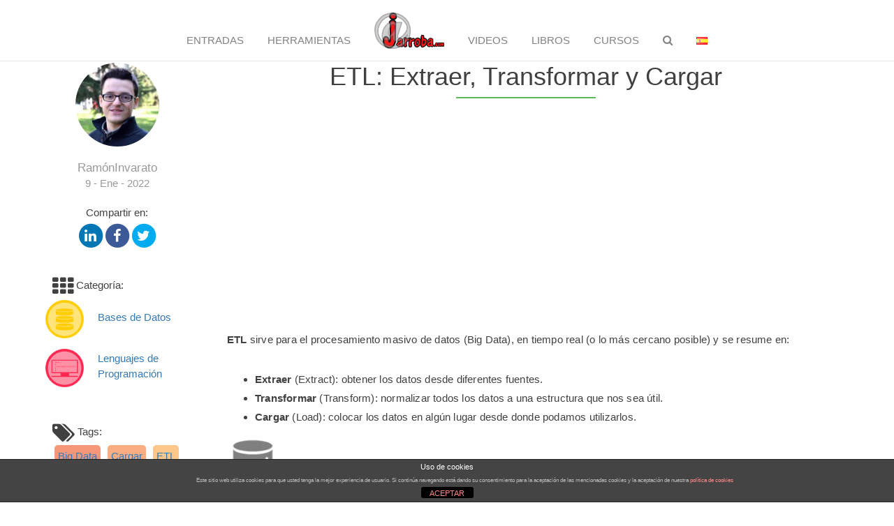

--- FILE ---
content_type: text/html; charset=UTF-8
request_url: https://jarroba.com/etl-extraer-transformar-y-cargar/
body_size: 35344
content:
<!DOCTYPE html>
<html>
<head lang="es">

    <meta charset="UTF-8">
    <meta name="viewport" content="width=device-width">
    <link rel="shortcut icon" href="https://www.jarroba.com/wp-content/uploads/2012/02/favicon.png" />

<!--    <script src="--><!--/static/jQuery/js/jquery-3.2.1.min.js"></script>-->

    <meta name='robots' content='index, follow, max-image-preview:large, max-snippet:-1, max-video-preview:-1' />
	<style>img:is([sizes="auto" i], [sizes^="auto," i]) { contain-intrinsic-size: 3000px 1500px }</style>
	
	<!-- This site is optimized with the Yoast SEO plugin v25.7 - https://yoast.com/wordpress/plugins/seo/ -->
	<title>ETL: Extraer, Transformar y Cargar - Jarroba</title>
	<meta name="description" content="ETL sirve para el procesamiento masivo de datos (Big Data), en tiempo real y se resume en: Extraer: obtener los datos desde diferentes fuentes. Transformar: normalizar todos los datos a una estructura que nos sea útil. Cargar: colocar los datos a algún lugar desde donde podamos utilizarlos." />
	<link rel="canonical" href="https://jarroba.com/etl-extraer-transformar-y-cargar/" />
	<meta property="og:locale" content="es_ES" />
	<meta property="og:type" content="article" />
	<meta property="og:title" content="ETL: Extraer, Transformar y Cargar - Jarroba" />
	<meta property="og:description" content="ETL sirve para el procesamiento masivo de datos (Big Data), en tiempo real y se resume en: Extraer: obtener los datos desde diferentes fuentes. Transformar: normalizar todos los datos a una estructura que nos sea útil. Cargar: colocar los datos a algún lugar desde donde podamos utilizarlos." />
	<meta property="og:url" content="https://jarroba.com/etl-extraer-transformar-y-cargar/" />
	<meta property="og:site_name" content="Jarroba" />
	<meta property="article:published_time" content="2022-01-09T21:05:11+00:00" />
	<meta property="article:modified_time" content="2022-03-09T19:04:31+00:00" />
	<meta property="og:image" content="https://jarroba.com/wp-content/uploads/2022/01/ETL-www.Jarroba.com_-3.png" />
	<meta property="og:image:width" content="560" />
	<meta property="og:image:height" content="565" />
	<meta property="og:image:type" content="image/png" />
	<meta name="author" content="Ramón Invarato" />
	<meta name="twitter:card" content="summary_large_image" />
	<meta name="twitter:label1" content="Escrito por" />
	<meta name="twitter:data1" content="Ramón Invarato" />
	<meta name="twitter:label2" content="Tiempo de lectura" />
	<meta name="twitter:data2" content="30 minutos" />
	<script type="application/ld+json" class="yoast-schema-graph">{"@context":"https://schema.org","@graph":[{"@type":"WebPage","@id":"https://jarroba.com/etl-extraer-transformar-y-cargar/","url":"https://jarroba.com/etl-extraer-transformar-y-cargar/","name":"ETL: Extraer, Transformar y Cargar - Jarroba","isPartOf":{"@id":"https://jarroba.com/#website"},"primaryImageOfPage":{"@id":"https://jarroba.com/etl-extraer-transformar-y-cargar/#primaryimage"},"image":{"@id":"https://jarroba.com/etl-extraer-transformar-y-cargar/#primaryimage"},"thumbnailUrl":"https://jarroba.com/wp-content/uploads/2022/01/ETL-www.Jarroba.com_-3.png","datePublished":"2022-01-09T21:05:11+00:00","dateModified":"2022-03-09T19:04:31+00:00","author":{"@id":"https://jarroba.com/#/schema/person/f2baf4c8f936167f0b6bb226214899db"},"description":"ETL sirve para el procesamiento masivo de datos (Big Data), en tiempo real y se resume en: Extraer: obtener los datos desde diferentes fuentes. Transformar: normalizar todos los datos a una estructura que nos sea útil. Cargar: colocar los datos a algún lugar desde donde podamos utilizarlos.","breadcrumb":{"@id":"https://jarroba.com/etl-extraer-transformar-y-cargar/#breadcrumb"},"inLanguage":"es","potentialAction":[{"@type":"ReadAction","target":["https://jarroba.com/etl-extraer-transformar-y-cargar/"]}]},{"@type":"ImageObject","inLanguage":"es","@id":"https://jarroba.com/etl-extraer-transformar-y-cargar/#primaryimage","url":"https://jarroba.com/wp-content/uploads/2022/01/ETL-www.Jarroba.com_-3.png","contentUrl":"https://jarroba.com/wp-content/uploads/2022/01/ETL-www.Jarroba.com_-3.png","width":560,"height":565},{"@type":"BreadcrumbList","@id":"https://jarroba.com/etl-extraer-transformar-y-cargar/#breadcrumb","itemListElement":[{"@type":"ListItem","position":1,"name":"Portada","item":"https://jarroba.com/"},{"@type":"ListItem","position":2,"name":"ETL: Extraer, Transformar y Cargar"}]},{"@type":"WebSite","@id":"https://jarroba.com/#website","url":"https://jarroba.com/","name":"Jarroba","description":"web de ingeniería informática","potentialAction":[{"@type":"SearchAction","target":{"@type":"EntryPoint","urlTemplate":"https://jarroba.com/?s={search_term_string}"},"query-input":{"@type":"PropertyValueSpecification","valueRequired":true,"valueName":"search_term_string"}}],"inLanguage":"es"},{"@type":"Person","@id":"https://jarroba.com/#/schema/person/f2baf4c8f936167f0b6bb226214899db","name":"Ramón Invarato","image":{"@type":"ImageObject","inLanguage":"es","@id":"https://jarroba.com/#/schema/person/image/","url":"https://jarroba.com/wp-content/uploads/2020/11/e2b307d7640cf7fbbaf2bf6ea565b22a.jpeg","contentUrl":"https://jarroba.com/wp-content/uploads/2020/11/e2b307d7640cf7fbbaf2bf6ea565b22a.jpeg","caption":"Ramón Invarato"},"url":"https://jarroba.com/author/ramoninvarato/"}]}</script>
	<!-- / Yoast SEO plugin. -->


<link rel='dns-prefetch' href='//www.googletagmanager.com' />
<link rel='dns-prefetch' href='//fonts.googleapis.com' />
<link rel="alternate" type="application/rss+xml" title="Jarroba &raquo; Feed" href="https://jarroba.com/feed/" />
<link rel="alternate" type="application/rss+xml" title="Jarroba &raquo; Feed de los comentarios" href="https://jarroba.com/comments/feed/" />
<link rel="alternate" type="application/rss+xml" title="Jarroba &raquo; Comentario ETL: Extraer, Transformar y Cargar del feed" href="https://jarroba.com/etl-extraer-transformar-y-cargar/feed/" />
<script type="text/javascript">
/* <![CDATA[ */
window._wpemojiSettings = {"baseUrl":"https:\/\/s.w.org\/images\/core\/emoji\/16.0.1\/72x72\/","ext":".png","svgUrl":"https:\/\/s.w.org\/images\/core\/emoji\/16.0.1\/svg\/","svgExt":".svg","source":{"concatemoji":"https:\/\/jarroba.com\/wp-includes\/js\/wp-emoji-release.min.js?ver=6.8.3"}};
/*! This file is auto-generated */
!function(s,n){var o,i,e;function c(e){try{var t={supportTests:e,timestamp:(new Date).valueOf()};sessionStorage.setItem(o,JSON.stringify(t))}catch(e){}}function p(e,t,n){e.clearRect(0,0,e.canvas.width,e.canvas.height),e.fillText(t,0,0);var t=new Uint32Array(e.getImageData(0,0,e.canvas.width,e.canvas.height).data),a=(e.clearRect(0,0,e.canvas.width,e.canvas.height),e.fillText(n,0,0),new Uint32Array(e.getImageData(0,0,e.canvas.width,e.canvas.height).data));return t.every(function(e,t){return e===a[t]})}function u(e,t){e.clearRect(0,0,e.canvas.width,e.canvas.height),e.fillText(t,0,0);for(var n=e.getImageData(16,16,1,1),a=0;a<n.data.length;a++)if(0!==n.data[a])return!1;return!0}function f(e,t,n,a){switch(t){case"flag":return n(e,"\ud83c\udff3\ufe0f\u200d\u26a7\ufe0f","\ud83c\udff3\ufe0f\u200b\u26a7\ufe0f")?!1:!n(e,"\ud83c\udde8\ud83c\uddf6","\ud83c\udde8\u200b\ud83c\uddf6")&&!n(e,"\ud83c\udff4\udb40\udc67\udb40\udc62\udb40\udc65\udb40\udc6e\udb40\udc67\udb40\udc7f","\ud83c\udff4\u200b\udb40\udc67\u200b\udb40\udc62\u200b\udb40\udc65\u200b\udb40\udc6e\u200b\udb40\udc67\u200b\udb40\udc7f");case"emoji":return!a(e,"\ud83e\udedf")}return!1}function g(e,t,n,a){var r="undefined"!=typeof WorkerGlobalScope&&self instanceof WorkerGlobalScope?new OffscreenCanvas(300,150):s.createElement("canvas"),o=r.getContext("2d",{willReadFrequently:!0}),i=(o.textBaseline="top",o.font="600 32px Arial",{});return e.forEach(function(e){i[e]=t(o,e,n,a)}),i}function t(e){var t=s.createElement("script");t.src=e,t.defer=!0,s.head.appendChild(t)}"undefined"!=typeof Promise&&(o="wpEmojiSettingsSupports",i=["flag","emoji"],n.supports={everything:!0,everythingExceptFlag:!0},e=new Promise(function(e){s.addEventListener("DOMContentLoaded",e,{once:!0})}),new Promise(function(t){var n=function(){try{var e=JSON.parse(sessionStorage.getItem(o));if("object"==typeof e&&"number"==typeof e.timestamp&&(new Date).valueOf()<e.timestamp+604800&&"object"==typeof e.supportTests)return e.supportTests}catch(e){}return null}();if(!n){if("undefined"!=typeof Worker&&"undefined"!=typeof OffscreenCanvas&&"undefined"!=typeof URL&&URL.createObjectURL&&"undefined"!=typeof Blob)try{var e="postMessage("+g.toString()+"("+[JSON.stringify(i),f.toString(),p.toString(),u.toString()].join(",")+"));",a=new Blob([e],{type:"text/javascript"}),r=new Worker(URL.createObjectURL(a),{name:"wpTestEmojiSupports"});return void(r.onmessage=function(e){c(n=e.data),r.terminate(),t(n)})}catch(e){}c(n=g(i,f,p,u))}t(n)}).then(function(e){for(var t in e)n.supports[t]=e[t],n.supports.everything=n.supports.everything&&n.supports[t],"flag"!==t&&(n.supports.everythingExceptFlag=n.supports.everythingExceptFlag&&n.supports[t]);n.supports.everythingExceptFlag=n.supports.everythingExceptFlag&&!n.supports.flag,n.DOMReady=!1,n.readyCallback=function(){n.DOMReady=!0}}).then(function(){return e}).then(function(){var e;n.supports.everything||(n.readyCallback(),(e=n.source||{}).concatemoji?t(e.concatemoji):e.wpemoji&&e.twemoji&&(t(e.twemoji),t(e.wpemoji)))}))}((window,document),window._wpemojiSettings);
/* ]]> */
</script>
<style id='wp-emoji-styles-inline-css' type='text/css'>

	img.wp-smiley, img.emoji {
		display: inline !important;
		border: none !important;
		box-shadow: none !important;
		height: 1em !important;
		width: 1em !important;
		margin: 0 0.07em !important;
		vertical-align: -0.1em !important;
		background: none !important;
		padding: 0 !important;
	}
</style>
<link rel='stylesheet' id='wp-block-library-css' href='https://jarroba.com/wp-includes/css/dist/block-library/style.min.css?ver=6.8.3' type='text/css' media='all' />
<style id='classic-theme-styles-inline-css' type='text/css'>
/*! This file is auto-generated */
.wp-block-button__link{color:#fff;background-color:#32373c;border-radius:9999px;box-shadow:none;text-decoration:none;padding:calc(.667em + 2px) calc(1.333em + 2px);font-size:1.125em}.wp-block-file__button{background:#32373c;color:#fff;text-decoration:none}
</style>
<link rel='stylesheet' id='gutenberg-pdfjs-css' href='https://jarroba.com/wp-content/plugins/pdfjs-viewer-shortcode/inc/../blocks/dist/style.css?ver=2.2.3' type='text/css' media='all' />
<style id='global-styles-inline-css' type='text/css'>
:root{--wp--preset--aspect-ratio--square: 1;--wp--preset--aspect-ratio--4-3: 4/3;--wp--preset--aspect-ratio--3-4: 3/4;--wp--preset--aspect-ratio--3-2: 3/2;--wp--preset--aspect-ratio--2-3: 2/3;--wp--preset--aspect-ratio--16-9: 16/9;--wp--preset--aspect-ratio--9-16: 9/16;--wp--preset--color--black: #000000;--wp--preset--color--cyan-bluish-gray: #abb8c3;--wp--preset--color--white: #ffffff;--wp--preset--color--pale-pink: #f78da7;--wp--preset--color--vivid-red: #cf2e2e;--wp--preset--color--luminous-vivid-orange: #ff6900;--wp--preset--color--luminous-vivid-amber: #fcb900;--wp--preset--color--light-green-cyan: #7bdcb5;--wp--preset--color--vivid-green-cyan: #00d084;--wp--preset--color--pale-cyan-blue: #8ed1fc;--wp--preset--color--vivid-cyan-blue: #0693e3;--wp--preset--color--vivid-purple: #9b51e0;--wp--preset--gradient--vivid-cyan-blue-to-vivid-purple: linear-gradient(135deg,rgba(6,147,227,1) 0%,rgb(155,81,224) 100%);--wp--preset--gradient--light-green-cyan-to-vivid-green-cyan: linear-gradient(135deg,rgb(122,220,180) 0%,rgb(0,208,130) 100%);--wp--preset--gradient--luminous-vivid-amber-to-luminous-vivid-orange: linear-gradient(135deg,rgba(252,185,0,1) 0%,rgba(255,105,0,1) 100%);--wp--preset--gradient--luminous-vivid-orange-to-vivid-red: linear-gradient(135deg,rgba(255,105,0,1) 0%,rgb(207,46,46) 100%);--wp--preset--gradient--very-light-gray-to-cyan-bluish-gray: linear-gradient(135deg,rgb(238,238,238) 0%,rgb(169,184,195) 100%);--wp--preset--gradient--cool-to-warm-spectrum: linear-gradient(135deg,rgb(74,234,220) 0%,rgb(151,120,209) 20%,rgb(207,42,186) 40%,rgb(238,44,130) 60%,rgb(251,105,98) 80%,rgb(254,248,76) 100%);--wp--preset--gradient--blush-light-purple: linear-gradient(135deg,rgb(255,206,236) 0%,rgb(152,150,240) 100%);--wp--preset--gradient--blush-bordeaux: linear-gradient(135deg,rgb(254,205,165) 0%,rgb(254,45,45) 50%,rgb(107,0,62) 100%);--wp--preset--gradient--luminous-dusk: linear-gradient(135deg,rgb(255,203,112) 0%,rgb(199,81,192) 50%,rgb(65,88,208) 100%);--wp--preset--gradient--pale-ocean: linear-gradient(135deg,rgb(255,245,203) 0%,rgb(182,227,212) 50%,rgb(51,167,181) 100%);--wp--preset--gradient--electric-grass: linear-gradient(135deg,rgb(202,248,128) 0%,rgb(113,206,126) 100%);--wp--preset--gradient--midnight: linear-gradient(135deg,rgb(2,3,129) 0%,rgb(40,116,252) 100%);--wp--preset--font-size--small: 13px;--wp--preset--font-size--medium: 20px;--wp--preset--font-size--large: 36px;--wp--preset--font-size--x-large: 42px;--wp--preset--spacing--20: 0.44rem;--wp--preset--spacing--30: 0.67rem;--wp--preset--spacing--40: 1rem;--wp--preset--spacing--50: 1.5rem;--wp--preset--spacing--60: 2.25rem;--wp--preset--spacing--70: 3.38rem;--wp--preset--spacing--80: 5.06rem;--wp--preset--shadow--natural: 6px 6px 9px rgba(0, 0, 0, 0.2);--wp--preset--shadow--deep: 12px 12px 50px rgba(0, 0, 0, 0.4);--wp--preset--shadow--sharp: 6px 6px 0px rgba(0, 0, 0, 0.2);--wp--preset--shadow--outlined: 6px 6px 0px -3px rgba(255, 255, 255, 1), 6px 6px rgba(0, 0, 0, 1);--wp--preset--shadow--crisp: 6px 6px 0px rgba(0, 0, 0, 1);}:where(.is-layout-flex){gap: 0.5em;}:where(.is-layout-grid){gap: 0.5em;}body .is-layout-flex{display: flex;}.is-layout-flex{flex-wrap: wrap;align-items: center;}.is-layout-flex > :is(*, div){margin: 0;}body .is-layout-grid{display: grid;}.is-layout-grid > :is(*, div){margin: 0;}:where(.wp-block-columns.is-layout-flex){gap: 2em;}:where(.wp-block-columns.is-layout-grid){gap: 2em;}:where(.wp-block-post-template.is-layout-flex){gap: 1.25em;}:where(.wp-block-post-template.is-layout-grid){gap: 1.25em;}.has-black-color{color: var(--wp--preset--color--black) !important;}.has-cyan-bluish-gray-color{color: var(--wp--preset--color--cyan-bluish-gray) !important;}.has-white-color{color: var(--wp--preset--color--white) !important;}.has-pale-pink-color{color: var(--wp--preset--color--pale-pink) !important;}.has-vivid-red-color{color: var(--wp--preset--color--vivid-red) !important;}.has-luminous-vivid-orange-color{color: var(--wp--preset--color--luminous-vivid-orange) !important;}.has-luminous-vivid-amber-color{color: var(--wp--preset--color--luminous-vivid-amber) !important;}.has-light-green-cyan-color{color: var(--wp--preset--color--light-green-cyan) !important;}.has-vivid-green-cyan-color{color: var(--wp--preset--color--vivid-green-cyan) !important;}.has-pale-cyan-blue-color{color: var(--wp--preset--color--pale-cyan-blue) !important;}.has-vivid-cyan-blue-color{color: var(--wp--preset--color--vivid-cyan-blue) !important;}.has-vivid-purple-color{color: var(--wp--preset--color--vivid-purple) !important;}.has-black-background-color{background-color: var(--wp--preset--color--black) !important;}.has-cyan-bluish-gray-background-color{background-color: var(--wp--preset--color--cyan-bluish-gray) !important;}.has-white-background-color{background-color: var(--wp--preset--color--white) !important;}.has-pale-pink-background-color{background-color: var(--wp--preset--color--pale-pink) !important;}.has-vivid-red-background-color{background-color: var(--wp--preset--color--vivid-red) !important;}.has-luminous-vivid-orange-background-color{background-color: var(--wp--preset--color--luminous-vivid-orange) !important;}.has-luminous-vivid-amber-background-color{background-color: var(--wp--preset--color--luminous-vivid-amber) !important;}.has-light-green-cyan-background-color{background-color: var(--wp--preset--color--light-green-cyan) !important;}.has-vivid-green-cyan-background-color{background-color: var(--wp--preset--color--vivid-green-cyan) !important;}.has-pale-cyan-blue-background-color{background-color: var(--wp--preset--color--pale-cyan-blue) !important;}.has-vivid-cyan-blue-background-color{background-color: var(--wp--preset--color--vivid-cyan-blue) !important;}.has-vivid-purple-background-color{background-color: var(--wp--preset--color--vivid-purple) !important;}.has-black-border-color{border-color: var(--wp--preset--color--black) !important;}.has-cyan-bluish-gray-border-color{border-color: var(--wp--preset--color--cyan-bluish-gray) !important;}.has-white-border-color{border-color: var(--wp--preset--color--white) !important;}.has-pale-pink-border-color{border-color: var(--wp--preset--color--pale-pink) !important;}.has-vivid-red-border-color{border-color: var(--wp--preset--color--vivid-red) !important;}.has-luminous-vivid-orange-border-color{border-color: var(--wp--preset--color--luminous-vivid-orange) !important;}.has-luminous-vivid-amber-border-color{border-color: var(--wp--preset--color--luminous-vivid-amber) !important;}.has-light-green-cyan-border-color{border-color: var(--wp--preset--color--light-green-cyan) !important;}.has-vivid-green-cyan-border-color{border-color: var(--wp--preset--color--vivid-green-cyan) !important;}.has-pale-cyan-blue-border-color{border-color: var(--wp--preset--color--pale-cyan-blue) !important;}.has-vivid-cyan-blue-border-color{border-color: var(--wp--preset--color--vivid-cyan-blue) !important;}.has-vivid-purple-border-color{border-color: var(--wp--preset--color--vivid-purple) !important;}.has-vivid-cyan-blue-to-vivid-purple-gradient-background{background: var(--wp--preset--gradient--vivid-cyan-blue-to-vivid-purple) !important;}.has-light-green-cyan-to-vivid-green-cyan-gradient-background{background: var(--wp--preset--gradient--light-green-cyan-to-vivid-green-cyan) !important;}.has-luminous-vivid-amber-to-luminous-vivid-orange-gradient-background{background: var(--wp--preset--gradient--luminous-vivid-amber-to-luminous-vivid-orange) !important;}.has-luminous-vivid-orange-to-vivid-red-gradient-background{background: var(--wp--preset--gradient--luminous-vivid-orange-to-vivid-red) !important;}.has-very-light-gray-to-cyan-bluish-gray-gradient-background{background: var(--wp--preset--gradient--very-light-gray-to-cyan-bluish-gray) !important;}.has-cool-to-warm-spectrum-gradient-background{background: var(--wp--preset--gradient--cool-to-warm-spectrum) !important;}.has-blush-light-purple-gradient-background{background: var(--wp--preset--gradient--blush-light-purple) !important;}.has-blush-bordeaux-gradient-background{background: var(--wp--preset--gradient--blush-bordeaux) !important;}.has-luminous-dusk-gradient-background{background: var(--wp--preset--gradient--luminous-dusk) !important;}.has-pale-ocean-gradient-background{background: var(--wp--preset--gradient--pale-ocean) !important;}.has-electric-grass-gradient-background{background: var(--wp--preset--gradient--electric-grass) !important;}.has-midnight-gradient-background{background: var(--wp--preset--gradient--midnight) !important;}.has-small-font-size{font-size: var(--wp--preset--font-size--small) !important;}.has-medium-font-size{font-size: var(--wp--preset--font-size--medium) !important;}.has-large-font-size{font-size: var(--wp--preset--font-size--large) !important;}.has-x-large-font-size{font-size: var(--wp--preset--font-size--x-large) !important;}
:where(.wp-block-post-template.is-layout-flex){gap: 1.25em;}:where(.wp-block-post-template.is-layout-grid){gap: 1.25em;}
:where(.wp-block-columns.is-layout-flex){gap: 2em;}:where(.wp-block-columns.is-layout-grid){gap: 2em;}
:root :where(.wp-block-pullquote){font-size: 1.5em;line-height: 1.6;}
</style>
<link rel='stylesheet' id='front-estilos-css' href='https://jarroba.com/wp-content/plugins/asesor-cookies-para-la-ley-en-espana/html/front/estilos.css?ver=6.8.3' type='text/css' media='all' />
<link rel='stylesheet' id='tutor-icon-css' href='https://jarroba.com/wp-content/plugins/tutor/assets/css/tutor-icon.min.css?ver=3.7.4' type='text/css' media='all' />
<link rel='stylesheet' id='tutor-css' href='https://jarroba.com/wp-content/plugins/tutor/assets/css/tutor.min.css?ver=3.7.4' type='text/css' media='all' />
<link rel='stylesheet' id='tutor-frontend-css' href='https://jarroba.com/wp-content/plugins/tutor/assets/css/tutor-front.min.css?ver=3.7.4' type='text/css' media='all' />
<style id='tutor-frontend-inline-css' type='text/css'>
.mce-notification.mce-notification-error{display: none !important;}
:root{--tutor-color-primary:#0a0303;--tutor-color-primary-rgb:10, 3, 3;--tutor-color-primary-hover:#506067;--tutor-color-primary-hover-rgb:80, 96, 103;--tutor-body-color:#0a0303;--tutor-body-color-rgb:10, 3, 3;--tutor-border-color:#E3E5EB;--tutor-border-color-rgb:227, 229, 235;--tutor-color-gray:#CDCFD5;--tutor-color-gray-rgb:205, 207, 213;}
</style>
<link rel='stylesheet' id='twentyfifteen-fonts-css' href='//fonts.googleapis.com/css?family=Noto+Sans%3A400italic%2C700italic%2C400%2C700%7CNoto+Serif%3A400italic%2C700italic%2C400%2C700%7CInconsolata%3A400%2C700&#038;subset=latin%2Clatin-ext' type='text/css' media='all' />
<link rel='stylesheet' id='genericons-css' href='https://jarroba.com/wp-content/themes/jarrobav6/genericons/genericons.css?ver=3.2' type='text/css' media='all' />
<link rel='stylesheet' id='twentyfifteen-style-css' href='https://jarroba.com/wp-content/themes/jarrobav6/style.css?ver=6.8.3' type='text/css' media='all' />
<style id='twentyfifteen-style-inline-css' type='text/css'>

			.post-navigation .nav-previous { background-image: url(https://jarroba.com/wp-content/uploads/2021/11/TensorFlow_GPU.png); }
			.post-navigation .nav-previous .post-title, .post-navigation .nav-previous a:hover .post-title, .post-navigation .nav-previous .meta-nav { color: #fff; }
			.post-navigation .nav-previous a:before { background-color: rgba(0, 0, 0, 0.4); }
		
			.post-navigation .nav-next { background-image: url(https://jarroba.com/wp-content/uploads/2022/05/Template_InteligenciaArtificial_tweeter.png); }
			.post-navigation .nav-next .post-title, .post-navigation .nav-next a:hover .post-title, .post-navigation .nav-next .meta-nav { color: #fff; }
			.post-navigation .nav-next a:before { background-color: rgba(0, 0, 0, 0.4); }
		
</style>
<!--[if lt IE 9]>
<link rel='stylesheet' id='twentyfifteen-ie-css' href='https://jarroba.com/wp-content/themes/jarrobav6/css/ie.css?ver=20141010' type='text/css' media='all' />
<![endif]-->
<!--[if lt IE 8]>
<link rel='stylesheet' id='twentyfifteen-ie7-css' href='https://jarroba.com/wp-content/themes/jarrobav6/css/ie7.css?ver=20141010' type='text/css' media='all' />
<![endif]-->
<link rel='stylesheet' id='family=Macondo-css' href='//fonts.googleapis.com/css?family=Macondo&#038;ver=6.8.3' type='text/css' media='all' />
<link rel='stylesheet' id='family=Parisienne-css' href='//fonts.googleapis.com/css?family=Parisienne&#038;ver=6.8.3' type='text/css' media='all' />
<link rel='stylesheet' id='font-awesome.min.css-css' href='https://jarroba.com/wp-content/themes/jarrobav6/static/font-awesome/css/font-awesome.min.css?ver=6.8.3' type='text/css' media='all' />
<link rel='stylesheet' id='bootstrap.min.css-css' href='https://jarroba.com/wp-content/themes/jarrobav6/static/bootstrap/css/bootstrap.min.css?ver=6.8.3' type='text/css' media='all' />
<link rel='stylesheet' id='sunburst.css-css' href='https://jarroba.com/wp-content/themes/jarrobav6/static/highlight/styles/sunburst.css?ver=6.8.3' type='text/css' media='all' />
<script type="text/javascript" src="https://jarroba.com/wp-content/themes/jarrobav6/static/jQuery/js/jquery-3.2.1.min.js?ver=6.8.3" id="jquery-js"></script>
<script type="text/javascript" id="front-principal-js-extra">
/* <![CDATA[ */
var cdp_cookies_info = {"url_plugin":"https:\/\/jarroba.com\/wp-content\/plugins\/asesor-cookies-para-la-ley-en-espana\/plugin.php","url_admin_ajax":"https:\/\/jarroba.com\/wp-admin\/admin-ajax.php"};
/* ]]> */
</script>
<script type="text/javascript" src="https://jarroba.com/wp-content/plugins/asesor-cookies-para-la-ley-en-espana/html/front/principal.js?ver=6.8.3" id="front-principal-js"></script>
<script type="text/javascript" src="https://jarroba.com/wp-content/themes/jarrobav6/static/bootstrap/js/bootstrap.min.js?ver=6.8.3" id="bootstrap.min.js-js"></script>
<script type="text/javascript" src="https://jarroba.com/wp-content/themes/jarrobav6/static/highlight/highlight.pack.js?ver=6.8.3" id="highlight.pack.js-js"></script>
<script type="text/javascript" src="https://jarroba.com/wp-content/themes/jarrobav6/js/funciones_jarroba_footer.js?ver=6.8.3" id="funciones_jarroba_footer-js"></script>

<!-- Fragmento de código de la etiqueta de Google (gtag.js) añadida por Site Kit -->
<!-- Fragmento de código de Google Analytics añadido por Site Kit -->
<script type="text/javascript" src="https://www.googletagmanager.com/gtag/js?id=G-EEEMWNWFWD" id="google_gtagjs-js" async></script>
<script type="text/javascript" id="google_gtagjs-js-after">
/* <![CDATA[ */
window.dataLayer = window.dataLayer || [];function gtag(){dataLayer.push(arguments);}
gtag("set","linker",{"domains":["jarroba.com"]});
gtag("js", new Date());
gtag("set", "developer_id.dZTNiMT", true);
gtag("config", "G-EEEMWNWFWD");
/* ]]> */
</script>
<link rel="https://api.w.org/" href="https://jarroba.com/wp-json/" /><link rel="alternate" title="JSON" type="application/json" href="https://jarroba.com/wp-json/wp/v2/posts/47329" /><link rel="EditURI" type="application/rsd+xml" title="RSD" href="https://jarroba.com/xmlrpc.php?rsd" />
<meta name="generator" content="WordPress 6.8.3" />
<meta name="generator" content="TutorLMS 3.7.4" />
<link rel='shortlink' href='https://jarroba.com/?p=47329' />
<link rel="alternate" title="oEmbed (JSON)" type="application/json+oembed" href="https://jarroba.com/wp-json/oembed/1.0/embed?url=https%3A%2F%2Fjarroba.com%2Fetl-extraer-transformar-y-cargar%2F" />
<link rel="alternate" title="oEmbed (XML)" type="text/xml+oembed" href="https://jarroba.com/wp-json/oembed/1.0/embed?url=https%3A%2F%2Fjarroba.com%2Fetl-extraer-transformar-y-cargar%2F&#038;format=xml" />
<meta name="generator" content="Site Kit by Google 1.159.0" /><style type="text/css">.recentcomments a{display:inline !important;padding:0 !important;margin:0 !important;}</style><style type="text/css">
/* <![CDATA[ */
img.latex { vertical-align: middle; border: none; }
/* ]]> */
</style>

<!-- GOOGLE ANNALITICS -->
<script type="text/javascript">

  var _gaq = _gaq || [];
  _gaq.push(['_setAccount', 'UA-29307293-1']);
  _gaq.push(['_trackPageview']);

  (function() {
    var ga = document.createElement('script'); ga.type = 'text/javascript'; ga.async = true;
    ga.src = ('https:' == document.location.protocol ? 'https://ssl' : 'http://www') + '.google-analytics.com/ga.js';
    var s = document.getElementsByTagName('script')[0]; s.parentNode.insertBefore(ga, s);
  })();

</script>
<!-- GOOGLE ANNALITICS -->

</head>

<body>
    <!--class container -->
    <div class="container">

        <nav role="navigation" class="navbar navbar-default navbar-fixed-top">
            <div class="navbar-inner">
                <div class="container">
                    <div class="navbar-header">
                    	<div class="navbar-jarroba-icon-smallscreen">
	                    	<a href="/" class="puntero">
	                             <img class="logo" src="https://jarroba.com/wp-content/themes/jarrobav6/static/img/logojarroba.png" width="75px">
	                        </a>
                        </div>
                        <button type="button" data-target="#navbarCollapse" data-toggle="collapse" class="navbar-toggle navbar-buttons">
                            <span class="sr-only">Toggle navigation</span>
                            <span class="icon-bar"></span>
                            <span class="icon-bar"></span>
                            <span class="icon-bar"></span>
                        </button>

                                                <button id="idButtonShowEntryData" class="navbar-toggle btn-sm navbar-buttons" href="#"><i id="idButtonShowEntryData_Expand" class="fa fa-expand"></i><i id="idButtonShowEntryData_Compress" class="fa fa-compress" style="display: none;"></i> Info. Artículo</button>
						
                    </div>

                    <div id="navbarCollapse" class="collapse navbar-collapse">
                        <div id="menu">
                            <ul class="nav navbar-nav">

                                </li>
                                <li>
                                                                            <a href="https://jarroba.com/entradas/" class="puntero">Entradas</a>
                                                                    </li>
                                <li>
                                                                            <a href="https://jarroba.com/tools/" class="puntero">Herramientas</a>
                                                                    </li>
<!--                                <li>-->
<!--                                    --><!--                                        <a href="https://jarroba.com/foro/" class="puntero">Questions?</a>-->
<!--                                    --><!--                                        <a href="https://jarroba.com/foro/" class="puntero">¿Preguntas?</a>-->
<!--                                    --><!--                                </li>-->
                                <li class="navbar-jarroba-icon-bigscreen" style="margin-top: 0px">
                                    <a href="/" class="puntero">
                                        <img class="logo" src="https://jarroba.com/wp-content/themes/jarrobav6/static/img/logojarroba.png" width="100px">
                                    </a>
                                </li>
                                <li>
                                                                            <a href="https://jarroba.com/videos/" class="puntero">Videos</a>
                                                                    </li>

                                <li>
                                                                            <a href="https://jarroba.com/libros/" class="puntero">Libros</a>
                                                                    </li>

                                <li>
                                                                            <a href="https://jarroba.com/cursos/" class="puntero">
                                            <!-- ICONO DE CURSO NUEVO-->
                                            <!--<span class="glyphicon glyphicon-certificate" aria-hidden="true" style="left: 5px;top: -5px;color: red;"></span>-->
                                            Cursos
                                        </a>
                                                                    </li>
                                <li>
                                    <a class="change-project" href="javascript:;">
                                        <i class="fa fa-search"></i>
                                    </a>
                                    <div class="hide" id="select-div">
                                        <form method="get" id="searchform" action="/">
                                            <div id="search">
                                                <input type="text" value="" name="s" id="s"/>
                                                                                                    <input type="submit" class="btn btn-success" id="searchsubmit" value="Buscar" />
                                                                                            </div>
                                        </form>
                                    </div>
                                </li>

                                <li>
                                    	<li class="lang-item lang-item-335 lang-item-es current-lang lang-item-first"><a lang="es-ES" hreflang="es-ES" href="https://jarroba.com/etl-extraer-transformar-y-cargar/" aria-current="true"><img src="[data-uri]" alt="Español" width="16" height="11" style="width: 16px; height: 11px;" /></a></li>
                                    <!--                                     -->                                </li>

                            </ul>
                        </div>
                    </div>
                </div>
            </div>
        </nav>

<div class="container" name="jumpToEntryData" id="jumpToEntryData">

    <div class="row rowPages">


        
            <!-- Barra lateral -->
            <aside class="col-md-2 lateral-bar">

                <!-- <a id="idButtonShowEntryData" class="btn btn-default btn-sm" href="#"><i class="fa fa-expand"></i> Datos</a> -->

                <div class="row hide-on-smallscreen">

                    <!-- Autor -->
                    <div class="col-md-12 col-xs-6 row-fluid">
                        <a href="https://jarroba.com/author/ramoninvarato/">
                            <div class="row">
                                <div class="col-md-12 col-xs-12 text-center">
                                    <img alt='' src='https://jarroba.com/wp-content/uploads/2020/11/e2b307d7640cf7fbbaf2bf6ea565b22a.jpeg' srcset='https://jarroba.com/wp-content/uploads/2020/11/e2b307d7640cf7fbbaf2bf6ea565b22a.jpeg 2x' class='avatar avatar-120 photo' height='120' width='120' decoding='async'/>                                </div>
                                <div class="col-md-12 col-xs-12 text-center" style="padding-top: 10px">
							<span class="autorPost">
								RamónInvarato							</span>
                                    </br>
                                    <span class="fechaPost">
								9 - Ene - 2022							</span>
                                </div>
                            </div>
                        </a>
                    </div>
                    <!-- /Autor -->

                    <!-- Redes sociales -->
                    <div class="col-md-12 col-xs-6 entry-share-lateral text-center">
                                                    <div style="padding-bottom: 5px">Compartir en:</div>
                                                <div class="groupShareButtons row-fluid">
		
<!--					<span class="fa-stack fa-lg">-->
<!--						<a href="https://plus.google.com/share?url=--><!--"-->
<!--                           target="_blank" title="Compartir en Google+">-->
<!--                            <i class="fa fa-circle fa-stack-2x" style="color: #DD4B38;"></i>-->
<!--                            <i class="fa fa-google-plus fa-stack-1x fa-inverse"></i>-->
<!--                        </a>-->
<!--					</span>-->

                     <span class="fa-stack fa-lg">
						<a href="https://www.linkedin.com/shareArticle?mini=true&url=https%3A%2F%2Fjarroba.com%2Fetl-extraer-transformar-y-cargar%2F&title=ETL%3A+Extraer%2C+Transformar+y+Cargar&source=jarroba.com"
                           target="_blank" title="Compartir en Linkedin">
                            <i class="fa fa-circle fa-stack-2x" style="color: #0077B5;"></i>
                            <i class="fa fa-linkedin fa-stack-1x fa-inverse"></i>
                        </a>
					</span>

                            <span class="fa-stack fa-lg">
						<a href="https://www.facebook.com/share.php?u=https%3A%2F%2Fjarroba.com%2Fetl-extraer-transformar-y-cargar%2F&t=ETL%3A+Extraer%2C+Transformar+y+Cargar "
                           target="_blank" title="Compartir en Facebook">
                            <i class="fa fa-circle fa-stack-2x" style="color: #3C5A98;"></i>
                            <i class="fa fa-facebook fa-stack-1x fa-inverse"></i>
                        </a>
					</span>

                            <span class="fa-stack fa-lg">
						<a href="https://twitter.com/home?status=ETL%3A+Extraer%2C+Transformar+y+Cargar - https%3A%2F%2Fjarroba.com%2Fetl-extraer-transformar-y-cargar%2F"
                           target="_blank" title="Compartir en Twitter">
                            <i class="fa fa-circle fa-stack-2x" style="color: #00ABF0;"></i>

                            <i class="fa fa-twitter fa-stack-1x fa-inverse"></i>
                        </a>
					</span>

                        </div>
                    </div>
                    <!-- /Redes sociales -->

                </div>

                <div class="row hide-on-smallscreen">
                    <!-- Categorias -->
                                            <div class="col-md-12 col-xs-6 entry-categories">
                                                            <i class="fa fa-th fa-2x" style=" vertical-align: middle;"></i> Categoría:
                                                        <div class="row">
                                                                    <a class="col-md-12" href="https://jarroba.com/bases-de-datos/"
                                       rel="category tag">
                                        <div class="row">
                                            <!-- <div class="col-md-4 col-xs-3" > -->
                                                                                        <!-- </div> -->
                                            <!-- <div class="col-md-8 col-xs-9"> -->

                                            <img class="col-md-4 col-xs-3"
                                                 src="https://jarroba.com/wp-content/themes/jarrobav6/static/img/categorias/BasesDeDatos.png">
                                            <!--    -->
                                            <p class="col-md-8 col-xs-9">Bases de Datos</p>
                                            <!-- </div> -->
                                        </div>
                                    </a>
                                                                        <a class="col-md-12" href="https://jarroba.com/lenguajes-de-programacion/"
                                       rel="category tag">
                                        <div class="row">
                                            <!-- <div class="col-md-4 col-xs-3" > -->
                                                                                        <!-- </div> -->
                                            <!-- <div class="col-md-8 col-xs-9"> -->

                                            <img class="col-md-4 col-xs-3"
                                                 src="https://jarroba.com/wp-content/themes/jarrobav6/static/img/categorias/LenguajesDeProgramacion.png">
                                            <!--    -->
                                            <p class="col-md-8 col-xs-9">Lenguajes de Programación</p>
                                            <!-- </div> -->
                                        </div>
                                    </a>
                                                                </div>
                        </div>
                                            <!-- /Categorias -->

                    <!-- tags -->
                                            <div class="col-md-12 col-xs-6 entry-tags">
                            <i class="fa fa-tags fa-2x" style="vertical-align: middle;"></i> Tags:
                            </br>
                                                            <a class="tags" href="https://jarroba.com/?tag=big-data" rel="tag"
                                   style="background-color: #F7977A">
                                    Big Data                                </a>
                                                                <a class="tags" href="https://jarroba.com/?tag=cargar" rel="tag"
                                   style="background-color: #F9AD81">
                                    Cargar                                </a>
                                                                <a class="tags" href="https://jarroba.com/?tag=etl" rel="tag"
                                   style="background-color: #FDC68A">
                                    ETL                                </a>
                                                                <a class="tags" href="https://jarroba.com/?tag=etl-tools" rel="tag"
                                   style="background-color: #FFF79A">
                                    ETL Tools                                </a>
                                                                <a class="tags" href="https://jarroba.com/?tag=extract" rel="tag"
                                   style="background-color: #C4DF9B">
                                    Extract                                </a>
                                                                <a class="tags" href="https://jarroba.com/?tag=extraer" rel="tag"
                                   style="background-color: #A2D39C">
                                    Extraer                                </a>
                                                                <a class="tags" href="https://jarroba.com/?tag=herramientas-de-etl" rel="tag"
                                   style="background-color: #82CA9D">
                                    Herramientas de ETL                                </a>
                                                                <a class="tags" href="https://jarroba.com/?tag=load" rel="tag"
                                   style="background-color: #7BCDC8">
                                    Load                                </a>
                                                                <a class="tags" href="https://jarroba.com/?tag=procesamiento-masivo-de-datos" rel="tag"
                                   style="background-color: #6ECFF6">
                                    Procesamiento masivo de datos                                </a>
                                                                <a class="tags" href="https://jarroba.com/?tag=transform" rel="tag"
                                   style="background-color: #7EA7D8">
                                    Transform                                </a>
                                                                <a class="tags" href="https://jarroba.com/?tag=transformar" rel="tag"
                                   style="background-color: #8493CA">
                                    Transformar                                </a>
                                
                        </div>
                                            <!-- /tags -->
                </div>

                                <!-- /publicidad móvil -->


                <!-- publicidad resto -->
                
                
                
                
                <!-- <div id="idAdsense" class="row ads-mobile ads-computer" style="min-height: 1000px; margin: 10px; background-color: #857465"> -->
                <!-- <div id="idAdsense" class="row ads-computer">
                    <script async src="//pagead2.googlesyndication.com/pagead/js/adsbygoogle.js"></script> -->
                <!-- SuperiorMovil1 -->
                <!-- <ins class="adsbygoogle ads"
                     style="display:block"
                     data-ad-client="ca-pub-8473876812850116"
                     data-ad-slot="1209493180"
                     data-ad-format="auto"></ins>
                <script>
                (adsbygoogle = window.adsbygoogle || []).push({});
                </script>
            </div> -->
                <!-- /publicidad resto -->

            </aside>
            <!-- /Barra lateral -->


            <!-- Contenido del artículo -->
            <article class="col-md-10">
                <h1 class="text-center" style=" margin-top: 0px; padding-bottom: 0px;">
                    ETL: Extraer, Transformar y Cargar                </h1>

                <div class="spacer"></div>
                <br>
                                <!DOCTYPE html PUBLIC "-//W3C//DTD HTML 4.0 Transitional//EN" "http://www.w3.org/TR/REC-html40/loose.dtd">
<html><body><p><strong>ETL</strong> sirve para el procesamiento masivo de datos (Big Data), en tiempo real (o lo m&aacute;s cercano posible) y se resume en:</p>



<ul class="wp-block-list"><li><strong>Extraer</strong> (Extract): obtener los datos desde diferentes fuentes.</li><li><strong>Transformar</strong> (Transform): normalizar todos los datos a una estructura que nos sea &uacute;til.</li><li><strong>Cargar</strong> (Load): colocar los datos en alg&uacute;n lugar desde donde podamos utilizarlos.</li></ul>



<figure class="wp-block-image size-large"><a href="https://jarroba.com/wp-content/uploads/2022/01/ETL-www.Jarroba.com_.png"><img fetchpriority="high" decoding="async" width="1024" height="449" src="https://jarroba.com/wp-content/uploads/2022/01/ETL-www.Jarroba.com_-1024x449.png" alt="" class="wp-image-47331 img-responsive lazy" srcset="https://jarroba.com/wp-content/uploads/2022/01/ETL-www.Jarroba.com_-1024x449.png 1024w, https://jarroba.com/wp-content/uploads/2022/01/ETL-www.Jarroba.com_-300x132.png 300w, https://jarroba.com/wp-content/uploads/2022/01/ETL-www.Jarroba.com_-768x337.png 768w, https://jarroba.com/wp-content/uploads/2022/01/ETL-www.Jarroba.com_.png 1259w" sizes="(max-width: 1024px) 100vw, 1024px" /></a></figure>



<p>Parece simple, pero para entender la complejidad de cada parte (La &ldquo;E&rdquo;, la &ldquo;T&rdquo; y la &ldquo;L&rdquo;) podr&iacute;amos utilizar el dicho popular: &lt;&lt;El diablo est&aacute; en los detalles&gt;&gt; Pues lo que realmente hace que cada parte requiera de una experiencia muy profesional son los <strong>numerosos detalles que hay que entender y los abundantes conflictos que hay que resolver</strong>: como <strong>toma de decisiones r&aacute;pidas o solventar conflictos</strong> (algunos conflictos son bastante parad&oacute;jicos, pues no son tan r&aacute;pidos ni evidentes); estos &uacute;ltimos requerir&aacute;n de la toma decisiones casi adivinatorias y de antemano a conocer mucho m&aacute;s de lo que realmente se necesita, que solo una buena experiencia puede acertar m&aacute;s y aminorar las futuras modificaciones, las cuales muy probablemente tendremos que realizar a medida que se vaya convirtiendo las decisiones previamente tomadas en realidad, pues con la realidad ser&aacute; cuando nos vayamos topando con los problemas.</p>



<p>Veremos bastantes y sus soluciones, pues son tan numerosos y cambiantes que muchas veces la &uacute;nica manera de conocerlos es enfrent&aacute;ndose a ellos. Por lo que <strong>trabajar con ETL es un</strong> <strong>proceso laborioso, de investigaci&oacute;n constante y de negociaci&oacute;n entre partes</strong>.</p>



<div style="height:50px" aria-hidden="true" class="wp-block-spacer"></div>



<h1 class="wp-block-heading">Extract: Extracci&oacute;n o Recolecci&oacute;n</h1>



<h2 class="wp-block-heading">&iquest;Qui&eacute;n?: El poseedor de los datos</h2>



<p>Primero, hay que <strong>conocer desde qui&eacute;n vamos a extraer o recolectar los datos</strong>.</p>



<p>Pues no es lo mismo extraerlos desde el ordenador de mi casa, que seguramente sea <strong>yo quien tenga todo el control de los datos</strong> (por ejemplo, si tengo ficheros de Excel, Words y blocks de notas, o si somos m&aacute;s manitas y nos montamos un Arduino o Raspberry con sensores que recojan informaci&oacute;n); o que <strong>conozca los datos o tengo un acceso de barra libre a los datos</strong> (como por ejemplo los datos que genera el sistema operativo de mi port&aacute;til o de mi m&oacute;vil); y <strong>m&aacute;s libertad tendr&eacute; si los datos son creados por m&iacute;</strong> (es decir inventados por m&iacute;). De cualquier manera, <strong>si los datos impliquen o pertenezcan a un tercero, </strong>aunque sean m&iacute;os,<strong> quedar&aacute; en nuestra responsabilidad lo que hagamos con ellos</strong> y de conocer la licencia o legalidad que los protege.</p>



<p>Luego est&aacute;n los <strong>sitios web p&uacute;blicos</strong>, como puede ser una <strong>web o un repositorio de datos</strong> (como <a href="https://www.kaggle.com/" target="_blank" rel="noreferrer noopener">Kaggle</a>), desde donde podremos obtener datos, aunque <strong>limitados y con una</strong> <strong>licencia que deberemos de respetar</strong>.</p>



<p>Por otro lado, si extraemos <strong>datos de una organizaci&oacute;n o una empresa</strong>, bien porque trabajemos para la misma o sea nuestro cliente, <strong>tendremos que pasar rigurosos controles de seguridad </strong>para extraerlos, conocer sus pol&iacute;ticas y lo m&aacute;s importante, conocer <strong>las leyes actuales para el tratamiento de la informaci&oacute;n</strong> dependiendo de la regi&oacute;n que le afecte (pues hoy d&iacute;a no son las mismas leyes las europeas, que las americanas o las chinas). <strong>M&aacute;s todav&iacute;a cuando la empresa trata datos sensibles</strong> como puede ser un banco o un hospital, por lo que deberemos tener mucho cuidado con los datos.</p>



<p>Aqu&iacute; puede surgir uno de los principales problemas parad&oacute;jicos cuando se trata con datos de clientes. El cliente quiere que trates su informaci&oacute;n, pero por protecci&oacute;n de sus datos no te quieren dar su informaci&oacute;n &lt;&lt;Quieren, pero no quieren&gt;&gt; Y yo entiendo las dos posiciones tan contrarias, pero tengo que resolver este dilema, pues es mi trabajo &iquest;C&oacute;mo lo resolvemos? Pues normalmente explic&aacute;ndole al cliente el por qu&eacute; necesitamos la informaci&oacute;n, que es el siguiente punto.</p>



<p><strong>Nota recordatoria sobre los datos</strong>: Los datos tienen derechos de autor, est&aacute;n sujetos a leyes territoriales y a la protecci&oacute;n del dato.</p>



<div style="height:25px" aria-hidden="true" class="wp-block-spacer"></div>



<h2 class="wp-block-heading">&iquest;Por qu&eacute;?: Motivo por el que necesitamos la informaci&oacute;n</h2>



<p><strong>Debemos tener un buen motivo para acceder a la informaci&oacute;n de alguien</strong>.</p>



<p>Si trabajamos en una empresa, el motivo menos eficaz es el &lt;&lt;me lo ha pedido el jefe&gt;&gt; Quiz&aacute;s funcione, pero necesitamos algo m&aacute;s. Si se los pedimos al responsable de la base de datos desde donde queremos extraer la informaci&oacute;n nos preguntar&aacute; &iquest;Y para qu&eacute; los vas a utilizar? Que lo haya pedido el jefe no es motivo suficiente, pues el trabajo de esa persona responsable es precisamente tener un control de los datos tan valiosos de la empresa, custodiar los datos y complicar su entrega, precisamente para no d&aacute;rselos a cualquiera (Pues hay que evitar el robo de datos empresariales y filtraciones de los mismo, si cualquiera pudiera llegar a la fuente de los datos f&aacute;cilmente, para alguien con malos principios, como un ladr&oacute;n de datos, lo tendr&iacute;a f&aacute;cil). <strong>Habr&aacute; que llevar bien definidos los motivos para explicar para qu&eacute; vamos a utilizar los datos</strong>, luego no deber&iacute;amos tener problemas para acceder a ellos, sino tendr&iacute;amos que escalarlo al responsable para que nos den permiso o una manera de llegar a los datos que necesitamos.</p>



<div style="height:24px" aria-hidden="true" class="wp-block-spacer"></div>



<h2 class="wp-block-heading">&iquest;D&oacute;nde?: La fuente del dato desde donde extraer</h2>



<p><strong>Una fuente de datos puede venir de una &uacute;nica m&aacute;quina o estar&aacute;n distribuidos</strong> en varias. En cualquiera de los casos, tendremos que <strong>asegurar que todas las m&aacute;quinas con los datos est&eacute;n disponibles</strong> para trabajar con ellos (si es una sola m&aacute;quina es f&aacute;cil detectar su falta pues no obtendr&iacute;amos nada, pero si son datos distribuidos puede que obtengamos una porci&oacute;n de los datos y nos falten otros; existen mecanismos autom&aacute;ticos para prevenir esto, pero no est&aacute; de m&aacute;s conocer el sistema con el que trabajamos por lo que pueda pasar).</p>



<p>La fuente de los datos nos puede devolver los datos de formas muy variadas, como:</p>



<ul class="wp-block-list"><li><strong>Ficheros</strong>: no es lo mismo que venga en fichero de texto plano o un Excel que podremos abrir y extraer lo que necesitamos. As&iacute; mismo, los ficheros presentan datos en m&uacute;ltiples tipos, como en formato JSON, tabulados, separados por comas o CSV, un volcado de un scraping de una web (donde tendremos el HTML), comprimidos, codificados, cifrados, etc.</li><li><strong>Bases de datos</strong>: tendremos datos limitados a dichas consultas, a los recursos disponibles de la m&aacute;quina y vendr&aacute;n en el formato que se definan.</li><li><strong>Servicios online</strong>: operaciones REST (que suelen venir en JSON), SOAP, streaming (<a href="https://kafka.apache.org/" target="_blank" rel="noreferrer noopener">Kafka</a>, <a href="https://flume.apache.org/" target="_blank" rel="noreferrer noopener">Flume</a>, <a href="https://aws.amazon.com/es/kinesis/" target="_blank" rel="noreferrer noopener">Kinesis</a>, etc.), sockets TCP (u otros sockets, como los web sockets si est&aacute;s trabajando a nivel de web; <a href="https://jarroba.com/nuestro-propio-servidor-software-socket-con-python/" target="_blank" rel="noreferrer noopener">puedes leer un ejemplo de sockets paso a paso y la diferencia con web socket en este otro art&iacute;culo dedicado que te dejo pinchando aqu&iacute;</a>), entre otros.</li><li><strong>Comprimidos</strong>: Los datos de cualquier fuente pueden venir comprimidos, esto es importante pues en algunos casos podremos leer los datos sin descomprimir y tendremos que saber c&oacute;mo descomprimirlos, luego habr&aacute; que trabajar con el formato del dato que venga dentro.</li><li><strong>Cifrados</strong>: necesitaremos descifrar los datos previamente para acceder a ellos.</li><li><strong>Formatos extra&ntilde;os</strong>: datos de lo m&aacute;s extravagante, tanto que, aunque sean texto claro, necesitaremos de alg&uacute;n entendido o documentaci&oacute;n que nos explique c&oacute;mo interpretarlos de la manera correcta.</li></ul>



<div style="height:20px" aria-hidden="true" class="wp-block-spacer"></div>



<h2 class="wp-block-heading">&iquest;C&oacute;mo?: la manera de trabajar con los datos</h2>



<p>Teniendo acceso a los datos nos queda <strong>echar un vistazo</strong> a los mismos. Si es un fichero, es abrir el fichero y mirar lo que tiene dentro; si es una base de datos, quiz&aacute; nos baste con realizar una consulta.</p>



<ul class="wp-block-list"><li><strong>Analizar los datos</strong>: nos daremos cuenta de los primeros detalles que tendremos que solucionar: uno de los m&aacute;s visibles son los caracteres raros o los rombos con interrogaci&oacute;n, quiz&aacute;s los datos vengan mal por alg&uacute;n motivo o simplemente es la codificaci&oacute;n de caracteres, tendremos que descubrir si se pueden reparar de alguna manera, si se pueden recibir de otra forma o averiguando su codificaci&oacute;n si fuera el caso.</li><li><strong>Verificar si los datos cumplen lo que se espera de ellos</strong>: por ejemplo, si nos dicen que tenemos que extraer textos y no hay textos en los datos, es que algo pasa. Tambi&eacute;n podr&aacute; ser &uacute;til realizar gr&aacute;ficos estad&iacute;sticos y conteos de los datos para tener una primera impresi&oacute;n sobre la calidad de los datos en su conjunto y para saber si tenemos todos los que esperamos.</li><li><strong>Tama&ntilde;o de los datos y la capacidad del origen</strong>: El tama&ntilde;o de los datos es importante, pues si extraemos a la vez todos los datos de un servidor puede que lo colapsemos por ser demasiados, quiz&aacute;s no interese buscar horas de extracci&oacute;n que no est&eacute; siendo usado el servidor o extraer los datos por streaming en un ancho de banda limitado.</li><li><strong>Conocer el formato de los datos para saber c&oacute;mo extraerlos</strong>: por ejemplo, un fichero Excel si se abre como un fichero plano descubriremos que es un galimat&iacute;as, pero tendremos que entender dicho galimat&iacute;as para extraer los datos o utilizar alguna API o programa que nos ayude.</li><li><strong>Dependencias entre datos</strong>: pueden existir dependencias entre datos, quiz&aacute;s tengamos que rescatar la parte que falta de otro lugar para completarlos o realizar las uniones pertinentes (por ejemplo, en datos sobre libros vienen direcciones de descarga del texto completo de cada libro, que como era mucho la base de datos antigua se pusieron por separado, y ahora nuestro cliente quiere tener los datos de los libros junto con el texto completo de cada uno).</li></ul>



<div style="height:25px" aria-hidden="true" class="wp-block-spacer"></div>



<h2 class="wp-block-heading">&iquest;Cu&aacute;ndo?: el momento adecuado de extraer los datos</h2>



<p>Como hemos mencionado antes, <strong>el momento de la extracci&oacute;n es importante para que los servidores no colapsen</strong>, pero <strong>tambi&eacute;n</strong> por otros motivos, como que queremos que <strong>los datos</strong> <strong>se procesen peri&oacute;dicamente</strong> (Por ejemplo, trabajamos en una oficina donde los datos se est&aacute;n produciendo durante todo el d&iacute;a y nos vale con tener los datos al final del d&iacute;a, entonces, para asegurar tener los datos del d&iacute;a los extraemos todas las noches).</p>



<p>Formas de ejecutar la <strong>extracci&oacute;n de datos en el momento que queramos</strong>:</p>



<ul class="wp-block-list"><li><strong>Programados</strong>: CRON, bucle, servidor, servicio.</li><li><strong>Suscritos</strong>: Push, Pull. Algunos servicios permiten suscribirnos para recibir los datos mediante Push, es decir, cuando est&eacute;n disponibles y el servicio est&eacute; listo para envi&aacute;rnoslos.</li><li><strong>A petici&oacute;n</strong>: Script, aplicaci&oacute;n, API, Servicios Web. Tambi&eacute;n podremos extraer los datos a mano cuando los necesitemos, ejecutando un script, realizando una consulta o pulsando el bot&oacute;n de una aplicaci&oacute;n, por ejemplo.</li><li><strong>Desencadenamiento</strong>: notificaci&oacute;n, Tigger de base de datos. El desencadenamiento de alg&uacute;n suceso, por ejemplo, si trabajamos para el servicio de inteligencia si lanza una alerta en un sistema de b&uacute;squeda y captura, entonces, con la informaci&oacute;n que nos ha dado la alerta extraemos los datos para analizar y filtrar a los sospechosos.</li><li><strong>Streaming</strong>: de continuo. Asegura tener los datos inmediatamente, por lo que suele ser el m&aacute;s interesante (aunque no siempre es el m&aacute;s &uacute;til), aunque tambi&eacute;n es el m&aacute;s complicado, pues cuando se genera el mayor n&uacute;mero de datos en la fuente suele ser el momento en que m&aacute;s se est&aacute; utilizando y el mayor peligro de colapsar al sistema.</li></ul>



<div style="height:25px" aria-hidden="true" class="wp-block-spacer"></div>



<h2 class="wp-block-heading">&iquest;Y ahora qu&eacute;?</h2>



<p>Como podemos apreciar, las maneras de extraer la informaci&oacute;n son amplias, desde conexiones a bases de datos, descargarnos ficheros, etc. Por lo que la manera de extraerlos y realizar una preparaci&oacute;n previa antes del siguiente paso es muy necesaria y con m&uacute;ltiples detalles para tener en cuenta. Hay muchos m&aacute;s detalles en la extracci&oacute;n, pero como introducci&oacute;n te&oacute;rica ya es bastante.</p>



<p><strong>Despu&eacute;s de la extracci&oacute;n, ya tendremos los datos en un formato preparado para iniciar el proceso de transformaci&oacute;n</strong>.</p>



<div style="height:50px" aria-hidden="true" class="wp-block-spacer"></div>



<h1 class="wp-block-heading">Transform: Transformaci&oacute;n</h1>



<h2 class="wp-block-heading">De la manera m&aacute;s eficiente y &oacute;ptima</h2>



<p>Aplicaremos las transformaciones de los datos seg&uacute;n nos sea conveniente<strong>, siempre intentando que sea lo m&aacute;s eficiente posible y &oacute;ptimo, pues</strong> <strong>la transformaci&oacute;n suele ser la parte m&aacute;s pesada y lenta</strong>. &ldquo;Lenta&rdquo; en el sentido de que para una m&aacute;quina transformar un &uacute;nico dato lo hace a toda velocidad, pero si multiplicamos por millones de datos, entonces vamos a notar la velocidad y mucho, pudiendo haber una diferencia de d&iacute;as a minutos para el mismo procesado de datos si est&aacute; bien optimizado y es eficiente.</p>



<p>En este punto <strong>nos jugamos el tiempo real de los datos</strong>, pues <strong>si no transformamos datos a una velocidad decente</strong>, entonces el sistema encolar&aacute; el resto del trabajo y lo que ten&iacute;a que haber terminado por la ma&ntilde;ana, todav&iacute;a estar&aacute; procesando por la tarde y el resto de los datos que vengan despu&eacute;s ya no digamos cuando habr&aacute;n terminado de procesar. Adicionalmente, un encolamiento muy grande de los datos puede que nos de problemas con los l&iacute;mites de la m&aacute;quina, como llegar al m&aacute;ximo del disco duro o que el proceso que transforma sea matado por el sistema operativo si dicho proceso consume todo el rato el 100% del procesador.</p>



<p>Una optimizaci&oacute;n que se usa mucho en el mundo Big Data es <strong>llevar el c&oacute;digo transformador al dato</strong>, en vez del dato al c&oacute;digo transformador (antes se consultaban todos los datos de un servidor y se transformaban en otra m&aacute;quina, esto es muy lento, ya que requiere enviar todos los datos con una conexi&oacute;n, por ejemplo, Internet, para que sean procesados en otro sitio; por lo que se pens&oacute; que mejor llevar el c&oacute;digo que transformar&aacute; el dato a los datos, esto es, que el c&oacute;digo que tiene que transformar los datos se copia en la m&aacute;quina donde est&aacute;n los datos y se procesan en la misma m&aacute;quina, devolviendo &uacute;nicamente los resultados deseados). Para realizar esto, la estrategia m&aacute;s utilizada es aplicar <strong>MapReduce</strong>.</p>



<div style="height:25px" aria-hidden="true" class="wp-block-spacer"></div>



<h2 class="wp-block-heading">Transformaciones</h2>



<p>Por lo general los datos vendr&aacute;n de mil maneras, por lo que tendremos que convertirlos a una estructura de datos que nos venga bien utilizar y para ello utilizaremos diferentes transformaciones.</p>



<p>Aunque se puede realizar con programaci&oacute;n tradicional, es decir, procesar los datos por estados e ir guard&aacute;ndolos en ficheros; para Big Data y para mantener un flujo de los datos se realizan las transformaciones mediante funciones <strong>MapReduce que permiten tratar los datos en streaming, manteniendo el tiempo real </strong>(si no se realizan operaciones que requieran ordenaci&oacute;n)<strong> y llevar el procesado al dato</strong>. Adicionalmente, esto permitir&aacute; realizar el <strong>procesamiento de datos en paralelo</strong>, preferiblemente <strong>distribuido</strong>.</p>



<p><strong>Funciones de transformaci&oacute;n</strong>:</p>



<ul class="wp-block-list"><li><strong>Reglas de negocio: </strong>esto puede ser poner en cierto formato los datos, realizar algo con ciertas palabras mal sonantes, etc.</li><li><strong>Filtros: </strong>filtrar es eliminar lo que no queremos (o dejar pasar lo que queramos); filtraremos: registros err&oacute;neos, ruido, outliers (datos aislados que sabemos que est&aacute;n mal), inconsistencias, duplicados o aquellos datos que no se van a necesitar. Tambi&eacute;n se podr&aacute;n eliminar ciertas columnas que no se necesiten cargar.</li><li><strong>Correctores o sustituidores (tratamiento de excepciones): </strong>como completar valores nulos con datos por defecto o sustituir un valor por otro, por ejemplo, si me llegan los valores de Hombre y Mujer, sustituir cada uno por un n&uacute;mero (Hombre ser&aacute; el n&uacute;mero 1 y Mujer ser&aacute; el 2) para que ocupe menos y etiquetarlo para alimentar a los modelos de Machine Learning por ejemplo. Otro corrector muy utilizado es el de fechas, para convertir a las fechas a UTC o convertirlas a un formato determinado compatible con el sistema donde se van a cargar.</li><li><strong>Codificadores: </strong>desde conversi&oacute;n de caracteres, traductores tanto de textos como de valores codificados, cifradores, anonimizadores de datos, etc.</li><li><strong>Mapeos: </strong>es una subrutina que realizar&aacute; una <strong>tarea</strong> (operaci&oacute;n)<strong> que no requieran sincronizaci&oacute;n</strong> (comunicaci&oacute;n) con otras tareas. Las operaciones de mapeo suelen requerir <strong>devolver una clave y un valor</strong>, pues se utilizar&aacute; la clave para agrupar posteriormente. Aunque otras veces se utiliza mapeo simplemente para realizar algunas de las transformaciones aqu&iacute; indicadas.</li><li><strong>Uniones: </strong>que pueden venir de varias fuentes (Esto es importante tener un cacheo de esas otras fuentes para acelerar el procesado de los datos).</li><li><strong>Ordenaciones</strong>: esta es muy pesada, pues requiere todo el conjunto de datos para asegurar una ordenaci&oacute;n correcta, por lo que podr&iacute;a no caber en memoria si es muy grande o tardar mucho tiempo en ordenar si se realiza en disco (aprovecho para comentar el ordenador en disco que desarroll&eacute;, que podr&iacute;a ser &uacute;til: <a href="https://github.com/Invarato/sorted_in_disk_project">https://github.com/Invarato/sorted_in_disk_project</a> ). Para aligerar la carga de la ordenaci&oacute;n quiz&aacute;s nos interese un mapeo previo de los datos y quedarnos con las claves de ordenaci&oacute;n apuntando al dato completo (es uno de los trucos que utilizo en el proyecto anterior citado). Y, como comprender&aacute;s, si necesitamos ordenar, el streaming de datos peligra (una de las paradojas es: querer tiempo real y querer asegurar los datos del d&iacute;a ordenados; o una cosa u otra, no se pueden las dos, aunque existen trucos para &ldquo;medio apa&ntilde;arlo&rdquo;).</li><li><strong>Agrupaciones: </strong>por ejemplo, agrupar a las personas por grupos de edad. Agrupar tiene el mismo problema que las ordenaciones, pues requiere de todos los datos para asegurar los grupos (ordenar es agrupar, pero no al contrario).</li><li><strong>Transponer</strong>: convertir filas a columnas y viceversa.</li><li><strong>Operaciones:</strong> sumas entre datos de dos columnas diferentes, restar fechas para obtener los d&iacute;as entre ambas fechas, etc. Muchas operaciones se pueden hacer en tiempo real, pero otras operaciones requieren todos los datos, como las medias aritm&eacute;ticas.</li><li><strong>Validaciones</strong>: Validar los datos con otras fuentes y elegir si corregirlos o descartarlos, tanto el conjunto de datos completo como el dato en procesamiento.</li></ul>



<p><strong>Estados de los datos</strong>: Aunque no es una funci&oacute;n propiamente dicha, creo que merece la pena comentar que podremos guardar los estados de los datos, cuando unos datos dependen de los datos que ya han pasado para aplicar alguna funci&oacute;n de todas estas (como la uni&oacute;n de datos o la sustituci&oacute;n de lookups) o simplemente para a&ntilde;adir informaci&oacute;n en tiempo de transformaci&oacute;n.</p>



<div style="height:25px" aria-hidden="true" class="wp-block-spacer"></div>



<h2 class="wp-block-heading">Ejemplo ETL de un ciclo de vida de las transformaciones</h2>



<p>Vamos a ver un ejemplo para entender las transformaciones.</p>



<p>Los datos podr&aacute;n venir tanto en bloque, por filas, en fichero, entre otros formatos. Para este ejemplo, supongamos que hemos extra&iacute;do el siguiente fichero y lo hemos abierto (anal&iacute;zalo un momento antes de continuar leyendo):</p>



<figure class="wp-block-image size-full"><a href="https://jarroba.com/wp-content/uploads/2022/01/Ejemplo-ETL-0-Datos-www.Jarroba.com_.png"><img decoding="async" width="375" height="252" src="https://jarroba.com/wp-content/uploads/2022/01/Ejemplo-ETL-0-Datos-www.Jarroba.com_.png" alt="" class="wp-image-47333 img-responsive lazy" srcset="https://jarroba.com/wp-content/uploads/2022/01/Ejemplo-ETL-0-Datos-www.Jarroba.com_.png 375w, https://jarroba.com/wp-content/uploads/2022/01/Ejemplo-ETL-0-Datos-www.Jarroba.com_-300x202.png 300w" sizes="(max-width: 375px) 100vw, 375px" /></a></figure>



<p>Tenemos que pensar si nos interesa realizar alguna transformaci&oacute;n global que nos ahorre tiempo de procesado a si lo hici&eacute;ramos con los datos divididos.</p>



<p>Por ejemplo, nos llega este fichero del ejemplo con una codificaci&oacute;n de caracteres err&oacute;nea, muy com&uacute;n con el idioma que hablamos, en Espa&ntilde;ol, pues los sistemas ingleses suelen cambiar la codificaci&oacute;n de los textos, por lo que los acentos y la &Ntilde; no saldr&aacute;n correctamente.</p>



<p>Decidimos aplicar una &ldquo;<strong>transformaci&oacute;n global</strong>&rdquo;. En este caso nos interesar&aacute; codificar todo el fichero entero desde la codificaci&oacute;n que no nos interesa a UTF-8, por ejemplo.</p>



<figure class="wp-block-image size-large is-resized"><a href="https://jarroba.com/wp-content/uploads/2022/01/Ejemplo-ETL-1-Codificacion-www.Jarroba.com_.png"><img loading="lazy" decoding="async" src="https://jarroba.com/wp-content/uploads/2022/01/Ejemplo-ETL-1-Codificacion-www.Jarroba.com_-1024x255.png" alt="" class="wp-image-47334 img-responsive lazy" width="840" height="209" srcset="https://jarroba.com/wp-content/uploads/2022/01/Ejemplo-ETL-1-Codificacion-www.Jarroba.com_-1024x255.png 1024w, https://jarroba.com/wp-content/uploads/2022/01/Ejemplo-ETL-1-Codificacion-www.Jarroba.com_-300x75.png 300w, https://jarroba.com/wp-content/uploads/2022/01/Ejemplo-ETL-1-Codificacion-www.Jarroba.com_-768x191.png 768w, https://jarroba.com/wp-content/uploads/2022/01/Ejemplo-ETL-1-Codificacion-www.Jarroba.com_.png 1037w" sizes="auto, (max-width: 840px) 100vw, 840px" /></a></figure>



<p>En este ejemplo muestro un fichero parecido al CSV con datos separados por &ldquo;punto y coma&rdquo; que estructuramos en un formato de tabla si as&iacute; lo necesit&aacute;ramos. As&iacute; que realizamos la &ldquo;<strong>separaci&oacute;n</strong>&rdquo; (en ingl&eacute;s se suele denominar &ldquo;split&rdquo;). Para mantener un flujo de la informaci&oacute;n se suele realizar en el mapeo (la operaci&oacute;n Map de MapReduce), para as&iacute; tener estos datos estructurados o en objetos o en listados o diccionarios que se puedan utilizar.</p>



<figure class="wp-block-image size-large"><a href="https://jarroba.com/wp-content/uploads/2022/01/Ejemplo-ETL-2-Separacion-www.Jarroba.png"><img loading="lazy" decoding="async" width="1024" height="228" src="https://jarroba.com/wp-content/uploads/2022/01/Ejemplo-ETL-2-Separacion-www.Jarroba-1024x228.png" alt="" class="wp-image-47335 img-responsive lazy" srcset="https://jarroba.com/wp-content/uploads/2022/01/Ejemplo-ETL-2-Separacion-www.Jarroba-1024x228.png 1024w, https://jarroba.com/wp-content/uploads/2022/01/Ejemplo-ETL-2-Separacion-www.Jarroba-300x67.png 300w, https://jarroba.com/wp-content/uploads/2022/01/Ejemplo-ETL-2-Separacion-www.Jarroba-768x171.png 768w, https://jarroba.com/wp-content/uploads/2022/01/Ejemplo-ETL-2-Separacion-www.Jarroba.png 1132w" sizes="auto, (max-width: 1024px) 100vw, 1024px" /></a></figure>



<p>Realmente en este punto la estructura solo es para separar los datos y poder trabajar con ellos (no vas a ver una tabla tipo Excel como la que te he pintado en la imagen anterior), suele realizarse a un nivel m&aacute;s bajo (por ejemplo, en un objeto en programaci&oacute;n Java o un listado en Python) y luego nos servir&aacute; esta restructuraci&oacute;n para trabajar con los datos por separado y preparar el formato con el que cargar los datos, que podr&iacute;a ser otro fichero CSV o un INSERT de una base de datos, entre otros muchos.</p>



<p>Vemos que tenemos algunas cosas raras en la tabla, por lo que tenemos que &ldquo;<strong>transformar los datos separados</strong>&rdquo;, en este caso nos interesa &ldquo;<strong>detectar y corregir errores</strong>&rdquo;. Nos queda arreglar los datos que tenemos, al tenerlos separados ya podemos identificarlos y reconocerlos.</p>



<figure class="wp-block-image size-large"><a href="https://jarroba.com/wp-content/uploads/2022/01/Ejemplo-ETL-3-Correcion-vacios-y-nules-www.Jarroba.png"><img loading="lazy" decoding="async" width="1024" height="164" src="https://jarroba.com/wp-content/uploads/2022/01/Ejemplo-ETL-3-Correcion-vacios-y-nules-www.Jarroba-1024x164.png" alt="" class="wp-image-47336 img-responsive lazy" srcset="https://jarroba.com/wp-content/uploads/2022/01/Ejemplo-ETL-3-Correcion-vacios-y-nules-www.Jarroba-1024x164.png 1024w, https://jarroba.com/wp-content/uploads/2022/01/Ejemplo-ETL-3-Correcion-vacios-y-nules-www.Jarroba-300x48.png 300w, https://jarroba.com/wp-content/uploads/2022/01/Ejemplo-ETL-3-Correcion-vacios-y-nules-www.Jarroba-768x123.png 768w, https://jarroba.com/wp-content/uploads/2022/01/Ejemplo-ETL-3-Correcion-vacios-y-nules-www.Jarroba.png 1290w" sizes="auto, (max-width: 1024px) 100vw, 1024px" /></a></figure>



<p>Primero tenemos que <strong>detectar los valores faltantes, estos son los vac&iacute;os o nules</strong>.</p>



<p>En Nacionalidad son datos de tipo texto, por lo que el null puede que sea un texto v&aacute;lido, pero supongamos que es un null, es decir un puntero a vac&iacute;o. Pues para textos es f&aacute;cil corregirlo, simplemente podemos convertir los nulles en textos vac&iacute;os, lo que suele ser en c&oacute;digo abrir comillas y cerrar comillas, sin espacio dentro ni nada: &ldquo;&rdquo;</p>



<p>En Edad hay un vac&iacute;o, y para los n&uacute;meros los vac&iacute;os o los nulles es m&aacute;s complicado, pues desvirt&uacute;a los posibles c&aacute;lculos y tendremos que pensar qu&eacute; hacemos con ellos &iquest;Recuerdas cuando te dije que hab&iacute;a paradojas? Esta es una y gorda, no se puede quedar vac&iacute;o porque si no dar&aacute; error al hacer las operaciones (esto es, a un n&uacute;mero podemos sumarle otro n&uacute;mero, pero a la nada es imposible sumarle un n&uacute;mero); por ejemplo, si le ponemos un 0 por defecto el c&aacute;lculo del valor medio se desvirtuar&aacute; y dar&aacute; un valor falso; podr&iacute;amos ponerle la media como valor por defecto, pero requiere conocer el valor de todos los datos o al menos de los procesados hasta el momento y del mismo modo es un dato &ldquo;inventado&rdquo; tanto como el 0; podr&iacute;amos eliminar la fila entera, perder&iacute;amos a Elena con el resto de sus datos, aunque esto nos hace perder informaci&oacute;n, puede que mucha &iquest;Qu&eacute; hacemos? Pues lo que sea m&aacute;s conveniente para la empresa. En Big Data, con la excusa de que hay muchos datos, se suele eliminar el registro que no sepamos como corregirlo, pero no es m&aacute;s que una excusa y perdemos datos; aunque para este ejemplo voy a optar por ello.</p>



<p>Ahora tendremos que &ldquo;<strong>corregir las anomal&iacute;as</strong>&rdquo;. Las anomal&iacute;as, que son los datos que vienen de errores cometidos por los seres humanos, por la medici&oacute;n de alg&uacute;n sensor, por la transmisi&oacute;n de los datos, etc.</p>



<p>En nuestro ejemplo, las anomal&iacute;as son aquellos datos que se salen del rango normal de datos para una columna dada. En el campo edad existe un valor negativo (-1) que se sale de dicho rango (quiz&aacute;s si hubiera un 100, como hay gente centenaria podr&iacute;a colar, si hay un 150 en la edad podr&iacute;amos tener dudas de si es la primera persona que ha alcanzado la edad, si hay un 200 a d&iacute;a de hoy es imposible y si hay un -1 no cuela). Por lo que llamamos al cliente y le preguntamos que qu&eacute; hacemos con el -1 en el campo edad y nos podr&iacute;a decir que el valor m&iacute;nimo para ese campo es de 18 a&ntilde;os, porque solo pueden ser mayores de edad, que si hay cifras negativas son un error al introducirlo y pongamos todos esos como 18 a&ntilde;os; por lo que hacemos caso al cliente y corregimos las anomal&iacute;as:</p>



<figure class="wp-block-image size-large"><a href="https://jarroba.com/wp-content/uploads/2022/01/Ejemplo-ETL-4-Correcion-valores-incorrectos-www.Jarroba.png"><img loading="lazy" decoding="async" width="1024" height="135" src="https://jarroba.com/wp-content/uploads/2022/01/Ejemplo-ETL-4-Correcion-valores-incorrectos-www.Jarroba-1024x135.png" alt="" class="wp-image-47337 img-responsive lazy" srcset="https://jarroba.com/wp-content/uploads/2022/01/Ejemplo-ETL-4-Correcion-valores-incorrectos-www.Jarroba-1024x135.png 1024w, https://jarroba.com/wp-content/uploads/2022/01/Ejemplo-ETL-4-Correcion-valores-incorrectos-www.Jarroba-300x40.png 300w, https://jarroba.com/wp-content/uploads/2022/01/Ejemplo-ETL-4-Correcion-valores-incorrectos-www.Jarroba-768x101.png 768w, https://jarroba.com/wp-content/uploads/2022/01/Ejemplo-ETL-4-Correcion-valores-incorrectos-www.Jarroba.png 1291w" sizes="auto, (max-width: 1024px) 100vw, 1024px" /></a></figure>



<p>En este caso nos lo ha solucionado el cliente, pero podr&iacute;a darse el caso de que lo corrijamos como hicimos antes con los errores: eliminamos la fila, lo corregimos estad&iacute;sticamente como con la media, etc.</p>



<p>Otra cosa que podr&iacute;amos necesitar es &ldquo;<strong>sustituir datos</strong>&rdquo;. Puede que haya datos que nos interese sustituir a la que procesamos, normalmente suelen ser valores acotados, como los que se suelen ver en comboboxes en las p&aacute;ginas web (como sexo, pa&iacute;s, estado o comunidad, universidad, marca, etc.) y se suelen sustituir por una clave for&aacute;nea que pertenece a otra tabla o se reduce el tama&ntilde;o para que ocupe menos. Tambi&eacute;n podr&iacute;a ser que necesitamos trabajar con n&uacute;meros y no con textos, como para entrenar modelos con machine learning, pues los modelos trabajan con n&uacute;meros.</p>



<p>En nuestro ejemplo, el jefe nos dice que para el sexo tenemos una tabla lookup (tabla de correspondencia) en el que tiene una columna id con el n&uacute;mero para cada sexo; consultamos dicha tabla y vemos que para hombre su id (ID_Sexo en el cuadro gris en la imagen de abajo) es 1 y para mujer su id es 2. As&iacute; que en la columna sexo sustituimos los valores de texto a n&uacute;meros (que son los ids de la tabla for&aacute;nea Lookup) como se ha mencionado:</p>



<figure class="wp-block-image size-large"><a href="https://jarroba.com/wp-content/uploads/2022/01/Ejemplo-ETL-5-Sustitucion-de-valores-www.Jarroba.png"><img loading="lazy" decoding="async" width="1024" height="286" src="https://jarroba.com/wp-content/uploads/2022/01/Ejemplo-ETL-5-Sustitucion-de-valores-www.Jarroba-1024x286.png" alt="" class="wp-image-47338 img-responsive lazy" srcset="https://jarroba.com/wp-content/uploads/2022/01/Ejemplo-ETL-5-Sustitucion-de-valores-www.Jarroba-1024x286.png 1024w, https://jarroba.com/wp-content/uploads/2022/01/Ejemplo-ETL-5-Sustitucion-de-valores-www.Jarroba-300x84.png 300w, https://jarroba.com/wp-content/uploads/2022/01/Ejemplo-ETL-5-Sustitucion-de-valores-www.Jarroba-768x214.png 768w, https://jarroba.com/wp-content/uploads/2022/01/Ejemplo-ETL-5-Sustitucion-de-valores-www.Jarroba.png 1343w" sizes="auto, (max-width: 1024px) 100vw, 1024px" /></a></figure>



<p>Al final puede que nos interese &ldquo;<strong>reconvertir los datos</strong>&rdquo;, como puede ser volver a unir los datos para guardarlos en un fichero, convertirlos a otra estructura de datos (como un JSON) o pas&aacute;rselos a un objeto para enviarlos en el siguiente paso del ETL.</p>



<p>En nuestro ejemplo supondremos que queremos volver a unirlos con una barra horizontal y guardarlos en un fichero que ser&aacute; enviado.</p>



<figure class="wp-block-image size-large"><a href="https://jarroba.com/wp-content/uploads/2022/01/Ejemplo-ETL-6-Preparar-datos-para-la-carga-www.Jarroba.png"><img loading="lazy" decoding="async" width="1024" height="249" src="https://jarroba.com/wp-content/uploads/2022/01/Ejemplo-ETL-6-Preparar-datos-para-la-carga-www.Jarroba-1024x249.png" alt="" class="wp-image-47339 img-responsive lazy" srcset="https://jarroba.com/wp-content/uploads/2022/01/Ejemplo-ETL-6-Preparar-datos-para-la-carga-www.Jarroba-1024x249.png 1024w, https://jarroba.com/wp-content/uploads/2022/01/Ejemplo-ETL-6-Preparar-datos-para-la-carga-www.Jarroba-300x73.png 300w, https://jarroba.com/wp-content/uploads/2022/01/Ejemplo-ETL-6-Preparar-datos-para-la-carga-www.Jarroba-768x186.png 768w, https://jarroba.com/wp-content/uploads/2022/01/Ejemplo-ETL-6-Preparar-datos-para-la-carga-www.Jarroba.png 1026w" sizes="auto, (max-width: 1024px) 100vw, 1024px" /></a></figure>



<p>Ya estar&iacute;a, pero antes de terminar quiero comentar que en este ejemplo lo he realizado paso a paso para todos los datos, pero lo normal es realizar todos estos pasos por streaming, es decir, que primero se procesa la primera l&iacute;nea y se le hacen todos los pasos hasta guardarla en el fichero o en el objeto final con toda la transformaci&oacute;n realizada y se cargar&iacute;a de inmediato (&uacute;ltimo paso de ETL). As&iacute;, l&iacute;nea a l&iacute;nea (o registro a registro, para los m&aacute;s puristas) en un flujo continuo de datos, por lo que tendr&iacute;amos datos en tiempo real limpios y preparados.</p>



<div style="height:25px" aria-hidden="true" class="wp-block-spacer"></div>



<h2 class="wp-block-heading">Trucos e ideas para tener en cuenta para realizar un buen ETL</h2>



<p><strong>Trucos varios para tener en cuenta</strong>:</p>



<ul class="wp-block-list"><li><strong>Fechas</strong>: pueden venir diferentes formatos en el mismo campo (escritas con texto como &ldquo;3 de enero de 2022&rdquo;, Epoch de Linux como &ldquo;1641753566&rdquo;, UTC como &ldquo;2022-01-09T18:39:26Z&rdquo;, etc.), por lo que nos interesar&aacute; unificarlos en uno. Adem&aacute;s, es interesante convertir cualquier uso horario al horario UTC (Tiempo Universal Coordinado), siempre que estemos alineados a donde se vayan a cargar (que luego quien use estas fechas sepa que est&aacute;n en UTC para que las convierta al uso horario que necesite); por cierto, no confundir formato UTC (Escribir la fecha como: a&ntilde;o-mes-d&iacute;aThora:minuto:segundoZ, por ejemplo: 2022-01-09T18:39:26Z) con huso horario UTC (Por ejemplo, en Espa&ntilde;a son las 19:00, pero en horario UTC son las 18:00).</li><li><strong>Decode/Encode</strong>: pueden venir codificaciones no deseadas que tendremos que tratar. Por ejemplo, en textos suele ser interesante unificar a UTF-8.</li><li><strong>Valores vac&iacute;os</strong>: None (nill, null, nulo o cualquier otra forma de escribir &ldquo;puntero a vac&iacute;o&rdquo;) o string vac&iacute;o &laquo;&raquo; (no confundir un string en el que ponga la palabra &ldquo;None&rdquo;). Estos habr&aacute; que tratarlos si es necesario, pues un valor vac&iacute;o en un campo que se espera un n&uacute;mero nos dar&aacute; problemas al realizar c&aacute;lculos matem&aacute;ticos. Sin embargo, no hay que subestimar el valor None, pues nos puede ayudar precisamente a no necesitar a&ntilde;adir datos por defecto (cosa que falsea los datos) y que solo los datos que tengan valor sean tratados, aunque esto requerir&aacute; posteriormente de un esfuerzo extra para quien lea los datos.</li><li><strong>Generadores/Streaming </strong>(Python/Java, tambi&eacute;n con otros como Spark): Conocer c&oacute;mo realizar el flujo de datos para no consumir m&aacute;s memoria RAM de la necesaria y para tratar datos en tiempo real (procesado al vuelo). <a href="https://jarroba.com/generadores-en-python-la-base-del-streaming/" target="_blank" rel="noreferrer noopener">Para Generadores de Python le dedico un art&iacute;culo completo que puedes ver pinchando aqu&iacute;</a>; sin embargo, <a href="https://docs.oracle.com/javase/8/docs/api/java/util/stream/Stream.html" target="_blank" rel="noreferrer noopener">para Streaming en Java puedes ver la documentaci&oacute;n oficial</a>.</li><li><strong>Operaciones hist&oacute;ricas, tiempo real o en ventana</strong> (window): Los datos se pueden operar tanto por hist&oacute;rico (selecci&oacute;n de bloque de datos pasados), por Streaming (en el momento que tengamos el dato en tiempo real), como por ventana (cuando la ventana se ejecuta se selecciona el conjunto de datos que quedan dentro de la ventana, que podr&iacute;a tener alg&uacute;n dato o ninguno, luego se desplaza la ventana para ejecutarse en el siguiente momento y as&iacute; seleccionar otro conjunto de datos comprendido dentro de esa ventana, y as&iacute; sucesivamente). Elegir cada uno depender&aacute; de nuestras necesidades. Por comentar algo m&aacute;s sobre las operaciones de ventana: casi podr&iacute;amos decir que la ventana es un intento de convertir datos hist&oacute;ricos en tiempo real, pues podr&iacute;amos acumular datos producidos durante esta &uacute;ltima hora para procesarlos todos juntos a en punto (a las HH:00, por ejemplo), de este modo tendr&iacute;amos lo mejor de las dos partes (salvando las distancias); una ventana se compone de la duraci&oacute;n de la ventana (su tama&ntilde;o) y de la duraci&oacute;n del momento de ejecuci&oacute;n de la ventana (el deslizamiento de la ventana); esta caracter&iacute;stica de ventana se puede utilizar, por ejemplo, con Spark Streaming (<a href="https://spark.apache.org/docs/latest/streaming-programming-guide.html" target="_blank" rel="noreferrer noopener">DStreams</a>).</li><li><strong>Apertura de ficheros</strong>: No es conveniente abrir m&aacute;s de un fichero por hilo de ejecuci&oacute;n (o job) a la vez, pues el n&uacute;mero de &ldquo;descriptores de archivo&rdquo; en Linux o &ldquo;manipulador de archivos&rdquo; en Windows es limitado y podr&iacute;amos tener problemas si abrimos muchos ficheros a la vez. Lo correcto es abrir un fichero, leerlo (al ser posible no todo de golpe, sino l&iacute;nea a l&iacute;nea) y cerrarlo.</li><li><strong>Leer lo menos posible la fuente de datos </strong>(fichero, consulta de la base de datos, etc.)<strong>:</strong> Leer de una fuente de datos suele tener un coste muy alto, tanto a nivel de servidor que nos los sirve, como que seguramente los datos est&eacute;n en disco y se tarden en leer, as&iacute; como la posible saturaci&oacute;n de la red por donde se transmitan esos datos.</li><li><strong>Guardar datos reutilizables en cach&eacute;</strong> (para uniones, comparaciones, etc.): y mejor que se guarden los m&iacute;nimos posibles (pues es memoria RAM), mucho mejor si solo hay que guardar las claves que apuntan al dato.</li><li><strong>Cachear al disco los logs completos en ficheros binarios y tener un diccionario de cach&eacute; con las claves con un puntero a cada log en disco</strong>: tambi&eacute;n deberemos acordarnos de eliminar estos ficheros temporales cuando ya no los usemos, pues ocupan bastante.</li></ul>



<p>Algunas <strong>validaciones de los datos</strong> que nos podr&iacute;a interesar:</p>



<ul class="wp-block-list"><li>No es un registro vac&iacute;o.</li><li>Registro nuevo o no duplicado.</li><li>Recuento de registros.</li><li>Longitud del registro.</li><li>Registros hu&eacute;rfanos.</li><li>Registro sin datos err&oacute;neos.</li></ul>



<p><strong>&iquest;Qu&eacute; hacer con los registros cuyo campo no se pueden transformar?</strong></p>



<ul class="wp-block-list"><li><strong>Consultar al interesado</strong> de los datos y al responsable de los datos qu&eacute; hacer con esos datos.</li><li><strong>Eliminar</strong>: si no importa perder alg&uacute;n registro se puede eliminar, aunque el resultado de ciertas operaciones ser&aacute; falso (utilizo la palabra &ldquo;falso&rdquo;, pues claramente no es &ldquo;exacto&rdquo;, aunque no quita que no sea &ldquo;aproximado&rdquo;).</li><li><strong>A&ntilde;adir un valor por defecto</strong>: siempre que no importe falsear alg&uacute;n valor (y que el interesado sea consciente) de un registro, al menos tendremos el resto de los valores del registro. Al realizar operaciones con los datos falseados, dar&aacute;n resultados que ser&aacute;n falsos (Parecido a Eliminar).</li><li><strong>Crear estad&iacute;sticas e informes del conjunto de los datos:</strong> de esta manera, tanto si eliminamos como si a&ntilde;adimos valores por defecto, sabremos en todo momento el posible error cometido por estas modificaciones (por ejemplo, sabemos que tenemos 97 registro de 100 que eran, por lo que sabemos que se han eliminado 3).</li><li><strong>Guardar los datos en crudo en otro lugar</strong>: Por ejemplo, ser&iacute;a guardar todos los datos en crudo (sin modificar) en otra tabla; por lo que dispondr&iacute;amos de los datos tratados y los datos sin tratar (con el consecuente gasto de disco, pues consumir&iacute;a el doble en el peor de los casos). Se podr&aacute;n utilizar para sacar estad&iacute;sticas de datos err&oacute;neos y realizar c&aacute;lculos con estos, o si lo necesitamos en un futuro podr&iacute;amos recuperar la informaci&oacute;n modificada (eliminada o a&ntilde;adidos valores por defecto).</li></ul>



<p><strong>Operaciones que tienen un alto consumo de memoria</strong> (pues requiere recorrer todos los datos):</p>



<ul class="wp-block-list"><li><strong>Ordenar</strong> (sort): para poder ordenar un conjunto de datos se necesita conocer todos los valores del conjunto de datos (imagina que vienen las letras del abecedario desordenadas y la &ldquo;A&rdquo; es la &uacute;ltima, necesitamos todas las letras en memoria para ordenar). Por lo que aqu&iacute; nos olvidamos del streaming y del tiempo real.</li><li><strong>Agrupar</strong> (group o aggretation): solo los que no pueden ser agrupados al vuelo (aunque para esto se requiere tener ordenados los datos previamente). Para entender las implicaciones hay que tener claro que &ldquo;ordenar es agrupar&rdquo; (pues teniendo ordenado un conjunto de datos, todos los datos del mismo grupo estar&aacute;n adyacentes; esto es: si vienen juntas las claves, se pueden agrupar a la que se itera y se devuelve el grupo en cuanto sea diferente), pero &ldquo;agrupar no es ordenar&rdquo; (se puede agrupar sin necesidad de tener los datos ordenados; esto es: si las claves no vienen juntas, a la que se itera habr&aacute; que acumular en cach&eacute; los grupos para luego devolverlos todos debidamente agrupados).</li><li><strong>Unir</strong> (Join, Merge, Union): No todas las operaciones de uni&oacute;n funcionan igual, algunas no tienen tanto consumo de memoria y otras utilizan estrategias varias, tambi&eacute;n otras realizan otro tipo de uni&oacute;n que puede que no sea el resultado que queremos. Adem&aacute;s, si los datos est&aacute;n ordenados, se podr&iacute;a unir al vuelo en ciertos casos.</li><li><strong>Comparar</strong>: Al necesitar los datos para ir compar&aacute;ndolos, tendremos un problema semejante al de agrupar. Si los datos est&aacute;n ordenados, se podr&iacute;a realizar una comparaci&oacute;n al vuelo.</li></ul>



<div style="height:50px" aria-hidden="true" class="wp-block-spacer"></div>



<h1 class="wp-block-heading">Load: Carga o Ingesta</h1>



<p>Y ya por fin tendremos los <strong>datos listos para ser cargados</strong> (&ldquo;ingestados&rdquo;) en el destino.</p>



<figure class="wp-block-image size-full"><a href="https://jarroba.com/wp-content/uploads/2022/01/Carga-de-datos-www.Jarroba.png"><img loading="lazy" decoding="async" width="726" height="299" src="https://jarroba.com/wp-content/uploads/2022/01/Carga-de-datos-www.Jarroba.png" alt="" class="wp-image-47340 img-responsive lazy" srcset="https://jarroba.com/wp-content/uploads/2022/01/Carga-de-datos-www.Jarroba.png 726w, https://jarroba.com/wp-content/uploads/2022/01/Carga-de-datos-www.Jarroba-300x124.png 300w" sizes="auto, (max-width: 726px) 100vw, 726px" /></a></figure>



<p>Quiz&aacute;s todo este tratamiento que hemos realizado sea para enviar los datos a otro destino o simplemente hayamos querido sobrescribir los mismos datos antiguos, ya que hab&iacute;a algo que corregir de los mismos. Aqu&iacute; depender&aacute; de lo que necesitemos, pero existen numerosos lugares donde cargar los datos, como en:</p>



<ul class="wp-block-list"><li>Data warehouse</li><li>Archivo plano</li><li>Sistema de ficheros (como HDFS)</li><li>Base de datos</li><li>APIs</li><li>Sistemas de ficheros</li><li>Servicio</li><li>Cloud</li><li>Otros sistemas especializados</li></ul>



<p>En una gran empresa normalmente se van a cargar en un Data warehouse para mantener un historial de registros, lo que permitir&aacute; realizar auditor&iacute;as de los datos y su uso posterior.</p>



<div style="height:50px" aria-hidden="true" class="wp-block-spacer"></div>



<h1 class="wp-block-heading">Herramientas de ETL</h1>



<p>Termino dejando unas cuantas <strong>herramientas para realizar ETL</strong> (aunque sirven para mucho m&aacute;s, aparte de hacer ETL y requieren tener ciertos conocimientos t&eacute;cnicos):</p>



<ul class="wp-block-list"><li>De Apache tenemos unos cuantos<strong>: <a href="https://spark.apache.org/" target="_blank" rel="noreferrer noopener">Apache Spark</a></strong> (del que <a href="https://jarroba.com/instalar-apache-spark-en-cualquier-sistema-operativo-y-aprender-a-programarlo-con-python-scala-o-java/" target="_blank" rel="noreferrer noopener">escrib&iacute; un art&iacute;culo de c&oacute;mo instalar Spark f&aacute;cilmente en cualquier sistema operativo y aprender a usarlo, lo puedes ver pinchando aqu&iacute;</a>), <strong><a href="https://spark.apache.org/graphx/" target="_blank" rel="noreferrer noopener">GraphX</a></strong>, <strong><a href="https://flink.apache.org/" target="_blank" rel="noreferrer noopener">Apache Flink</a>, <a href="https://beam.apache.org/" target="_blank" rel="noreferrer noopener">Apache Beam</a>, <a href="https://kafka.apache.org/" target="_blank" rel="noreferrer noopener">Apache Kafka</a>, etc.</strong></li><li><strong>Cualquier lenguaje de programaci&oacute;n</strong> sirve (Pyhton, Java, R, Scala, etc.) para realizar ETL, tienen m&eacute;todos y bibliotecas que realizan la mayor&iacute;a de las funciones ETL, aunque quiz&aacute;s requieran de m&aacute;s trabajo de programaci&oacute;n y se nos complicar&iacute;a mucho si queremos realizar &ldquo;a pelo&rdquo; ya no un multiprocesado, sino un procesado distribuido. Tambi&eacute;n se pueden utilizar los procesos batch (Shell Scripting) de cualquier sistema operativo para realizar cierto ETL.</li><li><strong>Herramientas integradas en cada plataforma Cloud</strong>: AWS (<a href="https://aws.amazon.com/es/glue/" target="_blank" rel="noreferrer noopener">AWS Glue</a>), Azure <a href="https://docs.microsoft.com/en-us/azure/data-factory/concepts-pipelines-activities" target="_blank" rel="noreferrer noopener">(Azure Data Factory</a>), Google Cloud (<a href="https://cloud.google.com/data-fusion/" target="_blank" rel="noreferrer noopener">Data Fusion</a>), IBM (<a href="https://www.ibm.com/products/cloud-pak-for-data" target="_blank" rel="noreferrer noopener">IBM Cloud Pak for Data</a>), etc. Cada una tiene sus propias herramientas para realizar ETL.</li><li>Otros: <a href="https://www.oracle.com/es/middleware/technologies/data-integrator.html" target="_blank" rel="noreferrer noopener">Oracle Data Integrator</a>, <a href="https://www.confluent.io/" target="_blank" rel="noreferrer noopener">Plataforma Confluent</a>, <a href="https://www.stitchdata.com/" target="_blank" rel="noreferrer noopener">Stich</a>, etc.</li></ul>



<p>Para los que <strong>no son t&eacute;cnicos y quieren realizar operaciones de transformaci&oacute;n</strong> (conste que la extracci&oacute;n y la carga habr&aacute; que realizarlas por separado en la mayor&iacute;a de ellas):</p>



<ul class="wp-block-list"><li><strong>Excel:</strong> ten&iacute;a que ponerlo, pues Excel tiene herramientas de transformaci&oacute;n, por ejemplo, permite importar CSV para tabular sus datos y luego trabajar con ellos (filtrar, buscar vac&iacute;os, etc.). Aunque est&aacute; limitado a ficheros que no tengan mucho tama&ntilde;o.</li><li><strong>Herramientas para el procesado de texto: </strong><a href="https://www.sublimetext.com/" target="_blank" rel="noreferrer noopener">Sublime text</a>, <a href="https://notepad-plus-plus.org/" target="_blank" rel="noreferrer noopener">Notepad++</a>, <a href="https://www.vim.org/" target="_blank" rel="noreferrer noopener">VIM</a>, etc. Aunque muy limitados a ficheros que no sean muy grandes. Permite realizar modificaciones m&uacute;ltiples y ciertas transformaciones b&aacute;sicas.</li><li><strong>Herramientas para el procesado de logs: </strong><a href="https://www.emeditor.com/" target="_blank" rel="noreferrer noopener">EmEditor</a>, etc. No requieren saber programar (casi todas tienen una interfaz que recuerda a Excel), abren ficheros bastante grandes (pero no Big Data) y permiten realizar numerosas transformaciones de datos.</li><li><strong>Herramientas de Business Inelligence:</strong> <a href="https://powerbi.microsoft.com/es-es/" target="_blank" rel="noreferrer noopener">Power BI</a>, <a href="https://www.tableau.com/" target="_blank" rel="noreferrer noopener">Tableau</a>, <a href="https://www.ibm.com/es-es/products/cognos-analytics" target="_blank" rel="noreferrer noopener">IBM Cognos</a>, etc. Aunque solo podr&aacute;s realizar un ETL muy limitado a la herramienta.</li><li><strong><a href="https://pandas.pydata.org/" target="_blank" rel="noreferrer noopener">Pandas</a> (para Python): </strong>lo he puesto el &uacute;ltimo, pero es de los m&aacute;s importantes (sobre todo para el an&aacute;lisis de datos). Este s&iacute; que requiere que sepas un Python muy b&aacute;sico (es asequible incluso para quien no sabe o no le gusta programar). Evidentemente, si sabes programar, con Pandas vas a tener un sinf&iacute;n de posibilidades m&aacute;s. Y ya si quieres algo m&aacute;s potente, puedes probar <a href="https://github.com/databricks/koalas" target="_blank" rel="noreferrer noopener">Koalas</a>, que funciona muy parecido a Pandas pero con Spark.</li><li>La siguiente entrada de Stack Overflow contiene numerosos programas para editar textos y poder realizar transformaciones b&aacute;sicas: <a href="https://stackoverflow.com/questions/159521/text-editor-to-open-big-giant-huge-large-text-files">https://stackoverflow.com/questions/159521/text-editor-to-open-big-giant-huge-large-text-files</a></li></ul>



<div style="height:50px" aria-hidden="true" class="wp-block-spacer"></div>



<h1 class="wp-block-heading">Saber m&aacute;s</h1>



<p>Aunque aqu&iacute; te he contado mucho sobre ETL seg&uacute;n mi experiencia y punto de vista, no quiero que te quedes solo con &eacute;sta, pues el ETL requiere de mucho m&aacute;s, no solo de entender exclusivamente este art&iacute;culo que podr&iacute;a estar limitado o incluso requerir de una actualizaci&oacute;n dependiendo de cuando lo leas.</p>



<p>Sobre ETL existe un sinf&iacute;n de contenido para especializarse, por lo sugiero que leas alguno de los muchos art&iacute;culos escritos por las <strong>grandes compa&ntilde;&iacute;as sobre ETL</strong> (muchos en Espa&ntilde;ol):</p>



<ul class="wp-block-list"><li><strong>AWS</strong>: <a href="https://aws.amazon.com/es/blogs/aws-spanish/comparando-servicios-de-etl-para-extraccion-transformacion-y-carga-de-datos-en-aws/">https://aws.amazon.com/es/blogs/aws-spanish/comparando-servicios-de-etl-para-extraccion-transformacion-y-carga-de-datos-en-aws/</a></li><li><strong>Google</strong>: <a href="https://cloud.google.com/learn/what-is-etl">https://cloud.google.com/learn/what-is-etl</a></li><li><strong>Microsoft</strong>: <a href="https://docs.microsoft.com/es-es/azure/architecture/data-guide/relational-data/etl">https://docs.microsoft.com/es-es/azure/architecture/data-guide/relational-data/etl</a></li><li><strong>IBM</strong>: <a href="https://www.ibm.com/cloud/learn/etl">https://www.ibm.com/cloud/learn/etl</a></li></ul>
</body></html>
            </article>
            <!-- /Contenido del artículo -->


            <div class="col-md-offset-2 col-md-10 text-center">

                <!-- Redes Sociales -->
                <div class="groupShareButtons">
                                            <span>Comparte esta entrada en:</span>
                                        </br>

<!--                    <span class="fa-stack fa-lg">-->
<!--					<a href="https://plus.google.com/share?url=--><!--" target="_blank"-->
<!--                       title="Compartir en Google+">-->
<!--                        <i class="fa fa-circle fa-stack-2x" style="color: #DD4B38;"></i>-->
<!--                        <i class="fa fa-google-plus fa-stack-1x fa-inverse"></i>-->
<!--                    </a>-->
<!--				</span>-->

                    <span class="fa-stack fa-lg">
					<a href="https://www.linkedin.com/shareArticle?mini=true&url=https%3A%2F%2Fjarroba.com%2Fetl-extraer-transformar-y-cargar%2F&title=ETL%3A+Extraer%2C+Transformar+y+Cargar&source=jarroba.com"
                       target="_blank" title="Compartir en Linkedin">
                        <i class="fa fa-circle fa-stack-2x" style="color: #0077B5;"></i>
                        <i class="fa fa-linkedin fa-stack-1x fa-inverse"></i>
                    </a>
				</span>

                    <span class="fa-stack fa-lg">
					<a href="https://www.facebook.com/share.php?u=https%3A%2F%2Fjarroba.com%2Fetl-extraer-transformar-y-cargar%2F&t=ETL%3A+Extraer%2C+Transformar+y+Cargar "
                       target="_blank" title="Compartir en Facebook">
                        <i class="fa fa-circle fa-stack-2x" style="color: #3C5A98;"></i>
                        <i class="fa fa-facebook fa-stack-1x fa-inverse"></i>
                    </a>
				</span>

                    <span class="fa-stack fa-lg">
					<a href="https://twitter.com/home?status=ETL%3A+Extraer%2C+Transformar+y+Cargar - https%3A%2F%2Fjarroba.com%2Fetl-extraer-transformar-y-cargar%2F"
                       target="_blank" title="Compartir en Twitter">
                        <i class="fa fa-circle fa-stack-2x" style="color: #00ABF0;"></i>
                        <i class="fa fa-twitter fa-stack-1x fa-inverse"></i>
                    </a>
				</span>

                </div>
                <!-- /Redes Sociales -->

            </div>

            <!--    Contenido relaccionado    -->
            <div class="col-md-offset-2 col-md-10 text-center">
                <script async src="//pagead2.googlesyndication.com/pagead/js/adsbygoogle.js"></script>
                <ins class="adsbygoogle"
                     style="display:block"
                     data-ad-format="autorelaxed"
                     data-ad-client="ca-pub-8473876812850116"
                     data-ad-slot="1346918387"></ins>
                <script>
                    (adsbygoogle = window.adsbygoogle || []).push({});
                </script>
            </div>
            <!--    Contenido relaccionado    -->

            <!-- Derechos de autor -->
            <div class="col-md-offset-2 col-md-10 text-center background-color-soft-gray" style="display: inline-block">
                <a href="https://creativecommons.org/licenses/by-nc-sa/3.0/es/" target="_blank"><img
                            src="https://www.jarroba.com/wp-content/uploads/2012/02/cc.png" align="middle"
                            style="margin-top:3px;"></a>
                <a href="https://www.safecreative.org/userfeed/1401310112503"
                   target="08443056-e78e-3ae8-aa46-e946c099cd2c"><img
                            src="https://resources.safecreative.org/userfeed/1401310112503/label/logo2-150"
                            style="border:0;"
                            alt="Safe Creative #1401310112503"/></a>
                </br>
                <a href="https://jarroba.com/etl-extraer-transformar-y-cargar/" rel="bookmark">ETL: Extraer, Transformar y Cargar</a> por "www.jarroba.com" esta
                bajo una licencia Creative Commons
                </br>
                Reconocimiento-NoComercial-CompartirIgual 3.0 Unported License.
                </br>
                Creado a partir de la obra en <a href="https://jarroba.com/etl-extraer-transformar-y-cargar/" rel="bookmark">www.jarroba.com</a>
            </div>
            <!-- /Derechos de autor -->

            <!-- Comentarios -->
            <div class="col-md-offset-2 col-md-10">

                
<div id="comments" class="comments-area">

	
	
		<div id="respond" class="comment-respond">
		<h3 id="reply-title" class="comment-reply-title">Deja una respuesta <small><a rel="nofollow" id="cancel-comment-reply-link" href="/etl-extraer-transformar-y-cargar/#respond" style="display:none;">Cancelar la respuesta</a></small></h3><form action="https://jarroba.com/wp-comments-post.php" method="post" id="commentform" class="comment-form"><p class="comment-notes"><span id="email-notes">Tu dirección de correo electrónico no será publicada.</span> <span class="required-field-message">Los campos obligatorios están marcados con <span class="required">*</span></span></p><p class="comment-form-comment"><label for="comment">Comentario <span class="required">*</span></label> <textarea id="comment" name="comment" cols="45" rows="8" maxlength="65525" required></textarea></p><p class="comment-form-author"><label for="author">Nombre <span class="required">*</span></label> <input id="author" name="author" type="text" value="" size="30" maxlength="245" autocomplete="name" required /></p>
<p class="comment-form-email"><label for="email">Correo electrónico <span class="required">*</span></label> <input id="email" name="email" type="email" value="" size="30" maxlength="100" aria-describedby="email-notes" autocomplete="email" required /></p>
<p class="comment-form-url"><label for="url">Web</label> <input id="url" name="url" type="url" value="" size="30" maxlength="200" autocomplete="url" /></p>
<p class="form-submit"><input name="submit" type="submit" id="submit" class="submit" value="Publicar el comentario" /> <input type='hidden' name='comment_post_ID' value='47329' id='comment_post_ID' />
<input type='hidden' name='comment_parent' id='comment_parent' value='0' />
</p><p style="display: none;"><input type="hidden" id="akismet_comment_nonce" name="akismet_comment_nonce" value="73d425819c" /></p><p style="display: none !important;" class="akismet-fields-container" data-prefix="ak_"><label>&#916;<textarea name="ak_hp_textarea" cols="45" rows="8" maxlength="100"></textarea></label><input type="hidden" id="ak_js_1" name="ak_js" value="230"/><script>document.getElementById( "ak_js_1" ).setAttribute( "value", ( new Date() ).getTime() );</script></p></form>	</div><!-- #respond -->
	<p class="akismet_comment_form_privacy_notice">Este sitio usa Akismet para reducir el spam. <a href="https://akismet.com/privacy/" target="_blank" rel="nofollow noopener"> Aprende cómo se procesan los datos de tus comentarios.</a></p>
</div><!-- .comments-area -->

                <!--
			[wpoa_login_form layout="buttons-column" align="middle" logged_out_title="Puedes iniciar sesión con:" logged_in_title="Sesión iniciada correctamente." logging_in_title="Iniciando sesión..." logging_out_title="Cerrando sesión..." icon_set="hex"]		 -->
            </div>
            <!-- /Comentarios -->


            <!-- No existe el artículo -->
                <!-- /No existe el artículo -->

    </div>
</div>

<script>
( function( $ ) {
    function initialize() {

        $('body').on('click', '#idButtonShowEntryData', function (event) {

            if ($(".hide-on-smallscreen").is(":visible")) {
                $(".hide-on-smallscreen").hide();
                $("#idButtonShowEntryData_Expand").show();
                $("#idButtonShowEntryData_Compress").hide();
            } else {
                $(".hide-on-smallscreen").show();
                $("#idButtonShowEntryData_Compress").show();
                $("#idButtonShowEntryData_Expand").hide();
                window.location = '#jumpToEntryData';
            }

        });


        $(window).resize(function () {

            windowsize = $(window).width();

            if (windowsize > 768 && $('.hide-on-smallscreen').css('display') != null) {
                $(".hide-on-smallscreen").css("display", "");
            }

        });

    };

    window.onload = initialize();
} )( jQuery );

</script>

	</div>
	<!-- / class container -->

	<footer class="footer-page">
		<div class="container">
			<div class="row footer-extra">

				<div class="col-md-offset-2 col-md-4 col-xs-12">
					<a href="/" class="puntero">
						<img src="https://jarroba.com/wp-content/themes/jarrobav6/static/img/logojarroba.png" width="200px">
					</a>

                                            <p class="pSiguenosEn">Siguenos en:</p>
                    
					<!-- Redes sociales -->
					<a href="https://www.youtube.com/user/Jarrobaweb" target="_black" class="redesSocialesFooter">
						<img src="https://jarroba.com/wp-content/uploads/2014/01/youTube.png" width="45" height="45">
					</a>

<!--					<a href="https://twitter.com/WwwJarrobaCom" target="_black" class="redesSocialesFooter">-->
<!--						<img src="https://jarroba.com/wp-content/uploads/2014/01/twitter.png" width="45" height="45">-->
<!--					</a>-->

					<a href="https://www.facebook.com/jarrobaWeb" target="_black" class="redesSocialesFooter">
						<img src="https://jarroba.com/wp-content/uploads/2014/01/facebook.png" width="45" height="45">
					</a>

					<a href="https://github.com/jarroba?tab=repositories" target="_black" class="redesSocialesFooter">
						<img src="https://jarroba.com/wp-content/uploads/2014/01/gitHub.png" width="45" height="45">
					</a>

<!--					<a href="https://plus.google.com/103352032205227460108/" target="_black" class="redesSocialesFooter">-->
<!--						<img src="https://jarroba.com/wp-content/uploads/2014/01/google+.png" width="45" height="45">-->
<!--					</a>-->
					<!-- /Redes sociales -->

                                            <p class="pSiguenosEn">Contacto: <a href="mailto:jarrobaweb@gmail.com" target="_black">jarrobaweb@gmail.com</a></p>
                    
				</div>

				<div class="col-md-offset-1 col-md-3 col-xs-12">
					<ul class="submenuFooter text-uppercase text-center">

						<li>
							<a href="https://jarroba.com/faq/">
                                                                    FAQ
                                							</a>
						</li>
						<li>
							<a href="https://jarroba.com/visitas/">
                                                                    Visitas
                                							</a>
						</li>
<!--						<li>-->
<!--							<a href="#">-->
<!--                                --><!--                                    Expenses-->
<!--                                --><!--                                    Gastos-->
<!--                                --><!--							</a>-->
<!--						</li>-->
						<li>
							<a href="https://jarroba.com/sitemap_index.xml">
                                                                    Mapa del sitio
                                							</a>
						</li>

					</ul>

				</div>

			</div>
		</div>

		<div class="footer-info">
			<div class="row text-center">
				<div class="col-xs-12 col-md-12">
                                            <p>Copyright &copy; 2026 <a href="https://www.jarroba.com">Jarroba.com</a> - Todos los derechos reservados</p>
                    					<p style="font-size: 32px; font-family: 'Parisienne', cursive;">By Reimon & Richard</p>
				</div>
			</div>
		</div>

	</footer>

</div>
<!-- .site -->

<script type="speculationrules">
{"prefetch":[{"source":"document","where":{"and":[{"href_matches":"\/*"},{"not":{"href_matches":["\/wp-*.php","\/wp-admin\/*","\/wp-content\/uploads\/*","\/wp-content\/*","\/wp-content\/plugins\/*","\/wp-content\/themes\/jarrobav6\/*","\/*\\?(.+)"]}},{"not":{"selector_matches":"a[rel~=\"nofollow\"]"}},{"not":{"selector_matches":".no-prefetch, .no-prefetch a"}}]},"eagerness":"conservative"}]}
</script>
<!-- HTML del pié de página -->
<div class="cdp-cookies-alerta  cdp-solapa-ocultar cdp-cookies-tema-gris">
	<div class="cdp-cookies-texto">
		<h4 style="font-size:11px !important;line-height:11px !important">Uso de cookies</h4><p style="font-size:8px !important;line-height:8px !important">Este sitio web utiliza cookies para que usted tenga la mejor experiencia de usuario. Si continúa navegando está dando su consentimiento para la aceptación de las mencionadas cookies y la aceptación de nuestra <a href="http://jarroba.com/faq/" style="font-size:8px !important;line-height:8px !important">política de cookies</p>
		<a href="javascript:;" class="cdp-cookies-boton-cerrar">ACEPTAR</a> 
	</div>
	<a class="cdp-cookies-solapa">Aviso de cookies</a>
</div>
     <!-- Graficas de google -->
        <!-- /Graficas de google -->
    <script type="text/javascript" src="https://jarroba.com/wp-includes/js/dist/hooks.min.js?ver=4d63a3d491d11ffd8ac6" id="wp-hooks-js"></script>
<script type="text/javascript" src="https://jarroba.com/wp-includes/js/dist/i18n.min.js?ver=5e580eb46a90c2b997e6" id="wp-i18n-js"></script>
<script type="text/javascript" id="wp-i18n-js-after">
/* <![CDATA[ */
wp.i18n.setLocaleData( { 'text direction\u0004ltr': [ 'ltr' ] } );
/* ]]> */
</script>
<script type="text/javascript" src="https://jarroba.com/wp-includes/js/dist/vendor/react.min.js?ver=18.3.1.1" id="react-js"></script>
<script type="text/javascript" src="https://jarroba.com/wp-includes/js/dist/vendor/react-dom.min.js?ver=18.3.1.1" id="react-dom-js"></script>
<script type="text/javascript" src="https://jarroba.com/wp-includes/js/dist/escape-html.min.js?ver=6561a406d2d232a6fbd2" id="wp-escape-html-js"></script>
<script type="text/javascript" src="https://jarroba.com/wp-includes/js/dist/element.min.js?ver=a4eeeadd23c0d7ab1d2d" id="wp-element-js"></script>
<script type="text/javascript" id="tutor-script-js-extra">
/* <![CDATA[ */
var _tutorobject = {"ajaxurl":"https:\/\/jarroba.com\/wp-admin\/admin-ajax.php","home_url":"https:\/\/jarroba.com","site_url":"https:\/\/jarroba.com","site_title":"Jarroba","base_path":"\/","tutor_url":"https:\/\/jarroba.com\/wp-content\/plugins\/tutor\/","tutor_pro_url":null,"nonce_key":"_tutor_nonce","_tutor_nonce":"20a3770d95","loading_icon_url":"https:\/\/jarroba.com\/wp-admin\/images\/wpspin_light.gif","placeholder_img_src":"https:\/\/jarroba.com\/wp-content\/plugins\/tutor\/assets\/images\/placeholder.svg","enable_lesson_classic_editor":"","tutor_frontend_dashboard_url":"https:\/\/jarroba.com\/escritorio\/","wp_date_format":"d-M-Y","start_of_week":"1","is_admin":"","is_admin_bar_showing":"","addons_data":[{"name":"Lote de cursos","description":"Agrupa varios cursos para venderlos juntos.","url":"https:\/\/jarroba.com\/wp-content\/plugins\/tutor\/assets\/images\/addons\/course-bundle\/thumbnail.svg","base_name":"course-bundle","is_enabled":0},{"name":"Suscripci\u00f3n","description":"Manage subscription","url":"https:\/\/jarroba.com\/wp-content\/plugins\/tutor\/assets\/images\/addons\/subscription\/thumbnail.png","base_name":"subscription","is_enabled":0},{"name":"Banco de contenidos","description":"Crea contenido una vez y \u00fasalo en varios cursos.","is_new":true,"url":"https:\/\/jarroba.com\/wp-content\/plugins\/tutor\/assets\/images\/addons\/content-bank\/thumbnail.png","base_name":"content-bank","is_enabled":0},{"name":"Acceso con redes sociales","description":"Let users register & login through social networks.","url":"https:\/\/jarroba.com\/wp-content\/plugins\/tutor\/assets\/images\/addons\/social-login\/thumbnail.svg","base_name":"social-login","is_enabled":0},{"name":"Resumen del contenido","description":"Desbloquea lecciones seg\u00fan el cronograma o cuando los estudiantes cumplan una condici\u00f3n espec\u00edfica.","url":"https:\/\/jarroba.com\/wp-content\/plugins\/tutor\/assets\/images\/addons\/content-drip\/thumbnail.png","base_name":"content-drip","is_enabled":0},{"name":"Instructores m\u00faltiples de Tutor","description":"Collaborate and add multiple instructors to a course.","url":"https:\/\/jarroba.com\/wp-content\/plugins\/tutor\/assets\/images\/addons\/tutor-multi-instructors\/thumbnail.png","base_name":"tutor-multi-instructors","is_enabled":0},{"name":"Tareas del tutor","description":"Assess student learning with assignments.","url":"https:\/\/jarroba.com\/wp-content\/plugins\/tutor\/assets\/images\/addons\/tutor-assignments\/thumbnail.png","base_name":"tutor-assignments","is_enabled":0},{"name":"Vista previa del curso de Tutor","description":"Ofrece vistas previas gratuitas de lecciones espec\u00edficas antes de la inscripci\u00f3n.","url":"https:\/\/jarroba.com\/wp-content\/plugins\/tutor\/assets\/images\/addons\/tutor-course-preview\/thumbnail.png","base_name":"tutor-course-preview","is_enabled":0},{"name":"Adjuntos del curso en Tutor","description":"A\u00f1adir un n\u00famero ilimitado de archivos adjuntos\/privados a cualquier curso de Tutor","url":"https:\/\/jarroba.com\/wp-content\/plugins\/tutor\/assets\/images\/addons\/tutor-course-attachments\/thumbnail.png","base_name":"tutor-course-attachments","is_enabled":0},{"name":"Integraci\u00f3n Tutor Google Meet","description":"Organiza clases en vivo con Google Meet, directamente desde tu p\u00e1gina de lecciones.","url":"https:\/\/jarroba.com\/wp-content\/plugins\/tutor\/assets\/images\/addons\/google-meet\/thumbnail.png","base_name":"google-meet","is_enabled":0},{"name":"Informe en Tutor","description":"Check your course performance through Tutor Report stats.","url":"https:\/\/jarroba.com\/wp-content\/plugins\/tutor\/assets\/images\/addons\/tutor-report\/thumbnail.png","base_name":"tutor-report","is_enabled":0},{"name":"Correo electr\u00f3nico","description":"Env\u00eda correos electr\u00f3nicos automatizados y personalizados para diversos eventos del tutor.","url":"https:\/\/jarroba.com\/wp-content\/plugins\/tutor\/assets\/images\/addons\/tutor-email\/thumbnail.png","base_name":"tutor-email","is_enabled":0},{"name":"Calendario","description":"Enable to let students view all your course events in one place.","url":"https:\/\/jarroba.com\/wp-content\/plugins\/tutor\/assets\/images\/addons\/calendar\/thumbnail.png","base_name":"calendar","is_enabled":0},{"name":"Notificaciones","description":"Keep students and instructors notified of course events on their dashboard.","url":"https:\/\/jarroba.com\/wp-content\/plugins\/tutor\/assets\/images\/addons\/tutor-notifications\/thumbnail.png","base_name":"tutor-notifications","is_enabled":0},{"name":"Integraci\u00f3n con Google Classroom","description":"Enable to integrate Tutor LMS with Google Classroom.","url":"https:\/\/jarroba.com\/wp-content\/plugins\/tutor\/assets\/images\/addons\/google-classroom\/thumbnail.png","base_name":"google-classroom","is_enabled":0},{"name":"Integraci\u00f3n con Zoom de Tutor","description":"Connect Tutor LMS with Zoom to host live online classes.","url":"https:\/\/jarroba.com\/wp-content\/plugins\/tutor\/assets\/images\/addons\/tutor-zoom\/thumbnail.png","base_name":"tutor-zoom","is_enabled":0},{"name":"Exportar\/Importar el cuestionario","description":"Ahorra tiempo exportando\/importando datos de cuestionarios con opciones f\u00e1ciles.","url":"https:\/\/jarroba.com\/wp-content\/plugins\/tutor\/assets\/images\/addons\/quiz-import-export\/thumbnail.png","base_name":"quiz-import-export","is_enabled":0},{"name":"Inscripci\u00f3n","description":"Enable to manually enroll students in your courses.","url":"https:\/\/jarroba.com\/wp-content\/plugins\/tutor\/assets\/images\/addons\/enrollments\/thumbnail.png","base_name":"enrollments","is_enabled":0},{"name":"Certificado de Tutor","description":"Permitir la entrega de certificados al finalizar el curso.","url":"https:\/\/jarroba.com\/wp-content\/plugins\/tutor\/assets\/images\/addons\/tutor-certificate\/thumbnail.png","base_name":"tutor-certificate","is_enabled":0},{"name":"Libro de notas","description":"Track student progress with a centralized gradebook.","url":"https:\/\/jarroba.com\/wp-content\/plugins\/tutor\/assets\/images\/addons\/gradebook\/thumbnail.png","base_name":"gradebook","is_enabled":0},{"name":"Requisitos previos de Tutor","description":"Establecer requisitos previos del curso para guiar las rutas de aprendizaje de manera efectiva.","url":"https:\/\/jarroba.com\/wp-content\/plugins\/tutor\/assets\/images\/addons\/tutor-prerequisites\/thumbnail.png","base_name":"tutor-prerequisites","is_enabled":0},{"name":"BuddyPress","description":"Boost engagement with social features through BuddyPress for Tutor LMS.","url":"https:\/\/jarroba.com\/wp-content\/plugins\/tutor\/assets\/images\/addons\/buddypress\/thumbnail.png","base_name":"buddypress","is_enabled":0},{"name":"Subscripciones de WooCommerce","description":"Capture Residual Revenue with Recurring Payments.","url":"https:\/\/jarroba.com\/wp-content\/plugins\/tutor\/assets\/images\/addons\/wc-subscriptions\/thumbnail.png","base_name":"wc-subscriptions","is_enabled":0},{"name":"Suscripci\u00f3n de pago Pro","description":"Boost revenue by selling course memberships.","url":"https:\/\/jarroba.com\/wp-content\/plugins\/tutor\/assets\/images\/addons\/pmpro\/thumbnail.png","base_name":"pmpro","is_enabled":0},{"name":"Restrict Content Pro","description":"Enable to manage content access through Restrict Content Pro. ","url":"https:\/\/jarroba.com\/wp-content\/plugins\/tutor\/assets\/images\/addons\/restrict-content-pro\/thumbnail.png","base_name":"restrict-content-pro","is_enabled":0},{"name":"Weglot","description":"Translate & manage multilingual courses for global reach.","url":"https:\/\/jarroba.com\/wp-content\/plugins\/tutor\/assets\/images\/addons\/tutor-weglot\/thumbnail.png","base_name":"tutor-weglot","is_enabled":0},{"name":"WPML","description":"Create multilingual courses, lessons, dashboard and more.","url":"https:\/\/jarroba.com\/wp-content\/plugins\/tutor\/assets\/images\/addons\/tutor-wpml\/thumbnail.png","base_name":"tutor-wpml","is_enabled":0},{"name":"H5P","description":"Integrate H5P to add interactivity and engagement to your courses.","url":"https:\/\/jarroba.com\/wp-content\/plugins\/tutor\/assets\/images\/addons\/h5p\/thumbnail.png","base_name":"h5p","is_enabled":0}],"current_user":[],"content_change_event":"tutor_content_changed_event","is_tutor_course_edit":"","assignment_max_file_allowed":"0","current_page":"","quiz_answer_display_time":"0","is_ssl":"1","course_list_page_url":"https:\/\/jarroba.com\/wp-admin\/admin.php?page=tutor","course_post_type":"courses","tutor_currency":{"symbol":"$","currency":false,"position":"left","thousand_separator":",","decimal_separator":".","no_of_decimal":"2"},"local":"es_ES","settings":{"monetize_by":"free"},"max_upload_size":"128 MB"};
/* ]]> */
</script>
<script type="text/javascript" id="tutor-script-js-translations">
/* <![CDATA[ */
( function( domain, translations ) {
	var localeData = translations.locale_data[ domain ] || translations.locale_data.messages;
	localeData[""].domain = domain;
	wp.i18n.setLocaleData( localeData, domain );
} )( "tutor", {"translation-revision-date":"2025-07-23 21:02:27+0000","generator":"GlotPress\/4.0.1","domain":"messages","locale_data":{"messages":{"":{"domain":"messages","plural-forms":"nplurals=2; plural=n != 1;","lang":"es"},"Course status updated":["Estado del curso actualizado"],"Empty Content not Allowed":["Contenido vac\u00edo no permitido"],"Deleting...":["Borrando..."],"Updating...":["Actualizando..."],"strong":["fuerte"],"medium":["medio"],"weak":["d\u00e9bil"],"Error!":["\u00a1Error!"],"0 day selected":["0 d\u00edas seleccionados"],"%d day selected":["%d d\u00eda seleccionado","%d d\u00edas seleccionados"],"Fri":["Vie"],"Thu":["Jue"],"Tue":["Mar"],"Mon":["Lun"],"December":["Diciembre"],"November":["Noviembre"],"October":["Octubre"],"September":["Septiembre"],"August":["Agosto"],"July":["Julio"],"June":["Junio"],"April":["Abril"],"March":["Marzo"],"February":["Febrero"],"January":["Enero"],"Something went wrong":["Algo ha ido mal"],"Something Went Wrong!":["\u00a1Algo ha ido mal!"],"Show Less":["Mostrar menos"],"Copied!":["\u00a1Copiado!"],"Operation failed":["Operaci\u00f3n fallida"],"Show More":["Mostrar m\u00e1s"],"Warning!":["\u00a1Advertencia!"],"Are you sure to delete?":["\u00bfEst\u00e1s seguro de borrarlo?"],"Use this media":["Usar este medio"],"Select or Upload Media Of Your Chosen Persuasion":["Selecciona o sube los medios de la persuasi\u00f3n que has elegido"],"Your rating will now be visible in the course page":["Tu valoraci\u00f3n ser\u00e1 ahora visible en la p\u00e1gina del curso"],"Thank You for Rating The Course!":["\u00a1Gracias por valorar el curso!"],"Loading...":["Cargando\u2026"],"Rating and review required":["Valoraci\u00f3n y rese\u00f1a obligatorias"],"Updated":["Actualizado"],"Success":["\u00c9xito"],"Error":["Error"],"Apply":["Aplicar"],"Time":["Tiempo"],"Failed":["No aprobado"]}},"comment":{"reference":"assets\/js\/tutor.js"}} );
/* ]]> */
</script>
<script type="text/javascript" src="https://jarroba.com/wp-content/plugins/tutor/assets/js/tutor.js?ver=3.7.4" id="tutor-script-js"></script>
<script type="text/javascript" id="quicktags-js-extra">
/* <![CDATA[ */
var quicktagsL10n = {"closeAllOpenTags":"Cerrar todas las etiquetas abiertas","closeTags":"cerrar las etiquetas","enterURL":"Introduce la URL","enterImageURL":"Introduce la URL de la imagen","enterImageDescription":"Introduce una descripci\u00f3n de la imagen","textdirection":"Direcci\u00f3n del texto","toggleTextdirection":"Cambiar la direcci\u00f3n del editor de texto","dfw":"Modo de escritura sin distracci\u00f3n","strong":"Negrita","strongClose":"Cerrar la etiqueta de negrita","em":"Cursiva","emClose":"Cerrar la etiqueta de it\u00e1lica","link":"Insertar un enlace","blockquote":"Cita","blockquoteClose":"Cerrar la etiqueta de cita","del":"Texto eliminado (tachado)","delClose":"Cerrar la etiqueta de texto borrado","ins":"Texto insertado","insClose":"Cerrar la etiqueta de insertar texto","image":"Insertar una imagen","ul":"Lista con vi\u00f1etas","ulClose":"Cerrar la etiqueta de lista no ordenada","ol":"Lista numerada","olClose":"Cerrar la etiqueta de lista numerada","li":"Elemento de la lista","liClose":"Cerrar la etiqueta de elemento de la lista","code":"C\u00f3digo","codeClose":"Cerrar la etiqueta de c\u00f3digo","more":"Insertar la etiqueta \u00abLeer m\u00e1s\u00bb"};
/* ]]> */
</script>
<script type="text/javascript" src="https://jarroba.com/wp-includes/js/quicktags.min.js?ver=6.8.3" id="quicktags-js"></script>
<script type="text/javascript" src="https://jarroba.com/wp-includes/js/jquery/ui/core.min.js?ver=1.13.3" id="jquery-ui-core-js"></script>
<script type="text/javascript" src="https://jarroba.com/wp-includes/js/jquery/ui/mouse.min.js?ver=1.13.3" id="jquery-ui-mouse-js"></script>
<script type="text/javascript" src="https://jarroba.com/wp-includes/js/jquery/ui/sortable.min.js?ver=1.13.3" id="jquery-ui-sortable-js"></script>
<script type="text/javascript" src="https://jarroba.com/wp-includes/js/jquery/jquery.ui.touch-punch.js?ver=0.2.2" id="jquery-touch-punch-js"></script>
<script type="text/javascript" src="https://jarroba.com/wp-content/plugins/tutor/assets/lib/SocialShare/SocialShare.min.js?ver=3.7.4" id="tutor-social-share-js"></script>
<script type="text/javascript" src="https://jarroba.com/wp-includes/js/dist/vendor/moment.min.js?ver=2.30.1" id="moment-js"></script>
<script type="text/javascript" id="moment-js-after">
/* <![CDATA[ */
moment.updateLocale( 'es_ES', {"months":["enero","febrero","marzo","abril","mayo","junio","julio","agosto","septiembre","octubre","noviembre","diciembre"],"monthsShort":["Ene","Feb","Mar","Abr","May","Jun","Jul","Ago","Sep","Oct","Nov","Dic"],"weekdays":["domingo","lunes","martes","mi\u00e9rcoles","jueves","viernes","s\u00e1bado"],"weekdaysShort":["Dom","Lun","Mar","Mi\u00e9","Jue","Vie","S\u00e1b"],"week":{"dow":1},"longDateFormat":{"LT":"H:i","LTS":null,"L":null,"LL":"d\/m\/Y","LLL":"j \\d\\e F \\d\\e Y H:i","LLLL":null}} );
/* ]]> */
</script>
<script type="text/javascript" src="https://jarroba.com/wp-includes/js/dist/deprecated.min.js?ver=e1f84915c5e8ae38964c" id="wp-deprecated-js"></script>
<script type="text/javascript" src="https://jarroba.com/wp-includes/js/dist/date.min.js?ver=85ff222add187a4e358f" id="wp-date-js"></script>
<script type="text/javascript" id="wp-date-js-after">
/* <![CDATA[ */
wp.date.setSettings( {"l10n":{"locale":"es_ES","months":["enero","febrero","marzo","abril","mayo","junio","julio","agosto","septiembre","octubre","noviembre","diciembre"],"monthsShort":["Ene","Feb","Mar","Abr","May","Jun","Jul","Ago","Sep","Oct","Nov","Dic"],"weekdays":["domingo","lunes","martes","mi\u00e9rcoles","jueves","viernes","s\u00e1bado"],"weekdaysShort":["Dom","Lun","Mar","Mi\u00e9","Jue","Vie","S\u00e1b"],"meridiem":{"am":"am","pm":"pm","AM":"AM","PM":"PM"},"relative":{"future":"%s desde ahora","past":"hace %s","s":"un segundo","ss":"%d segundos","m":"un minuto","mm":"%d minutos","h":"una hora","hh":"%d horas","d":"un d\u00eda","dd":"%d d\u00edas","M":"un mes","MM":"%d meses","y":"un a\u00f1o","yy":"%d a\u00f1os"},"startOfWeek":1},"formats":{"time":"H:i","date":"d\/m\/Y","datetime":"j \\d\\e F \\d\\e Y H:i","datetimeAbbreviated":"j M Y H:i"},"timezone":{"offset":0,"offsetFormatted":"0","string":"","abbr":""}} );
/* ]]> */
</script>
<script type="text/javascript" id="tutor-frontend-js-extra">
/* <![CDATA[ */
var _tutorobject = {"ajaxurl":"https:\/\/jarroba.com\/wp-admin\/admin-ajax.php","home_url":"https:\/\/jarroba.com","site_url":"https:\/\/jarroba.com","site_title":"Jarroba","base_path":"\/","tutor_url":"https:\/\/jarroba.com\/wp-content\/plugins\/tutor\/","tutor_pro_url":null,"nonce_key":"_tutor_nonce","_tutor_nonce":"20a3770d95","loading_icon_url":"https:\/\/jarroba.com\/wp-admin\/images\/wpspin_light.gif","placeholder_img_src":"https:\/\/jarroba.com\/wp-content\/plugins\/tutor\/assets\/images\/placeholder.svg","enable_lesson_classic_editor":"","tutor_frontend_dashboard_url":"https:\/\/jarroba.com\/escritorio\/","wp_date_format":"d-M-Y","start_of_week":"1","is_admin":"","is_admin_bar_showing":"","addons_data":[{"name":"Lote de cursos","description":"Agrupa varios cursos para venderlos juntos.","url":"https:\/\/jarroba.com\/wp-content\/plugins\/tutor\/assets\/images\/addons\/course-bundle\/thumbnail.svg","base_name":"course-bundle","is_enabled":0},{"name":"Suscripci\u00f3n","description":"Manage subscription","url":"https:\/\/jarroba.com\/wp-content\/plugins\/tutor\/assets\/images\/addons\/subscription\/thumbnail.png","base_name":"subscription","is_enabled":0},{"name":"Banco de contenidos","description":"Crea contenido una vez y \u00fasalo en varios cursos.","is_new":true,"url":"https:\/\/jarroba.com\/wp-content\/plugins\/tutor\/assets\/images\/addons\/content-bank\/thumbnail.png","base_name":"content-bank","is_enabled":0},{"name":"Acceso con redes sociales","description":"Let users register & login through social networks.","url":"https:\/\/jarroba.com\/wp-content\/plugins\/tutor\/assets\/images\/addons\/social-login\/thumbnail.svg","base_name":"social-login","is_enabled":0},{"name":"Resumen del contenido","description":"Desbloquea lecciones seg\u00fan el cronograma o cuando los estudiantes cumplan una condici\u00f3n espec\u00edfica.","url":"https:\/\/jarroba.com\/wp-content\/plugins\/tutor\/assets\/images\/addons\/content-drip\/thumbnail.png","base_name":"content-drip","is_enabled":0},{"name":"Instructores m\u00faltiples de Tutor","description":"Collaborate and add multiple instructors to a course.","url":"https:\/\/jarroba.com\/wp-content\/plugins\/tutor\/assets\/images\/addons\/tutor-multi-instructors\/thumbnail.png","base_name":"tutor-multi-instructors","is_enabled":0},{"name":"Tareas del tutor","description":"Assess student learning with assignments.","url":"https:\/\/jarroba.com\/wp-content\/plugins\/tutor\/assets\/images\/addons\/tutor-assignments\/thumbnail.png","base_name":"tutor-assignments","is_enabled":0},{"name":"Vista previa del curso de Tutor","description":"Ofrece vistas previas gratuitas de lecciones espec\u00edficas antes de la inscripci\u00f3n.","url":"https:\/\/jarroba.com\/wp-content\/plugins\/tutor\/assets\/images\/addons\/tutor-course-preview\/thumbnail.png","base_name":"tutor-course-preview","is_enabled":0},{"name":"Adjuntos del curso en Tutor","description":"A\u00f1adir un n\u00famero ilimitado de archivos adjuntos\/privados a cualquier curso de Tutor","url":"https:\/\/jarroba.com\/wp-content\/plugins\/tutor\/assets\/images\/addons\/tutor-course-attachments\/thumbnail.png","base_name":"tutor-course-attachments","is_enabled":0},{"name":"Integraci\u00f3n Tutor Google Meet","description":"Organiza clases en vivo con Google Meet, directamente desde tu p\u00e1gina de lecciones.","url":"https:\/\/jarroba.com\/wp-content\/plugins\/tutor\/assets\/images\/addons\/google-meet\/thumbnail.png","base_name":"google-meet","is_enabled":0},{"name":"Informe en Tutor","description":"Check your course performance through Tutor Report stats.","url":"https:\/\/jarroba.com\/wp-content\/plugins\/tutor\/assets\/images\/addons\/tutor-report\/thumbnail.png","base_name":"tutor-report","is_enabled":0},{"name":"Correo electr\u00f3nico","description":"Env\u00eda correos electr\u00f3nicos automatizados y personalizados para diversos eventos del tutor.","url":"https:\/\/jarroba.com\/wp-content\/plugins\/tutor\/assets\/images\/addons\/tutor-email\/thumbnail.png","base_name":"tutor-email","is_enabled":0},{"name":"Calendario","description":"Enable to let students view all your course events in one place.","url":"https:\/\/jarroba.com\/wp-content\/plugins\/tutor\/assets\/images\/addons\/calendar\/thumbnail.png","base_name":"calendar","is_enabled":0},{"name":"Notificaciones","description":"Keep students and instructors notified of course events on their dashboard.","url":"https:\/\/jarroba.com\/wp-content\/plugins\/tutor\/assets\/images\/addons\/tutor-notifications\/thumbnail.png","base_name":"tutor-notifications","is_enabled":0},{"name":"Integraci\u00f3n con Google Classroom","description":"Enable to integrate Tutor LMS with Google Classroom.","url":"https:\/\/jarroba.com\/wp-content\/plugins\/tutor\/assets\/images\/addons\/google-classroom\/thumbnail.png","base_name":"google-classroom","is_enabled":0},{"name":"Integraci\u00f3n con Zoom de Tutor","description":"Connect Tutor LMS with Zoom to host live online classes.","url":"https:\/\/jarroba.com\/wp-content\/plugins\/tutor\/assets\/images\/addons\/tutor-zoom\/thumbnail.png","base_name":"tutor-zoom","is_enabled":0},{"name":"Exportar\/Importar el cuestionario","description":"Ahorra tiempo exportando\/importando datos de cuestionarios con opciones f\u00e1ciles.","url":"https:\/\/jarroba.com\/wp-content\/plugins\/tutor\/assets\/images\/addons\/quiz-import-export\/thumbnail.png","base_name":"quiz-import-export","is_enabled":0},{"name":"Inscripci\u00f3n","description":"Enable to manually enroll students in your courses.","url":"https:\/\/jarroba.com\/wp-content\/plugins\/tutor\/assets\/images\/addons\/enrollments\/thumbnail.png","base_name":"enrollments","is_enabled":0},{"name":"Certificado de Tutor","description":"Permitir la entrega de certificados al finalizar el curso.","url":"https:\/\/jarroba.com\/wp-content\/plugins\/tutor\/assets\/images\/addons\/tutor-certificate\/thumbnail.png","base_name":"tutor-certificate","is_enabled":0},{"name":"Libro de notas","description":"Track student progress with a centralized gradebook.","url":"https:\/\/jarroba.com\/wp-content\/plugins\/tutor\/assets\/images\/addons\/gradebook\/thumbnail.png","base_name":"gradebook","is_enabled":0},{"name":"Requisitos previos de Tutor","description":"Establecer requisitos previos del curso para guiar las rutas de aprendizaje de manera efectiva.","url":"https:\/\/jarroba.com\/wp-content\/plugins\/tutor\/assets\/images\/addons\/tutor-prerequisites\/thumbnail.png","base_name":"tutor-prerequisites","is_enabled":0},{"name":"BuddyPress","description":"Boost engagement with social features through BuddyPress for Tutor LMS.","url":"https:\/\/jarroba.com\/wp-content\/plugins\/tutor\/assets\/images\/addons\/buddypress\/thumbnail.png","base_name":"buddypress","is_enabled":0},{"name":"Subscripciones de WooCommerce","description":"Capture Residual Revenue with Recurring Payments.","url":"https:\/\/jarroba.com\/wp-content\/plugins\/tutor\/assets\/images\/addons\/wc-subscriptions\/thumbnail.png","base_name":"wc-subscriptions","is_enabled":0},{"name":"Suscripci\u00f3n de pago Pro","description":"Boost revenue by selling course memberships.","url":"https:\/\/jarroba.com\/wp-content\/plugins\/tutor\/assets\/images\/addons\/pmpro\/thumbnail.png","base_name":"pmpro","is_enabled":0},{"name":"Restrict Content Pro","description":"Enable to manage content access through Restrict Content Pro. ","url":"https:\/\/jarroba.com\/wp-content\/plugins\/tutor\/assets\/images\/addons\/restrict-content-pro\/thumbnail.png","base_name":"restrict-content-pro","is_enabled":0},{"name":"Weglot","description":"Translate & manage multilingual courses for global reach.","url":"https:\/\/jarroba.com\/wp-content\/plugins\/tutor\/assets\/images\/addons\/tutor-weglot\/thumbnail.png","base_name":"tutor-weglot","is_enabled":0},{"name":"WPML","description":"Create multilingual courses, lessons, dashboard and more.","url":"https:\/\/jarroba.com\/wp-content\/plugins\/tutor\/assets\/images\/addons\/tutor-wpml\/thumbnail.png","base_name":"tutor-wpml","is_enabled":0},{"name":"H5P","description":"Integrate H5P to add interactivity and engagement to your courses.","url":"https:\/\/jarroba.com\/wp-content\/plugins\/tutor\/assets\/images\/addons\/h5p\/thumbnail.png","base_name":"h5p","is_enabled":0}],"current_user":[],"content_change_event":"tutor_content_changed_event","is_tutor_course_edit":"","assignment_max_file_allowed":"0","current_page":"","quiz_answer_display_time":"0","is_ssl":"1","course_list_page_url":"https:\/\/jarroba.com\/wp-admin\/admin.php?page=tutor","course_post_type":"courses","tutor_currency":{"symbol":"$","currency":false,"position":"left","thousand_separator":",","decimal_separator":".","no_of_decimal":"2"},"local":"es_ES","settings":{"monetize_by":"free"},"max_upload_size":"128 MB"};
/* ]]> */
</script>
<script type="text/javascript" id="tutor-frontend-js-translations">
/* <![CDATA[ */
( function( domain, translations ) {
	var localeData = translations.locale_data[ domain ] || translations.locale_data.messages;
	localeData[""].domain = domain;
	wp.i18n.setLocaleData( localeData, domain );
} )( "tutor", {"translation-revision-date":"2025-07-23 21:02:27+0000","generator":"GlotPress\/4.0.1","domain":"messages","locale_data":{"messages":{"":{"domain":"messages","plural-forms":"nplurals=2; plural=n != 1;","lang":"es"},"Assignment answer is required.":["Se requiere la respuesta de la tarea."],"Please add a coupon code.":["A\u00f1ade un c\u00f3digo de cup\u00f3n."],"Checkout page is not configured.":["La p\u00e1gina de pago no est\u00e1 configurada."],"Cart page is not configured.":["La p\u00e1gina del carrito no est\u00e1 configurada."],"Error!":["\u00a1Error!"],"Could not load courses":["No se pudieron cargar los cursos"],"Invalid phone number":["N\u00famero de tel\u00e9fono no v\u00e1lido"],"Invalid":["No v\u00e1lido"],"Maximum file size exceeded!":["\u00a1Se excedi\u00f3 el tama\u00f1o m\u00e1ximo de archivo!"],"stars":["estrellas"],"star":["estrella"],"Leaving...":["Saliendo..."],"Blank comment is not allowed.":["No se permiten comentarios en blanco."],"Search ...":["Buscar ..."],"Something went wrong":["Algo ha ido mal"],"Something Went Wrong!":["\u00a1Algo ha ido mal!"],"Something went wrong, please try again!":["Algo sali\u00f3 mal, \u00a1int\u00e9ntalo de nuevo!"],"Operation failed":["Operaci\u00f3n fallida"],"Select":["Seleccionar"],"Processing":["Procesando"],"Stay here":["Quedarme aqu\u00ed"],"Yes, leave quiz":["S\u00ed, abandonar el cuestionario"],"Do you want to abandon this quiz? The quiz will be submitted partially up to this question if you leave this page.":["\u00bfQuieres abandonar este cuestionario? El cuestionario se enviar\u00e1 parcialmente hasta esta pregunta si abandonas esta p\u00e1gina."],"Abandon Quiz?":["\u00bfAbandonar el cuestionario?"],"Unfortunately, you are out of time and quiz attempts. ":["Desafortunadamente, no te queda tiempo ni intentos del cuestionario."],"Keep Data":["Conservar datos"],"Reset Data":["Restablecer datos"],"Before continue, please decide whether to keep progress or reset.":["Antes de continuar, por favor, decide si quieres mantener el progreso o restablecerlo."],"Override Previous Progress":["Anular el progreso anterior"],"The answer for this question is required":["La respuesta a esta pregunta es obligatoria"],"Please select at least one option to answer.":["Por favor, selecciona al menos una opci\u00f3n para responder."],"Please select an option to answer":["Por favor, selecciona una opci\u00f3n para responder"],"Request Error":["Error de solicitud"],"No Limit":["Sin l\u00edmite"],"Success":["\u00c9xito"],"View Cart":["Ver carrito"],"Correct Answer":["Respuesta correcta"],"Delete":["Borrar"],"Error":["Error"],"No item found":["No se encontr\u00f3 ning\u00fan art\u00edculo"],"Failed":["No aprobado"],"Warning":["Advertencia"]}},"comment":{"reference":"assets\/js\/tutor-front.js"}} );
/* ]]> */
</script>
<script type="text/javascript" src="https://jarroba.com/wp-content/plugins/tutor/assets/js/tutor-front.js?ver=3.7.4" id="tutor-frontend-js"></script>
<script type="text/javascript" src="https://jarroba.com/wp-includes/js/jquery/ui/datepicker.min.js?ver=1.13.3" id="jquery-ui-datepicker-js"></script>
<script type="text/javascript" id="jquery-ui-datepicker-js-after">
/* <![CDATA[ */
jQuery(function(jQuery){jQuery.datepicker.setDefaults({"closeText":"Cerrar","currentText":"Hoy","monthNames":["enero","febrero","marzo","abril","mayo","junio","julio","agosto","septiembre","octubre","noviembre","diciembre"],"monthNamesShort":["Ene","Feb","Mar","Abr","May","Jun","Jul","Ago","Sep","Oct","Nov","Dic"],"nextText":"Siguiente","prevText":"Anterior","dayNames":["domingo","lunes","martes","mi\u00e9rcoles","jueves","viernes","s\u00e1bado"],"dayNamesShort":["Dom","Lun","Mar","Mi\u00e9","Jue","Vie","S\u00e1b"],"dayNamesMin":["D","L","M","X","J","V","S"],"dateFormat":"dd\/mm\/yy","firstDay":1,"isRTL":false});});
/* ]]> */
</script>
<script type="text/javascript" src="https://jarroba.com/wp-content/themes/jarrobav6/js/skip-link-focus-fix.js?ver=20141010" id="twentyfifteen-skip-link-focus-fix-js"></script>
<script type="text/javascript" src="https://jarroba.com/wp-includes/js/comment-reply.min.js?ver=6.8.3" id="comment-reply-js" async="async" data-wp-strategy="async"></script>
<script type="text/javascript" id="twentyfifteen-script-js-extra">
/* <![CDATA[ */
var screenReaderText = {"expand":"<span class=\"screen-reader-text\">expande el men\u00fa inferior<\/span>","collapse":"<span class=\"screen-reader-text\">plegar men\u00fa inferior<\/span>"};
/* ]]> */
</script>
<script type="text/javascript" src="https://jarroba.com/wp-content/themes/jarrobav6/js/functions.js?ver=20141212" id="twentyfifteen-script-js"></script>
<script defer type="text/javascript" src="https://jarroba.com/wp-content/plugins/akismet/_inc/akismet-frontend.js?ver=1753714839" id="akismet-frontend-js"></script>

</body>
</html>


--- FILE ---
content_type: text/html; charset=utf-8
request_url: https://www.google.com/recaptcha/api2/aframe
body_size: 265
content:
<!DOCTYPE HTML><html><head><meta http-equiv="content-type" content="text/html; charset=UTF-8"></head><body><script nonce="9cWeIEj2eJaKpjJildm0xw">/** Anti-fraud and anti-abuse applications only. See google.com/recaptcha */ try{var clients={'sodar':'https://pagead2.googlesyndication.com/pagead/sodar?'};window.addEventListener("message",function(a){try{if(a.source===window.parent){var b=JSON.parse(a.data);var c=clients[b['id']];if(c){var d=document.createElement('img');d.src=c+b['params']+'&rc='+(localStorage.getItem("rc::a")?sessionStorage.getItem("rc::b"):"");window.document.body.appendChild(d);sessionStorage.setItem("rc::e",parseInt(sessionStorage.getItem("rc::e")||0)+1);localStorage.setItem("rc::h",'1768362944072');}}}catch(b){}});window.parent.postMessage("_grecaptcha_ready", "*");}catch(b){}</script></body></html>

--- FILE ---
content_type: text/css
request_url: https://jarroba.com/wp-content/plugins/tutor/assets/css/tutor-front.min.css?ver=3.7.4
body_size: 20189
content:
:root{--tutor-text-size:16px;--tutor-color-white:#fff;--tutor-color-success:#24a148;--tutor-color-success-rgb:36,161,72;--tutor-color-warning:#ed9700;--tutor-color-warning-rgb:237,151,0;--tutor-color-danger:#f44337;--tutor-color-danger-rgb:244,67,55;--tutor-color-secondary:#41454f;--tutor-color-subdued:#5b616f;--tutor-color-hints:#767c8e;--tutor-color-muted:#757c8e;--tutor-color-gray:#e3e5eb;--tutor-color-gray-10:#eff1f6}.tutor-color-black{color:var(--tutor-body-color)}.tutor-color-white{color:#fff}.tutor-color-primary{color:var(--tutor-color-primary)}.tutor-color-success{color:#24a148}.tutor-color-warning{color:#ed9700}.tutor-color-danger{color:#f44337}.tutor-color-secondary{color:#41454f}.tutor-color-muted{color:#757c8e}.tutor-color-subdued{color:#5b616f}.tutor-color-hints{color:#767c8e}.tutor-color-gray-20{color:#e3e5eb}.tutor-color-gray-10{color:#eff1f6}.tutor-bg-black{background-color:var(--tutor-body-color)}.tutor-bg-white{background-color:#fff}.tutor-bg-primary{background-color:var(--tutor-color-primary)}.tutor-bg-success{background-color:#24a148}.tutor-bg-warning{background-color:#ed9700}.tutor-bg-danger{background-color:#f44337}.tutor-bg-secondary{background-color:#41454f}.tutor-bg-muted{background-color:#757c8e}.tutor-bg-subdued{background-color:#5b616f}.tutor-bg-hints{background-color:#767c8e}.tutor-bg-gray-20{background-color:#e3e5eb}.tutor-bg-gray-10{background-color:#eff1f6}.text-regular-body,.tutor-text-regular-body{font-size:16px;font-weight:400;line-height:162%}.text-regular-caption,.tutor-text-regular-caption{font-size:15px;font-weight:400;line-height:160%}.text-regular-small,.text-body,.tutor-text-regular-small{font-size:13px;font-weight:400;line-height:138%}.text-regular-tiny,.tutor-text-regular-tiny{font-size:11px;font-weight:400;line-height:145%}.text-medium-h1,.tutor-text-medium-h1{font-size:80px;font-weight:500;line-height:101%}.text-medium-h2,.tutor-text-medium-h2{font-size:60px;font-weight:500;line-height:117%}.text-medium-h3,.tutor-text-medium-h3{font-size:40px;font-weight:500;line-height:120%}.text-medium-h4,.tutor-text-medium-h4{font-size:30px;font-weight:500;line-height:123%}.text-medium-h5,.tutor-text-medium-h5{font-size:24px;font-weight:500;line-height:142%}.text-medium-h6,.tutor-text-medium-h6{font-size:20px;font-weight:500;line-height:140%}.text-medium-body,.tutor-text-medium-body{font-size:16px;font-weight:500;line-height:162%}.text-medium-caption,.tutor-instructor-filter .course-category-filter .tutor-form-check label.text-medium-caption,.tutor-text-medium-caption{font-size:15px;font-weight:500;line-height:160%}.text-medium-small,.tutor-text-medium-small{font-size:13px;font-weight:500;line-height:162%}.text-medium-tiny,.tutor-text-medium-tiny{font-size:11px;font-weight:500;line-height:145%}.text-semi-h1,.tutor-text-semi-h1{font-size:80px;font-weight:600;line-height:101%}.text-semi-h2,.tutor-text-semi-h2{font-size:60px;font-weight:600;line-height:117%}.text-semi-h3,.tutor-text-semi-h3{font-size:40px;font-weight:600;line-height:120%}.text-semi-h4,.tutor-text-semi-h4{font-size:30px;font-weight:600;line-height:123%}.text-semi-h5,.tutor-text-semi-h5{font-size:24px;font-weight:600;line-height:142%}.text-semi-h6,.tutor-text-semi-h6{font-size:20px;font-weight:600;line-height:150%}.text-semi-caption,.tutor-text-semi-caption{font-size:15px;font-weight:600;line-height:165%}.text-semi-small,.tutor-text-semi-small{font-size:13px;font-weight:600;line-height:128%}.text-bold-h1,.tutor-text-bold-h1{font-size:80px;font-weight:700;line-height:101%}.text-bold-h2,.tutor-text-bold-h2{font-size:60px;font-weight:700;line-height:117%}.text-bold-h3,.tutor-text-bold-h3{font-size:40px;font-weight:700;line-height:120%}.text-bold-h4,.tutor-text-bold-h4{font-size:30px;font-weight:700;line-height:123%}.text-bold-h5,.tutor-text-bold-h5{font-size:24px;font-weight:700;line-height:142%}.text-bold-h6,.tutor-text-bold-h6{font-size:20px;font-weight:700;line-height:150%}.text-bold-body,.tutor-text-bold-body{font-size:16px;font-weight:700;line-height:162%}.text-bold-caption,.tutor-text-bold-caption{font-size:15px;font-weight:700;line-height:160%}.text-bold-small,.tutor-text-bold-small{font-size:13px;font-weight:700;line-height:162%}.text-bold-tiny,.tutor-text-bold-tiny{font-size:11px;font-weight:700;line-height:145%}.text-btn-xlarge,.tutor-text-btn-xlarge{font-size:18px;font-weight:500;line-height:178%}.text-btn-large,.tutor-text-btn-large{font-size:16px;font-weight:500;line-height:200%}.text-btn-medium,.tutor-text-btn-medium{font-size:15px;font-weight:500;line-height:160%}.text-btn-small,.tutor-text-btn-small{font-size:13px;font-weight:500;line-height:123%}body{-webkit-font-smoothing:antialiased;-moz-osx-font-smoothing:grayscale}body.tutor-frontend *,body.tutor-frontend :before,body.tutor-frontend :after{box-sizing:border-box}body .media-modal *{box-sizing:content-box}.tutor-wrap{color:var(--tutor-body-color)}.tutor-wrap img{max-width:100%;height:auto}.tutor-custom-list-style{margin:0;padding:0;list-style:none}.tutor-custom-list-style li{margin-bottom:5px;padding-left:25px;line-height:30px;position:relative}.tutor-custom-list-style li:before{content:"";color:var(--tutor-color-primary);font-family:tutor;position:absolute;left:0}.tutor-entry-content>br{display:none}.tutor-entry-content p:not(:last-child){word-wrap:break-word;padding-bottom:20px}.tutor-segment-title{color:#000;margin-bottom:13px;font-size:18px;font-weight:500;line-height:23px}.tutor-course-topics-header{flex-wrap:wrap;justify-content:space-between;margin-bottom:8px;display:flex}.tutor-course-topics-header .tutor-course-topics-header-right span:not(:first-child){margin-left:45px}.tutor-course-topics-contents h4{font-size:var(--tutor-text-size);color:var(--tutor-body-color);margin-bottom:0;font-weight:500}.tutor-course-topics-contents .tutor-course-title{cursor:pointer}.tutor-course-topics-contents .tutor-course-title h4{color:var(--tutor-color-primary);margin-top:0;font-size:16px;line-height:25px;overflow:hidden}.tutor-course-topic.tutor-active .tutor-course-title h4>i:before{content:""}.tutor-course-topics-contents .tutor-course-title h4 i{float:left;margin-right:10px;font-size:15px;line-height:25px}.tutor-course-topics-contents .tutor-course-topic{border:1px solid #dce4e6;border-radius:5px;margin-bottom:20px;overflow:hidden}.tutor-course-title,.tutor-course-lesson{padding:14px 20px}.tutor-course-lesson{border-top:1px solid #dce4e6}.tutor-course-lesson h5{line-height:22px;font-size:var(--tutor-text-size);color:inherit;margin-top:0;margin-bottom:0;display:flex}.tutor-course-lesson h5 a{color:var(--tutor-color-primary);transition:all .3s}.tutor-course-lesson h5 a:hover{color:var(--tutor-color-primary-hover)}.tutor-course-lesson h5 i{vertical-align:text-top;color:var(--tutor-color-muted);margin-right:10px;line-height:22px;display:block}.tutor-course-lesson h5 .lesson-preview-icon i{margin-left:10px;margin-right:0}.tutor-course-lesson h5 .tutor-lesson-duration{align-self:flex-start;margin-left:auto;padding-left:5px}.tutor-course-lesson .lesson-preview-title{flex-direction:row;flex:1 0 0;align-items:flex-start;display:flex}table.course-single-gradebooks .datetime{margin:0;font-size:80%}.tutor-course-lessons .tutor-course-lesson h5 i.tutor-lesson-thumbnail-icon{text-align:center;color:#fff;z-index:1;border-radius:3px;width:70px;height:50px;margin-right:10px;font-size:20px;line-height:50px;position:relative;overflow:hidden;background-position:50%!important;background-size:cover!important}.tutor-course-lessons .tutor-course-lesson h5 i.tutor-lesson-thumbnail-icon:after{content:"";z-index:-1;background:rgba(0,0,0,.5);width:100%;height:100%;position:absolute;top:0;left:0}.theme-twentytwentytwo .select2-container .select2-selection{padding:.2rem}.tutor-password-protected-course .tutor-modal-overlay{-webkit-backdrop-filter:blur(10px);backdrop-filter:blur(10px)}.tutor-password-protected-course .tutor-course-thumbnail{margin-bottom:60px}.tutor-password-protected-course .tutor-course-thumbnail img{width:100%}.tutor-password-protected-course .tutor-locked-badge{color:#202223;background-color:#fdf4e3;border-radius:4px;width:-webkit-fit-content;width:-moz-fit-content;width:fit-content;padding:4px 8px;font-size:14px;line-height:24px;display:inline-block}.tutor-password-protected-course .tutor-btn{justify-content:center;min-width:110px}.tutor-quiz-questions-pagination{margin-top:24px}.tutor-quiz-questions-pagination ul{flex-wrap:wrap;gap:10px;margin:0;list-style:none;display:flex;padding:0!important}.tutor-quiz-questions-pagination ul li{display:inline-block}.tutor-quiz-questions-pagination ul li a{border:1px solid var(--tutor-color-primary);color:var(--tutor-color-primary);border-radius:50%;justify-content:center;align-items:center;width:30px;height:30px;padding:7px 13px;font-size:15px;font-weight:700;display:flex}.tutor-quiz-questions-pagination ul li a:hover,.tutor-quiz-questions-pagination ul li a.active{background-color:var(--tutor-color-primary);color:#fff}.tutor-quiz-questions-pagination ul li a:hover:hover,.tutor-quiz-questions-pagination ul li a.active:hover{opacity:.8}.tutor-info-msg,.tutor-success-msg,.tutor-warning-msg,.tutor-error-msg{border-radius:3px;margin:10px 0;padding:10px}.tutor-info-msg{color:var(--tutor-color-primary);background-color:#bef}.tutor-success-msg{color:var(--tutor-color-success);background-color:#dff2bf}.tutor-warning-msg{color:#9f6000;background-color:#feefb3}.tutor-error-msg{color:#d8000c;background-color:#fbdcdc;border:1px solid #d8000c}.tutor-profile-photo-upload-wrap{width:200px;height:auto;margin-bottom:70px;position:relative}.tutor-profile-photo-upload-wrap img{width:100%;height:auto;display:block}a.tutor-profile-photo-upload-btn,button.tutor-profile-photo-upload-btn{background-color:var(--tutor-color-primary);color:#fff;text-align:center;width:100%;padding:9px 0;display:block;position:absolute;top:100%}a.tutor-profile-photo-upload-btn:hover,button.tutor-profile-photo-upload-btn:hover{background-color:var(--tutor-color-primary-hover);color:#fff}.tutor-profile-photo-delete-btn{color:#ff000c;position:absolute;top:10px;right:10px}.single-instructor-wrap{border:1px solid #e8eff1;border-radius:4px;margin-bottom:30px}.single-instructor-wrap .single-instructor-top{border-bottom:1px solid #e8eff1;padding:20px;display:flex}@media (max-width:767px){.single-instructor-wrap .single-instructor-top{flex-wrap:wrap}}.single-instructor-wrap .single-instructor-top h3,.single-instructor-wrap .single-instructor-top h4{margin:0;padding:0}.single-instructor-wrap .tutor-instructor-left{flex:none;padding-right:30px}@media (max-width:767px){.single-instructor-wrap .tutor-instructor-left{width:100%;margin-bottom:15px}}.single-instructor-wrap .instructor-name{float:left;max-width:180px;padding-left:20px}.single-instructor-wrap .instructor-name h3{color:var(--tutor-body-color);font-size:16px;font-weight:600}.single-instructor-wrap .instructor-name h3 a{color:var(--tutor-body-color);font-weight:500}.single-instructor-wrap .instructor-name h4{color:var(--tutor-color-muted);font-weight:500}.single-instructor-wrap .single-instructor-bottom{text-align:right;padding:15px 20px;overflow:hidden}@media (max-width:767px){.single-instructor-wrap .single-instructor-bottom{text-align:left}}.single-instructor-wrap .single-instructor-bottom p{margin:0}.single-instructor-wrap .single-instructor-bottom .ratings{float:left}.single-instructor-wrap .single-instructor-bottom .ratings i{margin-right:4px}.single-instructor-wrap .single-instructor-bottom .courses,.single-instructor-wrap .single-instructor-bottom .students{margin-left:20px;display:inline-block}.single-instructor-wrap .single-instructor-bottom .courses i,.single-instructor-wrap .single-instructor-bottom .students i{vertical-align:middle;margin-right:2px;font-size:18px;display:inline-block}.single-instructor-wrap .single-instructor-bottom .ratings .rating-total-meta{color:#bac0cf}.single-instructor-wrap .single-instructor-bottom .ratings .rating-generated{color:#f8c51c}.tutor-dashboard-pagination-results-stats{margin:10px 0 30px}.statement-address{color:#555;margin:10px 0}.statement-order-completed{background:var(--tutor-color-success);color:#fff;border:none;padding:2px 5px}.tutor-login-wrap,#tutor-registration-wrap{border-radius:5px;max-width:520px;margin:0 auto;padding:40px 0 32px;box-shadow:0 0 15px rgba(0,0,0,.1)}.tutor-login-form-wrapper,#tutor-registration-form{padding:24px}.tutor-login-form-wrapper .tutor-password-strength-checker .show-hide-btn,#tutor-registration-form .tutor-password-strength-checker .show-hide-btn{top:45%}@media (max-width:767px){.tutor-login-form-wrapper .tutor-password-strength-checker .show-hide-btn,#tutor-registration-form .tutor-password-strength-checker .show-hide-btn{top:42%}}.tutor-login-wrap form{margin:0}.tutor-login-wrap .tutor-login-title{text-align:center;margin-bottom:25px;padding:0 40px}.tutor-login-rememeber-wrap{text-align:right;margin-bottom:30px;overflow:hidden}.tutor-login-rememeber-wrap p{float:left;display:inline-block}.tutor-login-rememeber-wrap p,.tutor-login-rememeber-wrap label{margin:0}.tutor-form-register-wrap a,.tutor-login-rememeber-wrap a,.tutor-login-rememeber-wrap label{color:#606c8f;vertical-align:middle;opacity:.5;transition:all .3s}.tutor-form-register-wrap a:hover,.tutor-login-rememeber-wrap a:hover,.tutor-login-rememeber-wrap label:hover{opacity:1}.tutor-form-register-wrap{text-align:center;margin-top:15px}.tutor-course-login-wrap h4{color:var(--tutor-body-color);margin-bottom:20px;font-size:42px;line-height:1.2}.login-overlay-close{z-index:-1;background:0 0;width:100%;height:100%;position:absolute}.course-login-title{margin-bottom:50px}.tutor-option-field-row label,.tutor-form-group label{margin-top:-2px;margin-bottom:10px;display:block}.tutor-option-field textarea,.tutor-form-group textarea{width:100%;box-shadow:none;text-indent:15px;background:#fff;border:1px solid #dcdfe5;border-radius:4px;margin-bottom:20px;padding:0;font-size:16px;line-height:48px;transition:all .3s;display:block}.tutor-option-field input[type=text]{width:100%;box-shadow:none;text-indent:15px;background:#fff;border:1px solid #dcdfe5;border-radius:4px;margin-bottom:20px;padding:0;font-size:16px;line-height:48px;transition:all .3s;display:block}.tutor-option-field input[type=number]{width:100%;box-shadow:none;text-indent:15px;background:#fff;border:1px solid #dcdfe5;border-radius:4px;margin-bottom:20px;padding:0;font-size:16px;line-height:48px;transition:all .3s;display:block}.tutor-option-field input[type=pas\.tutor-dashboard-content-innersword]{width:100%;box-shadow:none;text-indent:15px;background:#fff;border:1px solid #dcdfe5;border-radius:4px;margin-bottom:20px;padding:0;font-size:16px;line-height:48px;transition:all .3s;display:block}.tutor-form-group input[type=text]{width:100%;box-shadow:none;text-indent:15px;background:#fff;border:1px solid #dcdfe5;border-radius:4px;margin-bottom:20px;padding:0;font-size:16px;line-height:48px;transition:all .3s;display:block}.tutor-form-group input[type=number]{width:100%;box-shadow:none;text-indent:15px;background:#fff;border:1px solid #dcdfe5;border-radius:4px;margin-bottom:20px;padding:0;font-size:16px;line-height:48px;transition:all .3s;display:block}.tutor-form-group input[type=password]{width:100%;box-shadow:none;text-indent:15px;background:#fff;border:1px solid #dcdfe5;border-radius:4px;margin-bottom:20px;padding:0;font-size:16px;line-height:48px;transition:all .3s;display:block}.tutor-option-field textarea,.tutor-form-group textarea{text-indent:0;height:180px;padding:15px;line-height:26px}.tutor-option-field textarea:focus,.tutor-form-group textarea:focus,.tutor-option-field input:focus,.tutor-form-group input:focus{outline:none}.tutor-option-field textarea:focus,.tutor-form-group textarea:focus{background:#fff;border-color:var(--tutor-color-primary)!important}.tutor-option-field input:not([type=submit]):focus{background:#fff;border-color:var(--tutor-color-primary)!important}.tutor-form-group input:not([type=submit]):focus{background:#fff;border-color:var(--tutor-color-primary)!important}.tutor-option-field textarea::-webkit-input-placeholder{color:#b0b6c8;opacity:1}.tutor-option-field input::-webkit-input-placeholder{color:#b0b6c8;opacity:1}.tutor-form-group textarea::-webkit-input-placeholder{color:#b0b6c8;opacity:1}.tutor-form-group input::-webkit-input-placeholder{color:#b0b6c8;opacity:1}.tutor-option-field textarea::-moz-placeholder{color:#b0b6c8;opacity:1}.tutor-option-field input::-moz-placeholder{color:#b0b6c8;opacity:1}.tutor-form-group textarea::-moz-placeholder{color:#b0b6c8;opacity:1}.tutor-form-group input::-moz-placeholder{color:#b0b6c8;opacity:1}.tutor-option-field textarea:-ms-input-placeholder{color:#b0b6c8;opacity:1}.tutor-option-field input:-ms-input-placeholder{color:#b0b6c8;opacity:1}.tutor-form-group textarea:-ms-input-placeholder{color:#b0b6c8;opacity:1}.tutor-form-group input:-ms-input-placeholder{color:#b0b6c8;opacity:1}.tutor-option-field textarea:-moz-placeholder{color:#b0b6c8;opacity:1}.tutor-option-field input:-moz-placeholder{color:#b0b6c8;opacity:1}.tutor-form-group textarea:-moz-placeholder{color:#b0b6c8;opacity:1}.tutor-form-group input:-moz-placeholder{color:#b0b6c8;opacity:1}.tutor-form-group.tutor-reg-form-btn-wrap{text-align:right}.tutor-option-field p.desc{opacity:.7;margin:-10px 0 20px;font-size:13px;font-style:italic}.tutor-option-field:last-child .tutor-option-field p.desc{margin-bottom:0}.tutor-option-gorup-fields-wrap .tutor-lesson-video-runtime{display:flex}.tutor-option-gorup-fields-wrap .tutor-lesson-video-runtime .tutor-option-group-field{padding-right:30px}.tutor-price-preview-box{border:1px solid #dcdfe5;border-radius:4px;margin-bottom:30px;padding:20px;overflow:hidden}.tutor-price-box-thumbnail{margin:-20px -20px 20px}.tutor-price-box-thumbnail .tutor-single-lesson-segment{margin-bottom:0}.tutor-price-preview-box .price{margin:0 0 20px;font-size:35px;font-weight:500;line-height:1;overflow:hidden}.tutor-price-preview-box .price .subscription-details{font-size:var(--tutor-text-size);margin-top:12px;line-height:1.2em;display:block}.tutor-price-preview-box .price>.price{margin-bottom:0}.tutor-price-preview-box .price del+ins{float:left;margin-left:0}.tutor-course-reviews-wrap{border:1px solid #e8eff1;border-radius:4px}.tutor-course-avg-rating-total{color:var(--tutor-color-muted)}.tutor-course-avg-rating-total span{color:var(--tutor-body-color)}.tutor-review-individual-item{border-top:1px solid #e8eff1;padding:30px;overflow:hidden}.tutor-review-individual-item p{margin:0;padding:0}.course-avg-rating-wrap{padding:20px 20px 20px 40px}.tutor-review-individual-item .review-left{float:left;width:200px;overflow:hidden}.tutor-review-individual-item .review-content{padding-left:200px}@media (max-width:991px){.tutor-review-individual-item .review-left{float:none;width:100%;margin-bottom:25px}.tutor-review-individual-item .review-content{padding-left:0}}.tutor-review-individual-item .review-avatar{float:left;width:50px}.tutor-review-individual-item .review-avatar img{border:none;border-radius:50%;max-width:100%;height:auto;margin:0}.tutor-review-individual-item .tutor-review-user-info{float:left;padding-left:20px}.tutor-review-individual-item .tutor-review-user-info p{margin-bottom:0}.tutor-review-individual-item .tutor-review-user-info a{color:var(--tutor-body-color)}.review-avatar .tutor-text-avatar,.tutor-dashboard-avater .tutor-text-avatar,.instructor-avatar .tutor-text-avatar{text-align:center;color:#fff;text-shadow:0 1px 2px rgba(0,0,0,.4);border-radius:50%;width:50px;height:50px;line-height:50px;display:block}.course-avg-rating-wrap .course-avg-rating{font-size:76px;font-weight:400;line-height:1}.course-avg-rating-wrap p{margin:0}.tutor-review-individual-item .tutor-review-name{font-size:16px;font-weight:600}.tutor-review-individual-item .review-meta{color:var(--tutor-color-muted)}.individual-review-rating-wrap{color:#f8c51c}.individual-review-rating-wrap i,.course-avg-rating-html i{color:#f8c51c;margin-right:4px}.tutor-course-tags{margin:-5px}.tutor-course-tags a{color:var(--tutor-body-color);background:#e8eff1;border-radius:2px;margin:5px;padding:6px 15px;transition:all .3s;display:inline-block}.tutor-course-tags a:hover{color:#000}#tutor-single-entry-content .tutor-course-prerequisites{padding:60px}.prerequisites-course-lists{margin:0;padding:0;list-style:none}.prerequisites-course-lists li a{color:var(--tutor-color-primary);border:1px solid #dcdfe5;border-radius:4px;margin-bottom:20px;padding:13px 15px;font-size:16px;font-weight:500}.prerequisites-course-lists li:first-child{color:#b39f70;background:#fffff5;border:1px solid #f7e5b9;border-radius:4px;margin-bottom:20px;padding:13px 40px 13px 60px;font-weight:500;position:relative}.prerequisites-course-lists li:first-child>span{position:absolute;top:13px;left:20px}.prerequisites-course-lists li .prerequisites-course-item{align-items:center;display:flex}.prerequisites-course-feature-image img{border-radius:2px;width:70px;height:auto;box-shadow:0 0 1px rgba(0,0,0,.08);margin:0!important}.prerequisites-course-lists li .prerequisites-course-title{flex-grow:1;padding-left:15px;transition:all .3s}.prerequisites-course-lists li a:hover .prerequisites-course-title{color:var(--tutor-color-primary)}.prerequisites-course-checkmark{text-transform:uppercase;min-width:107px;height:24px;font-size:12px;font-weight:700;line-height:24px}.prerequisites-course-checkmark i{color:#dbdddd;text-align:center;background:#dbdddd;border-radius:2px;width:24px;height:24px;margin-right:3px;display:inline-block}.prerequisites-course-checkmark.is-complete i{background:var(--tutor-color-success);color:#fff}.rtl .tutor-progress-bar .tutor-progress-filled:after{left:auto;right:var(--tutor-progress-left);transform:translateY(-50%)translate(50%)}.rtl .tutor-progress-percent{padding-left:0;padding-right:20px}.rtl .tutor-course-lesson h5 i{margin-left:10px;margin-right:0}.rtl .tutor-course-lesson h5 .lesson-preview-icon i{margin-left:0;margin-right:10px}.rtl .tutor-course-lesson h5 .tutor-lesson-duration{text-align:left;flex-grow:1}.rtl .tutor-custom-list-style li{padding-left:0;padding-right:25px}.rtl .tutor-custom-list-style li:before{left:auto;right:0}.rtl .single-instructor-wrap .instructor-name{float:right;padding-left:0;padding-right:20px}.rtl .single-instructor-wrap .instructor-bio{padding-left:0;padding-right:260px}.rtl .tutor-lessons-under-topic .tutor-lesson-right-icons{left:15px;right:auto}.rtl .tutor-lessons-under-topic .tutor-lesson-right-icons .tutor-lesson-complete{margin-left:0;margin-right:8px}.rtl .tutor-single-lesson-button-group .tutor-single-lesson-button a>i:first-child,.rtl .tutor-topics-in-single-lesson .tutor-single-lesson-items a>i:first-child{margin-left:10px;margin-right:0}.rtl .tutor-topbar-home-btn{margin-left:0;margin-right:20px}@media screen and (max-width:546px){.rtl .tutor-topbar-home-btn{margin-right:10px}}.label-order-status{border-radius:3px;padding:3px 5px}.label-status-completed{color:#fff;background-color:#4bd863}.label-status-cancelled{color:#fff;background-color:#fd6a03}.label-status-on-hold{color:#fff;background-color:#db5382}.tutor-lesson-content-area h2{margin-top:20px;margin-bottom:25px;font-weight:500}.assignment-result-wrap{text-align:center;padding:10px 0}.submitted-assignment-grade-pass{color:var(--tutor-color-success)}.submitted-assignment-grade-failed{color:red}.received-marks{color:var(--tutor-color-primary)}.video-poster-img img{max-width:200px;height:auto}.tutor-assignment-information{font-size:16px}.tutor-assignment-information ul{flex-wrap:wrap;justify-content:space-between;align-items:center;margin:0 0 22px;padding:0;list-style:none;display:flex}.tutor-assignment-information ul li strong{font-weight:700}.tutor-assignment-attachment-upload-wrap .tutor-form-group{display:inline-block}.tutor-assignment-attachment-upload-wrap .tutor-form-group label+input{display:none}.tutor-assignment-attachment-upload-wrap .tutor-form-group label{cursor:pointer;border:1px solid #dcdfe5;border-radius:4px;margin-right:15px;padding:15px 17px;overflow:hidden}.tutor-assignment-attachment-upload-wrap .tutor-form-group label i{float:left;margin-right:12px;font-size:30px;line-height:30px}.tutor-assignment-attachment-upload-wrap .tutor-form-group label span{line-height:30px}.tutor-assignment-attachment-upload-wrap{margin-bottom:40px}.ui-sortable-placeholder{visibility:visible;background-color:rgba(221,221,221,.867)}.lesson-modal-close-wrap a{text-align:center;color:#3a3d42;background:#fff;width:50px;height:59px;font-size:15px;line-height:57px;display:inline-block;position:absolute;top:0;right:0}.lesson-modal-close-wrap a:hover{color:red}.lesson-modal-field.tutor-lesson-modal-title-wrap{width:95%}.lesson-modal-field-row input[type=text]{box-shadow:none;color:#333;vertical-align:middle;background-color:#fff;border:1px solid #ddd;border-radius:3px;min-width:400px;min-height:35px;margin:0 10px 0 0;padding:7px 12px;display:inline-block}.tutor-lesson-modal-title-wrap input{width:100%}.tutor-lesson-modal-wrap .modal-footer{background-color:#fff;width:100%;padding:10px 20px;position:-webkit-sticky;position:sticky;bottom:0}.tutor-option-field .tutor-lesson-edit-feature-img{width:100px;position:relative}.tutor-option-field .tutor-lesson-edit-feature-img img{width:100%;height:auto}.tutor-get-pro-text{color:#e02424}.updating-icon:before{content:"";font-family:tutor;animation:1s linear infinite spin;display:inline-block}.tutor-notice-warning{background-color:#fcf8e3;border-color:#faebcc;margin-bottom:10px;padding:20px}.quiz-modal-btn-cancel,.quiz-modal-btn-back{color:#4b5981;border:1px solid #d4dadb}.tutor-quiz-builder-group{margin-bottom:25px}.tutor-quiz-builder-group>p.warning{color:red;font-size:12px}.tutor-quiz-builder-group>p.help{color:#a4a4a4;margin-top:7px;font-size:12px}.tutor-quiz-builder-group>h4{color:#393c40;margin:0 0 15px;font-weight:600}.tutor-quiz-builder-row{align-items:center;margin-left:-10px;margin-right:-10px;display:flex}.tutor-quiz-builder-col{flex-grow:1;padding-left:10px;padding-right:10px}.tutor-quiz-builder-col.auto-width{flex:none}.tutor-quiz-builder-group textarea{text-indent:15px;box-shadow:none;color:#393c40;background:#fff;border:1px solid #dedede;border-radius:3px;width:100%;height:40px;margin:0;padding:5px 0;line-height:40px;display:inline-block}.tutor-quiz-builder-group input[type=text]{text-indent:15px;box-shadow:none;color:#393c40;background:#fff;border:1px solid #dedede;border-radius:3px;width:100%;height:40px;margin:0;padding:5px 0;line-height:40px;display:inline-block}.tutor-quiz-builder-group input[type=email]{text-indent:15px;box-shadow:none;color:#393c40;background:#fff;border:1px solid #dedede;border-radius:3px;width:100%;height:40px;margin:0;padding:5px 0;line-height:40px;display:inline-block}.tutor-quiz-builder-group input[type=number]{text-indent:15px;box-shadow:none;color:#393c40;background:#fff;border:1px solid #dedede;border-radius:3px;width:100%;height:40px;margin:0;padding:5px 0;line-height:40px;display:inline-block}.tutor-quiz-builder-group input[type=password]{text-indent:15px;box-shadow:none;color:#393c40;background:#fff;border:1px solid #dedede;border-radius:3px;width:100%;height:40px;margin:0;padding:5px 0;line-height:40px;display:inline-block}.tutor-quiz-builder-group textarea:focus{border-color:var(--tutor-color-primary)}.tutor-quiz-builder-group input[type=text]:focus{border-color:var(--tutor-color-primary)}.tutor-quiz-builder-group input[type=email]:focus{border-color:var(--tutor-color-primary)}.tutor-quiz-builder-group input[type=number]:focus{border-color:var(--tutor-color-primary)}.tutor-quiz-builder-group input[type=password]:focus{border-color:var(--tutor-color-primary)}.tutor-quiz-builder-group textarea{resize:none;text-indent:0;height:80px;padding:11px 15px;line-height:22px}.tutor-quiz-builder-group textarea[name=quiz_description]{height:150px}.tutor-quiz-builder-group select{box-shadow:none;border:1px solid #ccc;margin:0;line-height:1;height:42px!important;padding:0 12px!important}.question-type-pro{color:#fff;font-size:9px;position:absolute;top:50%;right:11px;transform:translateY(-50%)}.quiz-builder-question{background:#fff;border:1px solid #e2e2e2;border-radius:3px;flex:1;max-width:calc(100% - 52px);padding:10px;display:flex}.quiz-builder-question .question-sorting{margin-right:10px;line-height:22px}.quiz-builder-question .question-sorting i{line-height:24px;display:block}.quiz-builder-question .question-edit-icon{line-height:22px}.quiz-builder-question .question-title{text-overflow:ellipsis;white-space:nowrap;flex:1;margin-right:10px;line-height:22px;overflow:hidden}.quiz-builder-question .question-icon{flex:0 0 155px}.quiz-builder-qustion-trash a{color:rgba(57,60,64,.4);padding:0 0 0 10px;font-size:20px;line-height:44px;display:block}.tutor-quiz-answer-wrap{display:flex}.tutor-quiz-answer-trash-wrap a.answer-trash-btn{padding:0 10px;line-height:44px;display:inline-block}span.tutor-quiz-answer-title{flex:1}.tutor-quiz-answer-media .option-media-preview{margin-bottom:20px}.tutor-quiz-answer-media .option-media-preview img{max-width:80px;height:auto}.tutor-question-answer-image{margin-right:10px}.tutor-question-answer-image img{width:auto;max-height:25px}.tutor-video-embeded-wrap{max-width:100%;height:0;padding-bottom:56.25%;position:relative;overflow:hidden}.tutor-video-embeded-wrap iframe,.tutor-video-embeded-wrap object,.tutor-video-embeded-wrap embed{width:100%;height:100%;position:absolute;top:0;left:0}.select2-selection__rendered [class^=tutor-icon-]{vertical-align:top;margin-right:6px;display:inline-block}.select2-results__options [class^=tutor-icon-]{color:var(--tutor-color-primary);vertical-align:top;margin-right:6px;display:inline-block}.select2-results__option--highlighted [class^=tutor-icon-]{color:#fff}.video-metabox-source-input-wrap{background-color:#f4f7f8;border:1px solid #dcdfe5;border-radius:3px;padding:30px}.no-memberhsip-msg-wrap p{margin:0}.content-drip-message-wrap.tutor-error-msg{margin:40px 50px}.content-drip-message-wrap{margin:120px}.content-drip-wrap-flex{display:flex}.content-drip-wrap-flex .content-drip-left{margin-right:50px}.content-drip-wrap-flex ul{margin:0;list-style-position:inside}.content-drip-wrap-flex ul li a{color:var(--tutor-color-primary)}.gradename-bg{text-align:center;color:#fff;border-radius:20px;min-width:32px;height:32px;margin-right:7px;padding:0 8px;font-size:16px;font-weight:700;line-height:32px;display:inline-block}.gradename-outline{text-align:center;border:2px solid;border-radius:20px;min-width:32px;height:32px;margin-right:7px;padding:0 8px;font-size:16px;line-height:26px;display:inline-block}.generate-course-gradebook-btn-wrap{margin:10px 0}.gradebook-result-for-label{background-color:#e8eff1;margin:0 0 10px;padding:4px 7px;display:inline-block}table.course-single-gradebooks{border-spacing:0;border-collapse:collapse;border:1px solid #dcdfe5;width:100%}table.course-single-gradebooks th{text-align:left;vertical-align:top;border-bottom:1px solid #dcdfe5;padding:1em 1.41575em;font-weight:600}table.course-single-gradebooks thead th{vertical-align:middle;background-color:rgba(220,223,229,.14);padding:1.41575em}table.course-single-gradebooks tbody td{border-bottom:1px solid #dcdfe5;background-color:#fff!important}table.course-single-gradebooks a{color:#4b5981}.text-label{background-color:#e8eff1;border-radius:3px;margin:0;padding:4px 7px;display:inline-block}.text-label.submitted-assignment-grade-pass{color:#fff;background-color:#86b223}.text-label.submitted-assignment-grade-failed{color:#fff;background-color:#d71830}.tutor-bp-message-recipient-header{margin-bottom:20px;display:flex}.tutor-bp-recipient-info-wrap{flex-grow:1}.tutor-bp-message-recipient-avatar-wrap img{border-radius:50%;width:70px;height:70px}.tutor-bp-message-recipient-avatar-wrap{margin-right:35px}.tutor-bp-message-recipient-header .tutor-bp-thread-recipient-name h3{font-size:22px;font-weight:600;line-height:28px;margin:10px 0 8px!important}.tutor-bp-message-recipient-header .tutor-bp-thread-recipient-name h4{font-size:16px;font-weight:500;line-height:1;margin:0 0 20px!important}.tutor-bp-enrolled-courses-wrap{margin:0}.tutor-bp-enrolled-courses-wrap .tutor-bp-enrolled-total-course-notice{color:#1c294b;font-weight:400;margin:10px 0 8px!important}.tutor-bp-enrolled-courses-wrap ul{color:#50616f;margin:0;padding:0 0 0 17px}.tutor-bp-enrolled-courses-wrap ul li a{color:#54616d;padding-left:10px;line-height:1.7;display:block}.tutor-bp-enrolled-courses-wrap ul li a:hover{color:var(--tutor-color-primary);opacity:1;transition:all .3s;text-decoration:underline!important}.oxy-tutor-element{width:100%}.list-item-price ins{text-decoration:none}.list-item-price del{color:#757c8e;font-size:15px;font-weight:400;line-height:160%}.list-item-button .ajax_add_to_cart.added,.tutor-course-booking-availability .ajax_add_to_cart.added{display:none}@media only screen and (min-width:1200px){.tutor-course-list-pagination.tutor-pagination{width:80%;margin:50px auto 0}}@media only screen and (max-width:1199px){.tutor-course-list-pagination.tutor-pagination{width:90%;margin:50px auto 0}}.list-item-button .edd-has-js.edd-no-js{display:none!important}.tutor-forgot-password-form,.tutor-reset-password-form{max-width:520px;margin:0 auto;padding:15px;padding:15px!important}.tutor-social-share-wrap button{color:#fff;cursor:pointer;border:none;border-radius:6px;align-items:center;margin-right:16px;padding:8px 15px;display:inline-flex}@media (max-width:575.98px){.tutor-social-share-wrap button{justify-content:center;width:150px}.tutor-social-share-wrap button:not(:first-child){margin-top:10px}}.tutor-social-share-wrap button span{color:#fff;font-size:15px;font-style:normal;font-weight:500;position:relative;top:1px;left:2px}.tutor-social-share-wrap .tutor_share.s_linkedin i{margin-top:-2px}.tutor-course-loop-price{color:var(--tutor-body-color);gap:5px;font-size:16px}.tutor-course-loop-price>.price{flex-wrap:wrap;justify-content:space-between;align-items:center;font-weight:600;display:flex}.tutor-course-loop-price>.price .tutor-loop-cart-btn-wrap{margin-left:auto}.tutor-course-loop-price>.price .tutor-loop-cart-btn-wrap a{color:var(--tutor-body-color);vertical-align:top;background:0 0;padding:0;font-weight:400;line-height:20px;display:block;position:relative}.tutor-course-loop-price>.price .tutor-loop-cart-btn-wrap a.added{display:none}.tutor-course-loop-price>.price .tutor-loop-cart-btn-wrap a:hover{color:var(--tutor-color-primary)}.tutor-course-loop-price>.price .tutor-loop-cart-btn-wrap a:before{content:"";speak:none;font-variant:normal;text-transform:none;-webkit-font-smoothing:antialiased;-moz-osx-font-smoothing:grayscale;vertical-align:top;color:var(--tutor-color-primary);margin-right:5px;font-style:normal;font-weight:400;line-height:20px;font-family:tutor!important}.tutor-course-loop-price>.price .tutor-loop-cart-btn-wrap .tutor-course-booked-fully{margin-left:auto}.tutor-course-loop-price>.price .tutor-loop-cart-btn-wrap .tutor-course-booked-fully>*{vertical-align:middle;display:inline-block}.tutor-course-loop-price>.price .tutor-loop-cart-btn-wrap .tutor-course-booked-fully img{width:24px;height:24px}.tutor-course-loop-price>.price .subscription-details{margin-left:4px;font-size:15px;font-weight:400}.tutor-course-loop-price>.price del{font-weight:400}.tutor-course-loop-price>.price del>span{margin-right:6px}.tutor-course-loop-price>.price del span{color:var(--tutor-color-muted);text-decoration:line-through}.tutor-course-loop-price>.price del+ins{background:0 0;margin-left:0;text-decoration:none}@media (max-width:1199px){.tutor-course-filter-container{z-index:999999;background-color:#fff;width:340px;padding:32px;transition:all .3s ease-in;position:fixed;top:0;bottom:0;right:-100%;overflow-y:auto}.tutor-course-filter-backdrop{z-index:-1;opacity:0;mix-blend-mode:normal;-webkit-backdrop-filter:blur(20px);backdrop-filter:blur(20px);background-color:rgba(22,22,22,.5);width:100%;height:100%;transition:all .3s ease-in;position:fixed;top:0;left:0}body.tutor-course-filter-open .tutor-course-filter-container{right:0}body.tutor-course-filter-open .tutor-course-filter-backdrop{opacity:1;z-index:999998}}@media (min-width:1200px){.tutor-course-filter-backdrop{display:none}}.tutor-single-course-wrapper{overflow:auto}.tutor-single-course-wrapper>div{float:left;width:100%}@media (min-width:992px){.tutor-single-course-wrapper>div:first-child{width:calc(100% - 370px)}.tutor-single-course-wrapper>div:last-child{float:right;width:350px}}.course-enrolled-nav-wrap{border-bottom:1px solid #dedfe0;margin-bottom:45px}.course-enrolled-nav-wrap .course-enrolled-nav ul{margin:0 0 -1px;padding:0;list-style:none}.course-enrolled-nav-wrap .course-enrolled-nav ul li{display:inline-block}.course-enrolled-nav-wrap .course-enrolled-nav ul li a{color:var(--tutor-color-muted);border-bottom:2px solid transparent;margin-right:20px;padding:5px 0 20px;font-size:16px;display:block}.course-enrolled-nav-wrap .course-enrolled-nav ul li:not(:first-child) a{margin-left:20px}.course-enrolled-nav-wrap .course-enrolled-nav ul li.active a{border-bottom:2px solid var(--tutor-color-primary);color:var(--tutor-body-color)}.course_template_shortcode .tutor-courses-wrap{margin-top:0}.course-players{position:relative;overflow:hidden}.tutor-single-course-sidebar.tutor-sidebar-sticky{z-index:501;position:-webkit-sticky;position:sticky;top:50px}.tutor-single-course-sidebar .tutor-sidebar-card .tutor-card-body{background-color:#f4f6f9;border-top-left-radius:6px;border-top-right-radius:6px}.tutor-single-course-sidebar .tutor-course-single-info-card{background-color:#fcfcfd}.tutor-single-course-sidebar-more>div{border-left:1px solid var(--tutor-border-color);border-right:1px solid var(--tutor-border-color);background-color:#fcfcfd;margin:0;padding:16px 32px}.tutor-single-course-sidebar-more>div:first-child{border-top:1px solid var(--tutor-border-color);border-top-left-radius:6px;border-top-right-radius:6px;padding-top:24px}.tutor-single-course-sidebar-more>div:last-child{border-bottom:1px solid var(--tutor-border-color);border-bottom-right-radius:6px;border-bottom-left-radius:6px;padding-bottom:24px}.tutor-single-course-sidebar-more .tutor-course-details-instructors{padding-bottom:24px}.tutor-single-course-sidebar-more .tutor-course-details-instructors+div{border-top:1px solid var(--tutor-border-color);padding-top:24px}.tutor-course-author img{vertical-align:middle;border-radius:50%;width:34px;height:34px;margin-right:8px;overflow:hidden}.tutor-course-author span{color:#757c8e;font-size:16px;font-style:normal;font-weight:400}.tutor-course-author strong{color:#3f435b;font-size:16px;font-style:normal;font-weight:500}.tutor-text-ellipsis,.tutor-dropdown-select.select-dropdown .tutor-dropdown-select-selected>*,.tutor-dropdown-select.select-dropdown .tutor-dropdown-select-selected{white-space:nowrap;text-overflow:ellipsis;overflow:hidden}.tutor-dropdown-select.select-dropdown .tutor-dropdown-select-option:last-child{border-top:none}.tutor-dropdown-select.select-dropdown .tutor-dropdown-select-selected{align-items:center;margin-bottom:0;display:grid}.tutor-dropdown-select.select-dropdown .tutor-dropdown-select-selected .text-medium-body{padding-right:20px}.tutor-dropdown-select.select-dropdown .tutor-dropdown-select-options-container{z-index:-1;flex-direction:column;min-width:228px;display:flex;overflow-y:hidden}.tutor-dropdown-select.select-dropdown .tutor-dropdown-select-options-container .tutor-input-search input{border-color:#dcdbdc;border-top-style:none;border-top-width:medium;border-left-style:none;border-left-width:medium;border-right-style:none;border-right-width:medium;border-bottom-left-radius:unset!important;border-bottom-right-radius:unset!important}.tutor-dropdown-select.select-dropdown .tutor-dropdown-select-options-container .tutor-input-search input:active,.tutor-dropdown-select.select-dropdown .tutor-dropdown-select-options-container .tutor-input-search input:focus{box-shadow:none;border-color:#dcdbdc}.tutor-dropdown-select.select-dropdown .tutor-dropdown-select-options-container.is-active{z-index:999;text-align:left}.tutor-dropdown-select.select-dropdown .tutor-dropdown-select-options-container .tutor-frequencies{max-height:100%;overflow-y:auto}.tutor-zoom-meeting-modal-wrap .tutor-dropdown-select.select-dropdown{width:100%}.tutor-dashboard-content{margin-bottom:60px}.tutor-dashboard-content>h2{margin-bottom:20px}.tutor-dashboard-assignment-submitted-table tr td{text-align:center}.tutor-dashboard-assignment-submitted-table tr td a{color:#8c94a8;transition:all .3s}.tutor-dashboard-assignment-submitted-table tr td a:hover{color:var(--tutor-color-primary)}.tutor-dashboard-assignment-submitted-table tr td,.tutor-dashboard-assignment-submitted-table tr th{border:1px solid #dcdfe5}.tutor-assignment-review-header{margin-bottom:30px}.tutor-assignment-review-header h3{margin-bottom:10px;line-height:28px}.tutor-assignment-evaluate-wraps h3,.tutor-assignment-review-header h3 a{color:var(--tutor-body-color);font-size:22px;font-weight:700;display:block}.tutor-assignment-review-header p{color:var(--tutor-body-color);margin:0;font-weight:400}.tutor-assignment-review-header p a{color:var(--tutor-body-color);font-weight:400}.tutor-assignment-review-header a{transition:all .3s}.tutor-assignment-review-header a:hover{color:var(--tutor-color-primary)}.tutor-option-field-label label br{display:none}.tutor-option-field-label label p{margin:0;display:inline-block}.tutor-dashboard-avater img{border-radius:50%;width:70px;height:70px;display:block}.tutor-dashboard-student-info h4{color:var(--tutor-color-muted);margin-bottom:0;font-size:18px}.tutor-dashboard-student-info h4 a{color:var(--tutor-body-color)}.tutor-dashboard-user-role{font-weight:400}@media (max-width:991px){.tutor-dashboard-student .tutor-col-3,.tutor-dashboard-student .tutor-col-9{flex:0 0 100%;max-width:100%}.profile-completion-warning-details{margin-bottom:10px}}.tutor-dashboard-menu-divider{background-color:var(--tutor-border-color);height:1px;margin:10px 0;overflow:hidden}.tutor-dashboard-menu-divider-header{color:#acacac;cursor:default;padding:10px 20px}.tutor-date-range-wrap{display:inline-block}.date-range-input{width:100%;position:relative}.date-range-input:last-child{margin-right:0}.date-range-input:last-child button{border-radius:0}.date-range-input input{box-shadow:none;width:100%;margin:0;padding-top:0;padding-bottom:0;padding-right:30px;line-height:29px}.date-range-input input[type=text]{box-shadow:none;width:100%;margin:0;padding-top:0;padding-bottom:0;padding-right:30px;line-height:29px}.date-range-input i.tutor-icon-calendar{position:absolute;top:7px;right:10px}.date-range-input button{background-color:var(--tutor-color-primary);color:#fff;border:none;padding:0 15px;line-height:30px}.date-range-input button:hover{background-color:var(--tutor-color-primary-hover)}.tutor-dashboard-statement-table-wrap{overflow-x:auto}table.tutor-dashboard-statement-table p{margin:0;padding:0}table.tutor-dashboard-statement-table p.small-text{color:#666;font-size:12px}@media (max-width:580px){.profile-completion-warning-details li{display:block!important}}.tutor-mycourse-view,.tutor-mycourse-edit,.tutor-mycourse-delete{color:var(--tutor-color-muted);transition:all .3s}.tutor-mycourse-view i,.tutor-mycourse-edit i,.tutor-mycourse-delete i{line-height:inherit;vertical-align:top;color:var(--tutor-color-primary);display:inline-block}.tutor-mycourse-view:hover,.tutor-mycourse-edit:hover,.tutor-mycourse-delete:hover{color:var(--tutor-color-primary)}.tutor-dashboard-content-inner .tutor-mycourse-wrap{border:1px solid #dcdfe5;border-radius:4px;flex-direction:row;margin-bottom:30px;display:flex;position:relative;overflow:hidden}@media (max-width:580px){.tutor-dashboard-content-inner .tutor-mycourse-wrap{flex-wrap:wrap}}.tutor-dashboard-content-inner .tutor-mycourse-wrap .tutor-course-status h4{display:none}.tutor-dashboard-content-inner .tutor-mycourse-wrap p:last-child{margin-bottom:0}@media screen and (max-width:767.98px){.tutor-header-right-side{justify-content:flex-start;margin-bottom:20px}}@media (max-width:767.98px){.tutor-header-right-side{margin-top:20px}}.submitted-assignment-title a,.submitted-assignment-title h3{margin-bottom:20px}.submitted-assignments-sorting-wrap{margin-bottom:30px}.submitted-assignments-sorting-wrap .tutor-form-group{align-items:center;display:flex;flex-basis:25%!important}.submitted-assignments-sorting-wrap .tutor-form-group label,.submitted-assignments-sorting-wrap .tutor-form-group select{margin-bottom:0}.submitted-assignments-sorting-wrap .tutor-form-group label{flex-basis:35%}.submitted-assignments-sorting-wrap .tutor-form-group select{height:40px}.tutor-dashboard-assignment-table .student-column{align-items:center;display:flex}.tutor-dashboard-assignment-table .student-column .student-avatar{width:34px;margin-right:10px}.tutor-dashboard-assignment-table .student-column .student-avatar img{border-radius:50%}.tutor-dashboard-assignment-table .student-column .student-avatar span{text-align:center;border-radius:50%;width:34px;height:34px;font-size:12px;line-height:34px;display:block}.tutor-dashboard-assignment-table .student-column .student-details h4,.tutor-dashboard-assignment-table .student-column .student-details p{margin-bottom:0;line-height:1.3}.tutor-dashboard-assignment-table span.review-required,.tutor-dashboard-assignment-table span.result-pass,.tutor-dashboard-assignment-table span.result-fail{color:#fff;background:#df3247;border-radius:2px;padding:4px 11px;font-size:14px;font-weight:700}.tutor-dashboard-assignment-table span.result-pass{background:var(--tutor-color-success)}.tutor-dashboard-assignment-table span.review-required{background:#f5b30d}.tutor-assignment-review-header p span{color:var(--tutor-body-color);font-weight:600}.tutor-assignment-submitted-page{border-bottom:none}.tutor-assignment-submitted-page .assignment-info{align-items:center;display:flex}.tutor-assignment-submitted-page .assignment-info p{margin-right:15px}.tutor-assignment-submitted-page h3{margin:5px 0}.tutor-dashboard-announcement-sorting-input{grid-template-columns:1fr 3fr;align-items:center;max-width:294px;display:grid}.tutor-dashboard-announcement-sorting-wrap{column-gap:15px;display:flex}.tutor-dashboard-announcement-sorting-wrap div:first-child{flex-basis:50%}.tutor-dashboard-announcement-sorting-wrap div:nth-child(2){flex-basis:20%}.tutor-dashboard-announcement-sorting-wrap div:nth-child(3){flex-basis:30%}.tutor-announcement-datepicker{position:relative}.tutor-announcement-datepicker input,.tutor-announcement-datepicker i{position:absolute}.tutor-announcement-datepicker i{color:#3e64de;top:50%;right:10px}table.frontend-dashboard-table tbody tr td[data-th=Date]{vertical-align:baseline}table.frontend-dashboard-table tbody tr td[data-th=Date] div.td-datetime{margin-top:3px}.tutor-quiz-attempt-info-row .attempt-view-bottom,.tutor-quiz-attempt-info-row .attempt-view-top{justify-content:space-between;display:flex}.tutor-quiz-attempt-info-row .attempt-view-bottom .attempt-info-col,.tutor-quiz-attempt-info-row .attempt-view-top .attempt-info-col{align-items:center;max-width:30%;display:inline-flex}.tutor-quiz-attempt-info-row .attempt-view-bottom .attempt-info-col{align-items:flex-start}.tutor-quiz-attempt-info-row .attempt-info-content span.result-review-required,.tutor-quiz-attempt-info-row .attempt-info-content span.result-pass,.tutor-quiz-attempt-info-row .attempt-info-content span.result-fail{color:#fff;background:#df3247;border-radius:2px;margin-right:13px;padding:1px 4px;font-size:14px;font-weight:400}.tutor-quiz-attempt-info-row .attempt-info-content span.result-pass{background:var(--tutor-color-success)}.tutor-quiz-attempt-info-row .attempt-info-content span.result-review-required{background:#f5b30d}.tutor-quiz-attempt-info-row .attempt-info-content h4,.tutor-quiz-attempt-info-row .attempt-info-content h5{color:#7a7f85;margin:0;font-size:14px;font-weight:400;line-height:25px}.tutor-quiz-attempt-info-row .attempt-info-content h4 a,.tutor-quiz-attempt-info-row .attempt-info-content h4{color:var(--tutor-body-color);margin-top:7px;font-weight:700}.tutor-quiz-attempt-info-row .attempt-view-top{border-bottom:1px solid #dcdfe5;margin-bottom:30px;padding-bottom:30px}.tutor-quiz-attempt-info-row .attempt-view-bottom{margin-bottom:60px}.attempt-user-details{align-items:center;display:flex}.attempt-user-details .attempt-user-avatar{padding-right:20px}.attempt-user-details .attempt-user-avatar img{border-radius:50%;width:70px;height:70px;display:block}.attempt-user-details .attempt-info-content h4{font-size:18px}.attempt-review-notice-wrap{justify-content:space-between;margin-bottom:60px;display:flex}.attempt-review-notice-wrap p{align-items:center;margin:0;display:inline-flex}.attempt-review-notice-wrap p.attempt-review-notice i{color:#f5c813;margin-right:9px;font-size:16px}.attempt-review-notice-wrap p.attempt-review-at>span{color:var(--tutor-color-primary);margin-right:7px;font-size:16px}.attempt-review-notice-wrap p>strong{margin-right:5px;font-weight:400}.quiz-view-attempts-wrapper{flex-direction:row;justify-content:flex-start;align-items:center;display:flex}.quiz-view-attempts-wrapper .back-to-quiz-btn{margin-left:10px;color:#fff!important}.tutor-status-blocked-context i,.tutor-status-approved-context i,.quiz-correct-answer-text i,.quiz-incorrect-answer-text i{text-align:center;color:#fff;background:#7bbc30;border-radius:2px;width:20px;height:20px;margin-right:6px;font-size:14px;line-height:20px;display:inline-block}.tutor-status-blocked-context i,.quiz-incorrect-answer-text i{background:#f44337;font-size:10px;font-weight:900}.tutor-user-public-profile.tutor-user-public-profile-pp-circle .profile-rating-media.content-for-desktop,.tutor-user-public-profile.tutor-user-public-profile-pp-rectangle .profile-rating-media.content-for-desktop{flex-direction:column;display:flex}.tutor-user-public-profile.tutor-user-public-profile-pp-circle .tutor-rating-container,.tutor-user-public-profile.tutor-user-public-profile-pp-rectangle .tutor-rating-container{align-self:flex-end}.tutor-user-public-profile.tutor-user-public-profile-pp-circle .ratings,.tutor-user-public-profile.tutor-user-public-profile-pp-rectangle .ratings{align-items:flex-end;display:flex}.tutor-user-public-profile.tutor-user-public-profile-pp-circle .ratings .text-regular-caption,.tutor-user-public-profile.tutor-user-public-profile-pp-rectangle .ratings .text-regular-caption{color:#c0c3cb!important}.tutor-user-public-profile.tutor-user-public-profile-pp-circle .profile-rating-media.content-for-desktop{row-gap:15px}.tutor-user-public-profile.tutor-user-public-profile-pp-rectangle{row-gap:3px}.tutor-user-public-profile.tutor-user-public-profile-no-cp .ratings{display:flex}.tutor-user-public-profile.tutor-user-public-profile-no-cp .profile-name h3{margin-bottom:15px}.tutor-user-public-profile.tutor-user-public-profile-no-cp .profile-name{padding-left:40px}.tutor-user-public-profile.tutor-user-public-profile-no-cp .profile-name span{font-weight:400;color:var(--tutor-color-secondary)!important}.tutor-user-public-profile.tutor-user-public-profile-no-cp .profile-pic{border-radius:50%;width:200px;height:200px;border:none!important}.tutor-user-public-profile.tutor-user-public-profile-no-cp .tutor-rating-container{margin-top:30px;padding-left:80px}.tutor-user-public-profile.tutor-user-public-profile-no-cp .tutor-social-container{top:110px}.tutor-user-public-profile.tutor-user-public-profile-pp-circle .profile-pic{border-radius:50%;width:160px;height:160px}.tutor-user-public-profile.tutor-user-public-profile-pp-circle .pp-area{top:-147px}.tutor-user-public-profile.tutor-user-public-profile-pp-circle .tutor-social-container{margin-top:2px}.tutor-user-public-profile.tutor-user-public-profile-pp-rectangle .profile-name{padding-left:23px}.tutor-user-public-profile.tutor-user-public-profile-pp-rectangle .profile-name span{font-weight:300}.tutor-user-public-profile.tutor-user-public-profile-pp-rectangle .profile-pic{border-radius:10px;width:235px;height:275px}.tutor-user-public-profile.tutor-user-public-profile-pp-rectangle .tutor-social-container{margin-top:12px}.tutor-user-public-profile .photo-area{height:414px;margin-top:30px;overflow:hidden}.tutor-user-public-profile .photo-area .cover-area{border-radius:6px;position:relative;overflow:hidden}.tutor-user-public-profile .photo-area .cover-area>div:first-child{background-position:50%;background-repeat:no-repeat;background-size:cover;height:352px}.tutor-user-public-profile .photo-area .cover-area>div:last-child{background-image:linear-gradient(transparent,rgba(0,0,0,.6));height:70%;position:absolute;bottom:0;left:0;right:0}.tutor-user-public-profile .photo-area .pp-area{align-items:center;gap:30px;padding-left:40px;display:flex;position:relative;top:-141px}@media (max-width:992px){.tutor-user-public-profile .photo-area .pp-area{gap:10px}}.tutor-user-public-profile .photo-area .pp-area .profile-pic{background-position:50%;background-repeat:no-repeat;background-size:cover;border:8px solid #fff;display:inline-block}.tutor-user-public-profile .photo-area .pp-area .profile-name h3{color:#fff;margin:0;font-size:40px;font-style:normal;font-weight:600;line-height:48px}.tutor-user-public-profile .photo-area .pp-area .profile-rating-media{text-align:right;flex:1;padding-bottom:20px;padding-right:30px}.tutor-user-public-profile .photo-area .pp-area .profile-rating-media .tutor-rating-container{font-size:16px}.tutor-user-public-profile .photo-area .pp-area .profile-rating-media .tutor-rating-container .rating-digits{color:#fff;font-size:16px;font-weight:500}.tutor-user-public-profile .photo-area .pp-area .profile-rating-media .tutor-rating-container .rating-total-meta{color:#757575}.tutor-user-public-profile .photo-area .pp-area .tutor-social-container{text-align:right}.tutor-user-public-profile .photo-area .pp-area .tutor-social-container a{color:#f5f5f5;cursor:pointer;margin-left:15px;font-size:16px;text-decoration:none;display:inline-block}.tutor-user-public-profile .photo-area .pp-area .tutor-social-container a:hover{color:#fff}.tutor-user-public-profile.tutor-user-public-profile-pp-rectangle .photo-area{overflow:initial}.tutor-user-public-profile.tutor-user-public-profile-pp-rectangle .photo-area .profile-name,.tutor-user-public-profile.tutor-user-public-profile-pp-rectangle .photo-area .profile-rating-media{padding-bottom:137px}.tutor-user-public-profile.tutor-user-public-profile-pp-rectangle .tutor-user-profile-sidebar{margin-top:79px}.tutor-user-public-profile.tutor-user-public-profile-no-cp .photo-area{height:auto}.tutor-user-public-profile.tutor-user-public-profile-no-cp .cover-area{display:none}.tutor-user-public-profile.tutor-user-public-profile-no-cp .pp-area{top:0}.tutor-user-public-profile.tutor-user-public-profile-no-cp .profile-name{padding-top:40px}.tutor-user-public-profile.tutor-user-public-profile-no-cp .profile-name h3{color:#161616!important}.tutor-user-public-profile.tutor-user-public-profile-no-cp .profile-name>span>span{color:#000!important}.tutor-user-public-profile.tutor-user-public-profile-no-cp .profile-rating-media{position:absolute;top:15px;left:226px}.tutor-user-public-profile.tutor-user-public-profile-no-cp .profile-rating-media .rating-digits{color:#161616!important}.tutor-user-public-profile.tutor-user-public-profile-no-cp .tutor-rating-container{text-align:left}.tutor-user-public-profile.tutor-user-public-profile-no-cp .tutor-social-container{text-align:left!important;margin-top:5px!important}.tutor-user-public-profile.tutor-user-public-profile-no-cp .tutor-social-container a{margin-right:20px;color:#41454f!important;margin-left:0!important}.tutor-user-public-profile.tutor-user-public-profile-no-cp .tutor-social-container a:hover{color:#161616!important}.tutor-user-public-profile.tutor-user-public-profile-no-cp .profile-rating-media{width:calc(100% - 157px)}.tutor-user-public-profile.tutor-user-public-profile-no-cp .tutor-social-container{position:absolute;left:auto;right:36px}@media (min-width:768px){.tutor-user-public-profile .content-for-mobile{display:none}.tutor-user-public-profile .content-for-desktop{display:block}}@media (max-width:991px){.tutor-user-public-profile .profile-name span{color:#757575!important}.tutor-user-public-profile .content-for-mobile{margin:22px 0 0;display:block;padding:0!important}.tutor-user-public-profile .content-for-mobile .ratings{justify-content:center;align-items:center}.tutor-user-public-profile .content-for-desktop{display:none!important}.tutor-user-public-profile.tutor-user-public-profile-pp-circle .photo-area,.tutor-user-public-profile.tutor-user-public-profile-no-cp .photo-area,.tutor-user-public-profile.tutor-user-public-profile-pp-rectangle .photo-area{height:auto}.tutor-user-public-profile.tutor-user-public-profile-pp-circle .photo-area .cover-area>div:first-child,.tutor-user-public-profile.tutor-user-public-profile-no-cp .photo-area .cover-area>div:first-child,.tutor-user-public-profile.tutor-user-public-profile-pp-rectangle .photo-area .cover-area>div:first-child{height:220px}.tutor-user-public-profile.tutor-user-public-profile-pp-circle .pp-area,.tutor-user-public-profile.tutor-user-public-profile-no-cp .pp-area,.tutor-user-public-profile.tutor-user-public-profile-pp-rectangle .pp-area{flex-wrap:wrap;justify-content:center;padding-left:0!important;top:-82px!important}.tutor-user-public-profile.tutor-user-public-profile-pp-circle .profile-name,.tutor-user-public-profile.tutor-user-public-profile-pp-circle .profile-rating-media,.tutor-user-public-profile.tutor-user-public-profile-no-cp .profile-name,.tutor-user-public-profile.tutor-user-public-profile-no-cp .profile-rating-media,.tutor-user-public-profile.tutor-user-public-profile-pp-rectangle .profile-name,.tutor-user-public-profile.tutor-user-public-profile-pp-rectangle .profile-rating-media{text-align:center!important;width:100%!important}.tutor-user-public-profile.tutor-user-public-profile-pp-circle .profile-name>span>span,.tutor-user-public-profile.tutor-user-public-profile-no-cp .profile-name>span>span,.tutor-user-public-profile.tutor-user-public-profile-pp-rectangle .profile-name>span>span{color:#000!important}.tutor-user-public-profile.tutor-user-public-profile-pp-circle .profile-name>span:nth-of-type(2)>span,.tutor-user-public-profile.tutor-user-public-profile-no-cp .profile-name>span:nth-of-type(2)>span,.tutor-user-public-profile.tutor-user-public-profile-pp-rectangle .profile-name>span:nth-of-type(2)>span{color:#c4c4c4!important}.tutor-user-public-profile.tutor-user-public-profile-pp-circle .profile-name h3,.tutor-user-public-profile.tutor-user-public-profile-no-cp .profile-name h3,.tutor-user-public-profile.tutor-user-public-profile-pp-rectangle .profile-name h3{color:#161616!important;font-size:30px!important}.tutor-user-public-profile.tutor-user-public-profile-pp-circle .rating-digits,.tutor-user-public-profile.tutor-user-public-profile-no-cp .rating-digits,.tutor-user-public-profile.tutor-user-public-profile-pp-rectangle .rating-digits{color:#161616!important}.tutor-user-public-profile.tutor-user-public-profile-pp-rectangle .pp-area{top:-98px!important}.tutor-user-public-profile.tutor-user-public-profile-pp-rectangle .profile-pic{width:153px!important;height:160px!important}.tutor-user-public-profile.tutor-user-public-profile-no-cp .pp-area,.tutor-user-public-profile.tutor-user-public-profile-no-cp .profile-rating-media,.tutor-user-public-profile.tutor-user-public-profile-no-cp .tutor-social-container,.tutor-user-public-profile.tutor-user-public-profile-no-cp .ratings{text-align:center!important;position:static!important;top:0!important}.tutor-user-public-profile.tutor-user-public-profile-no-cp .profile-name{padding:0!important}.tutor-user-public-profile .tutor-social-container{margin:15px 0 0!important}.tutor-user-public-profile .tutor-social-container a{color:#41454f!important}.tutor-user-public-profile .profile-name{padding:0!important}.tutor-user-public-profile.tutor-user-public-profile-pp-circle .pp-area,.tutor-user-public-profile.tutor-user-public-profile-pp-rectangle .pp-area{margin-top:-83px!important;position:relative!important;top:0!important}.tutor-user-public-profile .tutor-user-profile-sidebar{margin-top:0!important}}.tutor-user-public-profile .tutor-user-profile-sidebar{float:left;width:278px;padding:15px}.tutor-user-public-profile .tutor-user-profile-content{float:right;width:calc(100% - 278px);margin-bottom:30px;padding-left:30px}.tutor-user-public-profile .tutor-user-profile-content h3{color:var(--tutor-body-color);margin-top:20px;font-style:normal;font-weight:400;line-height:34px;font-size:24px!important}.tutor-user-public-profile .tutor-user-profile-content h3:first-child{margin-top:0}.tutor-user-public-profile .tutor-user-profile-content p{color:var(--tutor-color-secondary);font-size:16px;line-height:28px}@media (max-width:991px){.tutor-user-public-profile.tutor-user-public-profile-no-cp .pp-area{padding-left:0!important}.tutor-user-public-profile.tutor-user-public-profile-no-cp .profile-rating-media{left:178px!important}.tutor-user-public-profile.tutor-user-public-profile-no-cp .tutor-rating-container{padding-left:0}.tutor-user-public-profile .tutor-user-profile-sidebar,.tutor-user-public-profile .tutor-user-profile-content{float:none;width:100%;padding:10px 0}}@media (min-width:992px){.tutor-user-public-profile .photo-area{margin-bottom:-90px}}@media (max-width:992px){.tutor-user-public-profile .student-details-table-wrapper{margin-top:40px}}.analytics-profile-authormeta{gap:20px}@media (min-width:1200px){.analytics-profile-authormeta{gap:40px;display:flex}.analytics-profile-authormeta>:first-child{position:relative}.analytics-profile-authormeta>:first-child:before{content:"";background:#c4c4c4;border-radius:50%;width:4px;height:4px;position:absolute;top:50%;right:-20px;transform:translateY(-50%)}}@media (max-width:1200px){.analytics-profile-authormeta>*{display:block}}.tutor-frontend-dashboard-withdrawal .withdraw-history-table-wrap .withdraw-history-table-title h4{margin-top:45px}.tutor-frontend-dashboard-withdrawal .withdraw-history-table-wrap table .tutor-withdrawals-method{grid-gap:15px;grid-template-columns:40px auto;align-items:center;display:grid}.tutor-frontend-dashboard-withdrawal .withdraw-history-table-wrap table.withdrawals-history{box-sizing:border-box;border:1px solid #dcdbdc;position:relative}.tutor-frontend-dashboard-withdrawal .withdraw-history-table-wrap table.withdrawals-history th{background:#f3f3f3}.tutor-frontend-dashboard-withdrawal .withdraw-history-table-wrap table.withdrawals-history th,.tutor-frontend-dashboard-withdrawal .withdraw-history-table-wrap table.withdrawals-history td{text-align:left;vertical-align:middle;border-collapse:collapse;border:none;border-bottom:1px solid #dcdbdc;padding:10px;font-size:13px;font-weight:400}.tutor-frontend-dashboard-withdrawal .withdraw-history-table-wrap table.withdrawals-history th:first-child,.tutor-frontend-dashboard-withdrawal .withdraw-history-table-wrap table.withdrawals-history td:first-child{padding:10px 0 15px 15px}.tutor-frontend-dashboard-withdrawal .withdraw-history-table-wrap table.withdrawals-history th:last-child,.tutor-frontend-dashboard-withdrawal .withdraw-history-table-wrap table.withdrawals-history td:last-child{text-align:right;width:50px;padding-right:15px}.tutor-frontend-dashboard-withdrawal .withdraw-history-table-wrap table.withdrawals-history th:nth-child(4),.tutor-frontend-dashboard-withdrawal .withdraw-history-table-wrap table.withdrawals-history td:nth-child(4){width:105px}.tutor-frontend-dashboard-withdrawal .withdraw-history-table-wrap table.withdrawals-history td .withdraw-method-name{font-size:15px;line-height:20px;display:block}.tutor-frontend-dashboard-withdrawal .withdraw-history-table-wrap table.withdrawals-history small{font-size:13px}.tutor-frontend-dashboard-withdrawal .withdraw-history-table-wrap table.withdrawals-history .tutor-status-text-container .tool-tip-container{cursor:pointer;height:24px;display:inline-block;position:relative}.tutor-frontend-dashboard-withdrawal .withdraw-history-table-wrap table.withdrawals-history .tutor-status-text-container .tool-tip-container img{width:16px;display:inline-block!important}.tutor-frontend-dashboard-withdrawal .withdraw-history-table-wrap table.withdrawals-history .tutor-status-text{color:#fff;background:gray;border-radius:2px;padding:3px 9px;font-size:13px;font-weight:700;display:inline-block}.tutor-frontend-dashboard-withdrawal .withdraw-history-table-wrap table.withdrawals-history .tutor-status-text.status-approved{background:#24a148}.tutor-frontend-dashboard-withdrawal .withdraw-history-table-wrap table.withdrawals-history .tutor-status-text.status-pending{background:#ed9700}.tutor-frontend-dashboard-withdrawal .withdraw-history-table-wrap table.withdrawals-history .tutor-status-text.status-rejected{background:#f44337}.tutor-tooltip-inside .tooltip{z-index:2;clip:rect(0,0,0,0);box-sizing:border-box;cursor:default;color:#fff;text-align:center;white-space:nowrap;opacity:0;text-align:center;white-space:normal;background:#353535;border:0 solid #6d6e71;border-top-color:#373739;border-radius:10px;width:0;height:auto;padding:7px;font-family:Helvetica,Arial,sans-serif;font-size:12px;line-height:normal;transition:opacity .3s ease-in .3s;position:absolute;overflow:hidden}.tutor-tooltip-inside .tooltip.isVisible{clip:auto;opacity:1;border-width:1px;width:150px;height:auto;padding:10px 15px;overflow:visible}.tutor-tooltip-inside .tooltip,.tutor-tooltip-inside .tooltip.tip-bottom,.tutor-tooltip-inside .tooltip.tip-top{left:50%;transform:translate(-50%)}.tutor-tooltip-inside .tooltip,.tutor-tooltip-inside .tooltip.tip-bottom,.tutor-tooltip-inside .tooltip.tip-bottom-left,.tutor-tooltip-inside .tooltip.tip-bottom-right{top:calc(100% + 13px)}.tutor-tooltip-inside .tooltip.tip-top,.tutor-tooltip-inside .tooltip.tip-top-left,.tutor-tooltip-inside .tooltip.tip-top-right{top:auto;bottom:calc(100% + 13px)}.tutor-tooltip-inside .tooltip.tip-bottom-left,.tutor-tooltip-inside .tooltip.tip-bottom-right,.tutor-tooltip-inside .tooltip.tip-top-left,.tutor-tooltip-inside .tooltip.tip-top-right{transform:none}.tutor-tooltip-inside .tooltip.tip-bottom-left,.tutor-tooltip-inside .tooltip.tip-top-left{margin-right:-25px;left:auto;right:50%}.tutor-tooltip-inside .tooltip.tip-bottom-right,.tutor-tooltip-inside .tooltip.tip-top-right{margin-left:-25px}.tutor-tooltip-inside .tooltip.tip-left,.tutor-tooltip-inside .tooltip.tip-right{top:50%;transform:translateY(-50%)}.tutor-tooltip-inside .tooltip.tip-left{left:auto;right:calc(100% + 13px)}.tutor-tooltip-inside .tooltip.tip-right{left:calc(100% + 13px)}.tutor-tooltip-inside .tooltip:after{content:" ";pointer-events:none;border-style:solid;border-width:10px;width:0;height:0;display:block;position:absolute}.tutor-tooltip-inside .tooltip:after,.tutor-tooltip-inside .tooltip.tip-bottom:after,.tutor-tooltip-inside .tooltip.tip-top:after{margin-left:-10px;left:50%}.tutor-tooltip-inside .tooltip:after,.tutor-tooltip-inside .tooltip.tip-bottom:after,.tutor-tooltip-inside .tooltip.tip-bottom-left:after,.tutor-tooltip-inside .tooltip.tip-bottom-right:after{border-color:transparent transparent #373739;top:-20px}.tutor-tooltip-inside .tooltip.tip-top:after,.tutor-tooltip-inside .tooltip.tip-top-left:after,.tutor-tooltip-inside .tooltip.tip-top-right:after{border-color:#373739 transparent transparent;top:auto;bottom:-20px}.tutor-tooltip-inside .tooltip.tip-bottom-left:after,.tutor-tooltip-inside .tooltip.tip-bottom-right:after,.tutor-tooltip-inside .tooltip.tip-top-left:after,.tutor-tooltip-inside .tooltip.tip-top-right:after{margin-left:0}.tutor-tooltip-inside .tooltip.tip-bottom-left:after,.tutor-tooltip-inside .tooltip.tip-top-left:after{left:auto;right:15px}.tutor-tooltip-inside .tooltip.tip-bottom-right:after,.tutor-tooltip-inside .tooltip.tip-top-right:after{left:15px}.tutor-tooltip-inside .tooltip.tip-left:after,.tutor-tooltip-inside .tooltip.tip-right:after{margin-top:-10px;margin-left:auto;top:50%}.tutor-tooltip-inside .tooltip.tip-left:after{border-color:transparent transparent transparent #373739;left:auto;right:-20px}.tutor-tooltip-inside .tooltip.tip-right:after{border-color:transparent #373739 transparent transparent;left:-20px}.tutor-instructor-list-item .tutor-instructor-cover-photo{border-radius:5px 5px 0 0}.tutor-instructor-list-item .tutor-avatar{z-index:1;box-shadow:0 0 0 1px var(--tutor-border-color);position:relative}.tutor-instructor-list-item.tutor-instructor-layout-cover .tutor-avatar{box-shadow:0 0 0 1px var(--tutor-border-color),0 0 0 6px #fff;margin-top:-69px}.tutor-instructor-list-item.tutor-instructor-layout-portrait-horizontal .tutor-instructor-cover-photo{border-radius:5px 0 0 5px}.tutor-instructor-filter{overflow:auto}.tutor-instructor-filter>div{float:left}.tutor-instructor-filter>div:first-child{width:230px}@media (min-width:1024px){.tutor-instructor-filter>div:last-child{width:calc(100% - 250px);padding:0 51px}}.tutor-instructor-filter .tutor-instructor-filter-result .keyword-field{box-sizing:border-box;border:1px solid #bababa;border-radius:6px;margin-bottom:30px;padding:5px}.tutor-instructor-filter .tutor-instructor-filter-result .keyword-field i{color:#3e64de;padding:0 5px}.tutor-instructor-filter .tutor-instructor-filter-result .keyword-field i,.tutor-instructor-filter .tutor-instructor-filter-result .keyword-field input{font-size:16px}.tutor-instructor-filter .tutor-instructor-filter-result .keyword-field input{background:0 0;border:none;width:calc(100% - 40px);padding:0}.tutor-instructor-filter .tutor-instructor-filter-result .keyword-field input,.tutor-instructor-filter .tutor-instructor-filter-result .keyword-field input:hover,.tutor-instructor-filter .tutor-instructor-filter-result .keyword-field input:active{outline:0}.tutor-instructor-rejection-notice{clear:both;background:#fff7f7;border:1px solid #fdd9d7;border-radius:6px;width:100%;margin:41px 0 0;padding:16.5px}.tutor-instructor-rejection-notice span{color:#c62828;font-size:16px;font-weight:400}.tutor-instructor-rejection-notice span i{color:#f44337;margin-right:14px;font-size:27px;display:inline-block}.tutor-instructor-rejection-notice a{float:right;color:#f44337;cursor:pointer;font-weight:700}.tutor-instructor-rejection-notice a:hover{color:#e41304}.tutor-instructor-filter *{box-sizing:border-box}.tutor-instructor-filter .tutor-instructor-ratings-wrapper{border-top:1px solid #e3e6eb;padding-top:33px}.tutor-instructor-filter .filter-result-container{position:relative}.tutor-disabled-wrapper{flex-direction:column;justify-content:center;max-width:444px;margin:auto;padding:60px 0 30px;display:flex}.tutor-disabled-wrapper .tutor-disabled-content-wrapper{text-align:center;flex-direction:column;align-items:center}.tutor-disabled-wrapper .tutor-disabled-content-wrapper img{margin-bottom:30px}.tutor-disabled-wrapper .tutor-disabled-content-wrapper p{margin-bottom:38px}.tutor-disabled-wrapper .tutor-disabled-content-wrapper h3{font-size:20px;font-weight:500}.tutor-disabled-wrapper .tutor-disabled-content-wrapper p{font-size:15px;font-weight:400}.tutor-video-player{position:relative}.tutor-video-player .loading-spinner:before{margin-top:-25px;margin-left:-25px;top:50%}.tutor-video-player-wrapper{position:relative}.tutor-course-single-content-wrapper .tutor-lesson-feature-image img{width:auto;max-width:100%;height:auto;max-height:100%;margin:0 auto;display:block}.tutor-course-single-content-wrapper .tutor-video-player .loading-spinner{background:var(--tutor-color-gray-10);z-index:10;border-radius:3px;position:absolute;top:0;bottom:0;left:0;right:0}.tutor-course-single-content-wrapper .tutor-video-player .loading-spinner:before{content:"";box-sizing:border-box;border:2px solid #eee;border-top-color:var(--tutor-color-primary);border-radius:50%;width:20px;height:20px;margin-top:-10px;margin-left:-10px;animation:.8s linear infinite spinner;position:absolute;top:50%;left:50%}@keyframes spinner{to{transform:rotate(360deg)}}.tutor-course-single-content-wrapper .tutor-video-player .loading-spinner:before{width:50px;height:50px;top:calc(50% - 25px)}.tutor-course-single-content-wrapper .tutor-video-player .loading-spinner.hide{display:none}.tutor-course-single-content-wrapper .tutor-video-player iframe{border:none;width:100%;height:100%}.tutor-course-single-content-wrapper .tutor-video-player .plyr--vimeo .plyr__captions{display:none!important}.site-content{padding-bottom:0!important}.tutor-course-single-sidebar-title{background-color:#fff;border-bottom:1px solid #e0e2ea;align-items:center;height:60px;padding:8px 16px;display:flex}.tutor-course-single-sidebar-wrapper{background-color:#eff1f6;border-right:1px solid #e0e2ea;flex:0 0 400px;width:400px}@media (max-width:1199.98px){.tutor-course-single-sidebar-wrapper{opacity:0;z-index:-1;flex:0 0 100%;width:100%;position:absolute;top:0}}.tutor-course-single-sidebar-wrapper .tutor-accordion-item-header{color:var(--tutor-body-color);-webkit-user-select:none;-moz-user-select:none;-ms-user-select:none;user-select:none;background-color:#eff1f6;border-bottom:1px solid #e0e2ea;border-radius:0;padding:12px 44px 12px 16px;font-size:16px;font-weight:500}.tutor-course-single-sidebar-wrapper .tutor-accordion-item-header:after{color:var(--tutor-color-muted);font-size:14px}.tutor-course-single-sidebar-wrapper .tutor-accordion-item-header:hover,.tutor-course-single-sidebar-wrapper .tutor-accordion-item-header.is-active,.tutor-course-single-sidebar-wrapper .tutor-accordion-item-header.is-active:after{color:var(--tutor-color-primary)}.tutor-course-single-sidebar-wrapper .tutor-accordion-item-header .tutor-course-topic-title{position:relative}.tutor-course-single-sidebar-wrapper .tutor-accordion-item-header .tutor-course-topic-title-info{cursor:pointer;display:inline-flex;position:relative;top:2px}.tutor-course-single-sidebar-wrapper .tutor-accordion-item-header .tutor-course-topic-title-info-icon{color:rgba(var(--tutor-body-color-rgb),.5);font-size:14px}.tutor-course-single-sidebar-wrapper .tutor-accordion-item-header .tutor-course-topic-summary{color:var(--tutor-color-muted);font-size:12px}.tutor-course-single-sidebar-wrapper .tutor-accordion-item-body{background-color:#fff;padding-top:8px;padding-bottom:8px}.tutor-course-single-sidebar-wrapper .tutor-course-topic-item{position:relative}.tutor-course-single-sidebar-wrapper .tutor-course-topic-item a{background-color:#fff;flex-wrap:nowrap;justify-content:space-between;width:100%;padding:10px 16px;text-decoration:none;display:flex}.tutor-course-single-sidebar-wrapper .tutor-course-topic-item-icon{color:rgba(var(--tutor-body-color-rgb),.3);font-size:18px;transition:all .3s ease-in}.tutor-course-single-sidebar-wrapper .tutor-course-topic-item-title{color:var(--tutor-color-secondary);transition:all .3s ease-in}.tutor-course-single-sidebar-wrapper .tutor-course-topic-item:hover .tutor-course-topic-item-icon,.tutor-course-single-sidebar-wrapper .tutor-course-topic-item:hover .tutor-course-topic-item-title,.tutor-course-single-sidebar-wrapper .tutor-course-topic-item.is-active .tutor-course-topic-item-icon,.tutor-course-single-sidebar-wrapper .tutor-course-topic-item.is-active .tutor-course-topic-item-title{color:var(--tutor-color-primary)}.tutor-course-single-sidebar-wrapper .tutor-course-topic-item.is-active a{background-color:#eff1f6}.tutor-course-single-sidebar-wrapper .tutor-course-topic-item .tutor-form-check-circle[checked]{border-color:var(--tutor-color-success);background-color:var(--tutor-color-success)}.tutor-course-single-sidebar-wrapper .tutor-course-topic-item .tutor-check-pending{background-image:url("data:image/svg+xml,%3Csvg fill='%23FFF' xmlns='http://www.w3.org/2000/svg' xmlns:xlink='http://www.w3.org/1999/xlink' width='14' height='10' viewBox='0 0 459.313 459.314' xml:space='preserve'%3E%3Cg%3E%3Cpath d='M459.313,229.648c0,22.201-17.992,40.199-40.205,40.199H40.181c-11.094,0-21.14-4.498-28.416-11.774 C4.495,250.808,0,240.76,0,229.66c-0.006-22.204,17.992-40.199,40.202-40.193h378.936 C441.333,189.472,459.308,207.456,459.313,229.648z'/%3E%3C/g%3E%3C/svg%3E");border-color:var(--tutor-color-warning)!important;background-color:var(--tutor-color-warning)!important}.tutor-course-single-sidebar-wrapper .tutor-course-topic-item .tutor-check-fail{background-image:url("data:image/svg+xml,%3Csvg fill='white' xmlns='http://www.w3.org/2000/svg' xmlns:xlink='http://www.w3.org/1999/xlink' version='1.1' x='0px' y='0px' viewBox='0 0 100 100' xml:space='preserve'%3E%3Cpath d='M49.9,78c-4.2,0-7.6,3.5-7.6,7.8v1.5c0,4.3,3.4,7.7,7.6,7.7c4.2,0,7.7-3.4,7.7-7.7v-1.5C57.6,81.5,54.2,78,49.9,78L49.9,78z M49.8,5c-6.3,0-11.9,6.1-11.3,12.4l3.8,47c0.2,3.7,3.1,6.9,6.9,7.2c4.3,0.3,8.1-3,8.4-7.2l3.9-47C62,11.1,56.6,5,49.8,5z'%3E%3C/path%3E%3C/svg%3E");border-color:var(--tutor-color-danger)!important;background-color:var(--tutor-color-danger)!important}body.rtl .tutor-course-single-sidebar-wrapper .tutor-accordion-item-header{padding:12px 16px 12px 44px}.tutor-course-single-content-wrapper{width:100%;display:flex;position:relative}.tutor-course-single-content-wrapper a{text-decoration:none}.tutor-course-single-content-wrapper ul,.tutor-course-single-content-wrapper ol,.tutor-course-single-content-wrapper li>ul,.tutor-course-single-content-wrapper li>ol{padding-left:1em}.tutor-course-single-content-wrapper a,.tutor-course-single-content-wrapper a:hover,.tutor-course-single-content-wrapper a:active,.tutor-course-single-content-wrapper a:focus{text-decoration:none}.tutor-course-single-content-wrapper.tutor-course-single-sidebar-hidden .tutor-course-single-sidebar-wrapper{display:none}.tutor-course-single-content-wrapper.tutor-course-single-sidebar-hidden .tutor-course-topics-sidebar-toggler .tutor-icon-left{transform:rotate(180deg)}@media (max-width:1199.98px){.tutor-course-single-content-wrapper.tutor-course-single-sidebar-open .tutor-course-single-sidebar-wrapper{opacity:1;z-index:1026;background-color:#fff;height:100vh;padding-bottom:150px;overflow-y:auto;right:0!important}.tutor-course-single-content-wrapper.tutor-course-single-sidebar-open .tutor-course-single-sidebar-wrapper .tutor-course-single-sidebar-title{z-index:1027;position:-webkit-sticky;position:sticky;top:0}}.tutor-course-single-content-wrapper input.tutor-form-check-input.tutor-form-check-circle{width:20px;height:20px;margin-top:1px}.tutor-course-single-content-wrapper #tutor-single-entry-content{flex-direction:column;width:100%;display:flex;position:relative}@media (min-width:1200px){.tutor-course-single-content-wrapper #tutor-single-entry-content{min-height:100vh}}.tutor-course-single-content-wrapper #tutor-single-entry-content .tutor-course-topic-single-header{background:var(--tutor-color-primary);min-height:60px;color:var(--tutor-color-white);flex-shrink:0;align-items:center;padding:8px 16px;display:flex;position:relative}.tutor-course-single-content-wrapper #tutor-single-entry-content .tutor-course-topic-single-header .tutor-topbar-mark-btn{color:var(--tutor-color-white);border-color:var(--tutor-color-white);background-color:transparent}.tutor-course-single-content-wrapper #tutor-single-entry-content .tutor-course-topic-single-header .tutor-topbar-mark-btn:hover{color:var(--tutor-color-primary);background-color:var(--tutor-color-white);border-color:var(--tutor-color-white)}.tutor-course-single-content-wrapper #tutor-single-entry-content .tutor-course-topic-single-header .tutor-iconic-btn{color:#fff}.tutor-course-single-content-wrapper #tutor-single-entry-content .tutor-course-topic-single-header .tutor-iconic-btn:hover{color:var(--tutor-color-primary);background-color:#fff}.tutor-course-single-content-wrapper #tutor-single-entry-content .tutor-course-topic-single-header .tutor-iconic-btn-secondary{background-color:rgba(0,0,0,.2)}.tutor-course-single-content-wrapper #tutor-single-entry-content .tutor-course-topic-single-header-icon{font-size:24px}.tutor-course-single-content-wrapper #tutor-single-entry-content .tutor-course-topic-single-footer{border-top:1px solid rgba(var(--tutor-color-primary-rgb),.15);background-color:rgba(var(--tutor-color-primary-rgb),.1);flex-wrap:wrap;flex-shrink:0;justify-content:center;align-items:center;gap:16px;display:flex}.tutor-course-single-content-wrapper #tutor-single-entry-content .tutor-mobile-footer-navigation{background:var(--tutor-color-white);z-index:1;border:1px solid #eff1f6;width:100%;height:90px;position:fixed;bottom:0;left:0;box-shadow:0 0 16px rgba(176,182,209,.18)}@media (min-width:576px){.tutor-course-single-content-wrapper #tutor-single-entry-content .tutor-mobile-footer-navigation{display:none}}.tutor-course-single-content-wrapper #tutor-single-entry-content .tutor-mobile-footer-navigation .tutor-footer-content{flex-basis:70%}.tutor-course-single-content-wrapper #tutor-single-entry-content .tutor-mobile-footer-navigation .tutor-quiz-skip-button{flex-basis:50%}.tutor-course-single-content-wrapper #tutor-single-entry-content .tutor-mobile-footer-navigation .tutor-quiz-skip-button button{border:0;padding:0}.tutor-course-single-content-wrapper #tutor-single-entry-content .tutor-mobile-footer-navigation .tutor-footer-complete-btn button{padding:8px 20px}.tutor-course-single-content-wrapper #tutor-single-entry-content #tutor-start-quiz{display:inline-block}.tutor-course-single-content-wrapper #tutor-single-entry-content .tutor-quiz-dotted-box{border:2px dashed var(--tutor-border-color);border-radius:5px}.tutor-course-single-content-wrapper #tutor-single-entry-content .tutor-quiz-dotted-box span[class^=tutor-icon-],.tutor-course-single-content-wrapper #tutor-single-entry-content .tutor-quiz-dotted-box span[class*=\ tutor-icon-]{display:none}.tutor-course-single-content-wrapper #tutor-single-entry-content .quiz-image img{max-width:100%;height:auto}.tutor-course-single-content-wrapper #tutor-single-entry-content .tutor-dropzone.tutor-drop-over{border:2px dashed var(--tutor-color-primary)!important}.tutor-course-single-content-wrapper #tutor-single-entry-content .tutor-dropzone input{display:none}.tutor-course-single-content-wrapper #tutor-single-entry-content .question-type-image_answering>div:not(:last-child){margin-bottom:70px}.tutor-course-single-content-wrapper #tutor-single-entry-content .question-type-image_answering .tutor-image-answer{max-width:500px}.tutor-course-single-content-wrapper #tutor-single-entry-content .question-type-image_answering .tutor-image-answer img{border-radius:6px;width:100%}.tutor-course-single-content-wrapper #tutor-single-entry-content .tutor-quiz-wrapper{padding:80px 24px}@media (max-width:575.98px){.tutor-course-single-content-wrapper #tutor-single-entry-content .tutor-quiz-wrapper{padding:40px 16px}}.tutor-course-single-content-wrapper #tutor-single-entry-content .tutor-quiz-wrapper .tutor-start-quiz-wrapper{border:1px solid #c0c3cb;border-radius:10px;max-width:560px;margin:0 auto}@media (min-width:1200px){.tutor-course-single-content-wrapper #tutor-single-entry-content .tutor-quiz-wrapper .tutor-start-quiz-wrapper{padding:65px 95px}}.tutor-course-single-content-wrapper #tutor-single-entry-content .tutor-quiz-wrapper .tutor-start-quiz-wrapper .tutor-start-quiz-title{border-bottom:1px solid var(--tutor-border-color)}.tutor-course-single-content-wrapper #tutor-single-entry-content .tutor-quiz-wrapper .tutor-start-quiz-wrapper .tutor-quiz-info-area .tutor-quiz-info:not(:first-child){padding-top:15px}.tutor-course-single-content-wrapper #tutor-single-entry-content .tutor-quiz-wrapper .tutor-quiz-wrap{width:100%;max-width:980px;margin:0 auto}.tutor-course-single-content-wrapper #tutor-single-entry-content .tutor-quiz-wrapper .tutor-quiz-wrap .quiz-meta-info{justify-content:space-between;display:flex}@media (max-width:575.98px){.tutor-course-single-content-wrapper #tutor-single-entry-content .tutor-quiz-wrapper .tutor-quiz-wrap .quiz-meta-info{flex-direction:column;gap:16px}}.tutor-course-single-content-wrapper #tutor-single-entry-content .tutor-quiz-wrapper .tutor-quiz-wrap .quiz-meta-info .quiz-meta-info-left{gap:35px;display:flex}@media (max-width:767.98px){.tutor-course-single-content-wrapper #tutor-single-entry-content .tutor-quiz-wrapper .tutor-quiz-wrap .quiz-meta-info .quiz-meta-info-left{gap:16px}}.tutor-course-single-content-wrapper #tutor-single-entry-content .tutor-quiz-wrapper .tutor-quiz-wrap .quiz-meta-info .quiz-meta-info-right .quiz-time-remaining #tutor-quiz-time-update{text-align:right;min-width:50px}.tutor-course-single-content-wrapper #tutor-single-entry-content .tutor-quiz-wrapper .tutor-quiz-wrap .quiz-meta-info .quiz-meta-info-right .quiz-time-remaining .quiz-time-remaining-progress-circle,.tutor-course-single-content-wrapper #tutor-single-entry-content .tutor-quiz-wrapper .tutor-quiz-wrap .quiz-meta-info .quiz-meta-info-right .quiz-time-remaining .quiz-time-remaining-expired-circle{width:40px;height:25px;margin-top:1px}.tutor-course-single-content-wrapper #tutor-single-entry-content .tutor-quiz-wrapper .tutor-quiz-wrap .quiz-meta-info .quiz-meta-info-right .quiz-time-remaining .quiz-time-remaining-progress-circle svg{width:50px;height:50px;margin-top:-3px}.tutor-course-single-content-wrapper #tutor-single-entry-content .tutor-quiz-wrapper .tutor-quiz-wrap .quiz-meta-info .quiz-meta-info-right .quiz-time-remaining .quiz-time-remaining-progress-circle svg circle{transform:translate(17px,15px)}.tutor-course-single-content-wrapper #tutor-single-entry-content .tutor-quiz-wrapper .tutor-quiz-wrap .quiz-meta-info .quiz-meta-info-right .quiz-time-remaining .quiz-time-remaining-progress-circle svg circle:first-child{stroke:var(--tutor-color-primary);stroke-width:13px;stroke-dasharray:44;stroke-dashoffset:0}.tutor-course-single-content-wrapper #tutor-single-entry-content .tutor-quiz-wrapper .tutor-quiz-wrap .quiz-meta-info .quiz-meta-info-right .quiz-time-remaining .quiz-time-remaining-progress-circle svg circle:last-child{fill:none;stroke:var(--tutor-color-gray);stroke-dasharray:44;stroke-dashoffset:calc(44 - 44*var(--quizProgress)/100);stroke-width:13px}.tutor-course-single-content-wrapper #tutor-single-entry-content .tutor-quiz-wrapper .tutor-quiz-wrap .quiz-meta-info .quiz-meta-info-right .quiz-time-remaining .quiz-time-remaining-expired-circle svg{width:50px;height:50px;margin-top:-3px}.tutor-course-single-content-wrapper #tutor-single-entry-content .tutor-quiz-wrapper .tutor-quiz-wrap .quiz-meta-info .quiz-meta-info-right .quiz-time-remaining .quiz-time-remaining-expired-circle svg circle{stroke:#f44337;stroke-dashoffset:0;stroke-dasharray:75;stroke-width:2px;fill:#fff;transform:translate(17px,15px)}.tutor-course-single-content-wrapper #tutor-single-entry-content .tutor-quiz-wrapper .tutor-quiz-wrap .tutor-quiz-border-box{cursor:move;border:1px solid var(--tutor-border-color);border-radius:6px;justify-content:space-between;align-items:center;padding:10px 18px;display:flex}.tutor-course-single-content-wrapper #tutor-single-entry-content .tutor-quiz-wrapper .tutor-quiz-wrap .tutor-quiz-border-box .tutor-icon-hamburger-menu{cursor:move}.tutor-course-single-content-wrapper #tutor-single-entry-content .tutor-quiz-wrapper .tutor-quiz-wrap .tutor-quiz-border-box input{display:none}.tutor-course-single-content-wrapper #tutor-single-entry-content .tutor-quiz-wrapper .tutor-quiz-wrap .tutor-quiz-dotted-box{color:#9ca0ac;border:2px dashed #ddd;border-radius:5px;padding:8px 12px;font-size:1rem;line-height:1.5}.tutor-course-single-content-wrapper #tutor-single-entry-content .tutor-quiz-wrapper .tutor-quiz-wrap .quiz-flash-message .tutor-quiz-warning-box{border-radius:6px;padding:9px}.tutor-course-single-content-wrapper #tutor-single-entry-content .tutor-quiz-wrapper .tutor-quiz-wrap .quiz-flash-message .tutor-quiz-warning-box.time-remaining-warning{border:1px solid rgba(var(--tutor-color-warning-rgb),.3)}@media (max-width:600px){.tutor-course-single-content-wrapper #tutor-single-entry-content .tutor-quiz-wrapper .tutor-quiz-wrap .quiz-flash-message .tutor-quiz-warning-box{flex-wrap:wrap}}.tutor-course-single-content-wrapper #tutor-single-entry-content .tutor-quiz-wrapper .tutor-quiz-wrap .quiz-flash-message .tutor-quiz-warning-box .flash-info span:first-child{font-size:27px}.tutor-course-single-content-wrapper #tutor-single-entry-content .tutor-quiz-wrapper .tutor-quiz-wrap .quiz-flash-message .tutor-quiz-warning-box .flash-action button{color:var(--tutor-color-white);border:unset;background:#ed9700}@media (max-width:600px){.tutor-course-single-content-wrapper #tutor-single-entry-content .tutor-quiz-wrapper .tutor-quiz-wrap .quiz-flash-message .tutor-quiz-warning-box .flash-action button{margin-top:10px}}.tutor-course-single-content-wrapper #tutor-single-entry-content .tutor-quiz-wrapper .tutor-quiz-wrap .quiz-flash-message .tutor-quiz-warning-box.time-over{border:1px solid #f44337}.tutor-course-single-content-wrapper #tutor-single-entry-content .tutor-quiz-wrapper .tutor-quiz-wrap img{-webkit-user-select:none;-moz-user-select:none;-ms-user-select:none;user-select:none;pointer-events:none}.tutor-course-single-content-wrapper #tutor-single-entry-content .tutor-quiz-wrapper .tutor-quiz-wrap .matching-quiz-question-desc{grid-template-columns:repeat(auto-fit,minmax(163px,1fr));gap:20px;display:grid!important}.tutor-course-single-content-wrapper #tutor-single-entry-content .tutor-quiz-wrapper .tutor-quiz-wrap .tutor-quiz-question-item{cursor:pointer;display:block;position:relative}.tutor-course-single-content-wrapper #tutor-single-entry-content .tutor-quiz-wrapper .tutor-quiz-wrap .tutor-quiz-question-item-has-media .tutor-form-check-input{z-index:1;position:absolute;top:8px;right:8px}.tutor-course-single-content-wrapper #tutor-single-entry-content .tutor-quiz-wrapper .tutor-quiz-wrap .tutor-quiz-question-item-has-media .tutor-form-check-input:checked+.tutor-card{border-color:var(--tutor-color-primary);box-shadow:0 0 0 1px var(--tutor-color-primary)}.tutor-course-single-content-wrapper #tutor-single-entry-content .tutor-quiz-wrapper .tutor-quiz-wrap .quiz-question-ans-choice-area .quiz-short-ans-image{width:100%;max-width:444px;height:auto}.tutor-course-single-content-wrapper #tutor-single-entry-content .tutor-quiz-wrapper .tutor-quiz-wrap .quiz-question-ans-choice-area .quiz-question-ans-choice label{border:1px solid var(--tutor-border-color);cursor:pointer;border-radius:6px;min-width:240px;padding:9.5px 15px;display:inline-block}.tutor-course-single-content-wrapper #tutor-single-entry-content .tutor-quiz-wrapper .tutor-quiz-wrap .quiz-question-ans-choice-area .quiz-question-ans-choice label input{margin-top:1px;margin-right:8px}.tutor-course-single-content-wrapper #tutor-single-entry-content .tutor-quiz-wrapper .tutor-quiz-wrap .quiz-question-ans-choice-area .quiz-question-ans-choice .tutor-quiz-correct-ans span:first-child{font-size:28px}.tutor-course-single-content-wrapper #tutor-single-entry-content .tutor-quiz-wrapper .tutor-quiz-wrap .quiz-question-ans-choice-area .fill-in-the-gap .fill-blank{border-bottom:2px dashed var(--tutor-color-secondary);margin:0 0 10px;display:inline-block}@media (max-width:575.98px){.tutor-course-single-content-wrapper #tutor-single-entry-content .tutor-quiz-wrapper .tutor-quiz-wrap .quiz-question-ans-choice-area .fill-in-the-gap .fill-blank{margin:0 10px 5px 0}}.tutor-course-single-content-wrapper #tutor-single-entry-content .tutor-quiz-wrapper .tutor-quiz-wrap .quiz-question-ans-choice-area .fill-in-the-gap input{background-color:var(--tutor-color-white);border:1px solid var(--tutor-border-color);box-shadow:none;border-radius:5px;margin:0 0 3px;padding:2px 5px;transition:color .2s ease-in-out,background-color .2s ease-in-out,border-color .2s ease-in-out}.tutor-course-single-content-wrapper #tutor-single-entry-content .tutor-quiz-wrapper .tutor-quiz-wrap #quiz-matching-ans-area>div:not(:last-child){margin-bottom:25px}.tutor-course-single-content-wrapper #tutor-single-entry-content .tutor-quiz-wrapper .tutor-quiz-wrap #quiz-matching-ans-area .quiz-matching-ans{flex-wrap:wrap;align-items:center;max-width:500px;display:flex}.tutor-course-single-content-wrapper #tutor-single-entry-content .tutor-quiz-wrapper .tutor-quiz-wrap #quiz-matching-ans-area .quiz-matching-ans .tutor-quiz-ans-no{width:230px}.tutor-course-single-content-wrapper #tutor-single-entry-content .tutor-quiz-wrapper .tutor-quiz-wrap #quiz-matching-ans-area .quiz-matching-ans .quiz-matching-ans-item{align-items:center;width:270px;display:flex}@media (max-width:575.98px){.tutor-course-single-content-wrapper #tutor-single-entry-content .tutor-quiz-wrapper .tutor-quiz-wrap #quiz-matching-ans-area .quiz-matching-ans .quiz-matching-ans-item{margin-top:20px}}.tutor-course-single-content-wrapper #tutor-single-entry-content .tutor-quiz-wrapper .tutor-quiz-wrap #quiz-matching-ans-area .quiz-matching-ans .quiz-matching-ans-item>span{margin:0 20px}.tutor-course-single-content-wrapper #tutor-single-entry-content .tutor-quiz-wrapper .tutor-quiz-wrap #quiz-matching-ans-area .quiz-matching-ans .quiz-matching-ans-item .tutor-quiz-dotted-box{width:230px}.tutor-course-single-content-wrapper #tutor-single-entry-content .tutor-quiz-wrapper .tutor-quiz-wrap #quiz-matching-ans-area .tutor-matching-item{flex-direction:column;margin-right:10px;display:flex}.tutor-course-single-content-wrapper #tutor-single-entry-content .tutor-quiz-wrapper .tutor-quiz-wrap #quiz-matching-ans-area .tutor-matching-item .tutor-matching-image{border-radius:6px;overflow:hidden}.tutor-course-single-content-wrapper #tutor-single-entry-content .tutor-quiz-wrapper .tutor-quiz-wrap #quiz-ordering-ans-area{counter-reset:serial-number}.tutor-course-single-content-wrapper #tutor-single-entry-content .tutor-quiz-wrapper .tutor-quiz-wrap #quiz-ordering-ans-area>div:not(:last-child){margin-bottom:25px}.tutor-course-single-content-wrapper #tutor-single-entry-content .tutor-quiz-wrapper .tutor-quiz-wrap #quiz-ordering-ans-area .quiz-ordering-ans-item .tutor-quiz-border-box{width:250px}.tutor-course-single-content-wrapper #tutor-single-entry-content .tutor-quiz-wrapper .tutor-quiz-wrap #quiz-ordering-ans-area .snum:before{counter-increment:serial-number;content:counter(serial-number)}.tutor-course-single-content-wrapper #tutor-single-entry-content .tutor-quiz-wrapper .tutor-quiz-wrap .quiz-image-ordering-ans{cursor:pointer;grid-template-columns:30px 315px;display:grid}.tutor-course-single-content-wrapper #tutor-single-entry-content .tutor-quiz-wrapper .tutor-quiz-wrap .quiz-image-ordering-ans .quiz-image-ordering-ans-item{border:1px solid #c0c3cb;border-radius:6px;grid-template-columns:46px auto;width:315px;display:grid}.tutor-course-single-content-wrapper #tutor-single-entry-content .tutor-quiz-wrapper .tutor-quiz-wrap .quiz-image-ordering-ans .quiz-image-ordering-ans-item .tutor-quiz-image-ordering-icon{background:#f4f6f9;border-radius:6px 0 0 6px;width:46px}.tutor-course-single-content-wrapper #tutor-single-entry-content .tutor-quiz-wrapper .tutor-quiz-wrap .quiz-image-ordering-ans .quiz-image-ordering-ans-item .tutor-quiz-image-ordering-icon span{font-size:27px}.tutor-course-single-content-wrapper #tutor-single-entry-content .tutor-quiz-wrapper .tutor-quiz-wrap .quiz-image-ordering-ans .quiz-image-ordering-ans-item .tutor-quiz-image-ordering-item{grid-template-rows:auto;grid-template-columns:80px auto;display:grid}.tutor-course-single-content-wrapper #tutor-single-entry-content .tutor-quiz-wrapper .tutor-quiz-wrap .quiz-image-ordering-ans .quiz-image-ordering-ans-item .tutor-quiz-image-ordering-item img{border-radius:6px;width:80px;height:80px}.tutor-course-single-content-wrapper #tutor-single-entry-content .tutor-quiz-wrapper .tutor-quiz-wrap .quiz-image-ordering-ans .quiz-image-ordering-ans-item .tutor-quiz-image-ordering-item span{word-break:break-word}.tutor-course-single-content-wrapper #tutor-single-entry-content .tutor-quiz-wrapper .tutor-quiz-wrap #quiz-image-matching-ans-area .quiz-image-matching-ans{grid-template-columns:repeat(auto-fit,minmax(162px,1fr));gap:20px;display:grid!important}.tutor-course-single-content-wrapper #tutor-single-entry-content .tutor-quiz-wrapper .tutor-quiz-wrap #quiz-image-matching-ans-area .quiz-image{border-radius:6px;width:100%;height:162px;overflow:hidden}.tutor-course-single-content-wrapper #tutor-single-entry-content .tutor-quiz-wrapper .tutor-quiz-wrap #quiz-image-matching-ans-area .quiz-image img{object-fit:contain;width:100%;height:100%}.tutor-course-single-content-wrapper #tutor-single-entry-content .tutor-quiz-wrapper .tutor-quiz-result-summary{border-top:1px solid var(--tutor-border-color);border-bottom:1px solid var(--tutor-border-color);justify-content:space-between;margin-top:20px;margin-bottom:20px;padding-top:20px;padding-bottom:20px;display:flex}@media (max-width:575.98px){.tutor-course-single-content-wrapper #tutor-single-entry-content .tutor-quiz-wrapper .tutor-quiz-result-summary{flex-direction:column;gap:16px}}.tutor-course-single-content-wrapper #tutor-single-entry-content #tutor-quiz-time-expire-wrapper{margin-bottom:40px;display:none}.tutor-course-single-content-wrapper #tutor-single-entry-content #tutor-quiz-time-expire-wrapper.tutor-alert-show{display:flex!important}.tutor-course-single-content-wrapper #tutor-single-entry-content #tutor-quiz-time-expire-wrapper .flash-info span:first-child.tutor-icon-cross-circle-outline-filled:before{color:#f44337}.tutor-course-single-content-wrapper #tutor-single-entry-content .tutor-quiz-time-expired{color:#f44337;font-size:16px;font-weight:500;line-height:26px}.tutor-course-single-content-wrapper mjx-container,.tutor-course-single-content-wrapper .MathJax_Display{display:inline!important}.tutor-course-spotlight-wrapper .tutor-course-spotlight-tab{padding-top:32px;padding-bottom:32px}.tutor-course-spotlight-wrapper .tutor-lesson-wrapper iframe{max-width:100%}.tutor-course-spotlight-wrapper .tutor-exercise-files{word-break:break-all;grid-template-columns:repeat(2,1fr);gap:20px;display:grid}@media (max-width:575.98px){.tutor-course-spotlight-wrapper .tutor-exercise-files{grid-template-columns:repeat(1,1fr)}}.tutor-course-spotlight-wrapper .tutor-exercise-files .tutor-instructor-card{cursor:pointer}.tutor-course-spotlight-wrapper .tutor-exercise-files .tutor-instructor-card:hover .tutor-avatar{background:var(--tutor-color-primary)}.tutor-course-spotlight-wrapper .tutor-exercise-files .tutor-instructor-card:hover .tutor-avatar span{color:var(--tutor-color-white)}.tutor-course-spotlight-wrapper .tutor-exercise-files .tutor-instructor-card .tutor-avatar{background:rgba(var(--tutor-color-primary-rgb),.15)}.tutor-course-spotlight-wrapper .tutor-exercise-files .tutor-instructor-card .tutor-avatar span{font-size:30px}.tutor-course-spotlight-wrapper .tutor-conversation{border-bottom:1px solid #ddd;padding:0 0 55px}.tutor-course-spotlight-wrapper .tutor-conversation .tutor-no-comments-show{border:1px solid var(--tutor-border-color);border-radius:6px;padding:47px 33px}@media (max-width:575.98px){.tutor-course-spotlight-wrapper .tutor-conversation .tutor-no-comments-show{flex-direction:column;justify-content:center;align-items:center;padding:30px 20px}.tutor-course-spotlight-wrapper .tutor-conversation .tutor-no-comments-show p{text-align:center}}.tutor-course-spotlight-wrapper .tutor-conversation .comment-avatar img{border-radius:50%;width:50px;height:50px}.tutor-course-spotlight-wrapper .tutor-conversation .tutor-comment-textarea:before,.tutor-course-spotlight-wrapper .tutor-conversation .tutor-actual-comment:before{content:"";border:1px solid var(--tutor-border-color);-webkit-clip-path:polygon(0% 0%,100% 100%,0% 100%);clip-path:polygon(0% 0%,100% 100%,0% 100%);background-color:#fff;border-radius:0 0 0 3px;width:10px;height:10px;display:block;position:absolute;top:18px;left:-6px;transform:rotate(45deg)}.tutor-course-spotlight-wrapper .tutor-conversation .tutor-comment-textarea:after,.tutor-course-spotlight-wrapper .tutor-conversation .tutor-actual-comment:after{content:"";background-color:#fff;border:1px solid #fff;border-radius:3px 0 0 3px;width:10px;height:10px;display:block;position:absolute;top:18px;left:-2px}.tutor-course-spotlight-wrapper .tutor-conversation .tutor-comment-box{grid-template-columns:70px auto;display:grid}.tutor-course-spotlight-wrapper .tutor-conversation .tutor-comment-box .tutor-comment-textarea{border:1px solid var(--tutor-border-color);border-radius:6px;grid-area:1/2/1/3;position:relative}.tutor-course-spotlight-wrapper .tutor-conversation .tutor-comment-box .tutor-comment-textarea.is-focused,.tutor-course-spotlight-wrapper .tutor-conversation .tutor-comment-box .tutor-comment-textarea.is-focused:before{border:1px solid var(--tutor-color-primary)}.tutor-course-spotlight-wrapper .tutor-conversation .tutor-comment-box .tutor-comment-textarea textarea{border-color:transparent;min-height:96px;padding:20px}.tutor-course-spotlight-wrapper .tutor-conversation .tutor-comment-box .tutor-comment-submit-btn{grid-area:2/2/2/3;justify-self:end;margin-top:20px}.tutor-course-spotlight-wrapper .tutor-conversation .tutor-comments-list{grid-template-columns:70px auto;display:grid}.tutor-course-spotlight-wrapper .tutor-conversation .tutor-comments-list .tutor-single-comment .tutor-actual-comment{border:1px solid var(--tutor-border-color);background-color:#fff;border-radius:6px;padding:15px 20px;position:relative}.tutor-course-spotlight-wrapper .tutor-conversation .tutor-comments-list .tutor-single-comment .tutor-actual-comment .tutor-comment-author span:first-child{color:#161d25}.tutor-course-spotlight-wrapper .tutor-conversation .tutor-comments-list .tutor-single-comment .tutor-actual-comment .tutor-comment-author span:last-child{color:#808993}.tutor-course-spotlight-wrapper .tutor-conversation .tutor-comments-list .tutor-single-comment .tutor-comment-actions span{cursor:pointer;text-transform:capitalize}.tutor-course-spotlight-wrapper .tutor-conversation .tutor-comments-list .tutor-single-comment .tutor-comment-actions span:not(:last-child){margin-right:23px}.tutor-course-spotlight-wrapper .tutor-conversation .tutor-comments-list .tutor-single-comment .tutor-comment-box.tutor-reply-box{min-height:54px;padding:16px 0 16px 16px}.tutor-course-spotlight-wrapper .tutor-conversation .tutor-comments-list .tutor-single-comment .tutor-comment-box.tutor-reply-box .tutor-comment-textarea textarea{min-height:56px;padding:15px 20px}.tutor-course-spotlight-wrapper .tutor-conversation .tutor-comments-list.tutor-parent-comment{position:relative}.tutor-course-spotlight-wrapper .tutor-conversation .tutor-comments-list.tutor-parent-comment .tutor-comment-line{background:var(--tutor-border-color);width:1px;position:absolute;top:50px;left:24px}.tutor-course-spotlight-wrapper .tutor-conversation .tutor-comments-list.tutor-parent-comment .tutor-child-comment{position:relative}.tutor-course-spotlight-wrapper .tutor-conversation .tutor-comments-list.tutor-parent-comment .tutor-child-comment:after{content:"";background:var(--tutor-border-color);width:45px;height:1px;position:absolute;top:25px;left:-45px}.tutor-course-spotlight-wrapper .tutor-conversation .tutor-comments-list.tutor-parent-comment .tutor-child-comment:before{content:"";background:var(--tutor-border-color);z-index:9;width:45px;height:1px;position:absolute;top:3px;left:-68px;transform:rotate(90deg)}@media (max-width:575.98px){.tutor-course-spotlight-wrapper .tutor-conversation .tutor-comments-list.tutor-parent-comment .tutor-child-comment .tutor-single-comment .tutor-actual-comment .tutor-comment-author{flex-direction:column;display:flex}}.tutor-spotlight-mobile-progress-complete{background:#fff;margin-top:16px;box-shadow:0 0 16px rgba(176,182,209,.18)}@media (max-width:420px){.tutor-spotlight-mobile-progress-complete .tutor-col-6{flex:none;width:100%}}.tutor-spotlight-mobile-progress-right{text-align:center}@media (min-width:420px){.tutor-spotlight-mobile-progress-right .tutor-topbar-complete-btn{text-align:right}}@media (max-width:420px){.tutor-spotlight-mobile-progress-right .tutor-topbar-complete-btn.tutor-ml-24{margin-left:0!important}}.tutor-spotlight-mobile-progress-right [class*=tutor-icon-]{display:none}.tutor-course-spotlight-comments{max-width:670px;margin:auto}body.rtl .tutor-course-spotlight-wrapper .tutor-conversation .tutor-comment-textarea:before,body.rtl .tutor-course-spotlight-wrapper .tutor-conversation .tutor-actual-comment:before{left:initial;border-radius:0 3px 0 0;right:-6px;transform:rotate(220deg)}body.rtl .tutor-course-spotlight-wrapper .tutor-conversation .tutor-comment-textarea:after,body.rtl .tutor-course-spotlight-wrapper .tutor-conversation .tutor-actual-comment:after{left:initial;right:-2px}body.rtl .tutor-course-spotlight-wrapper .tutor-conversation .tutor-comments-list .tutor-single-comment .tutor-comment-actions span:not(:last-child){margin-right:initial;margin-left:23px}body.rtl .tutor-course-spotlight-wrapper .tutor-conversation .tutor-comments-list.tutor-parent-comment .tutor-comment-line{left:initial;right:24px}body.rtl .tutor-course-spotlight-wrapper .tutor-conversation .tutor-comments-list.tutor-parent-comment .tutor-child-comment:after{left:initial;right:-45px}body.rtl .tutor-course-spotlight-wrapper .tutor-conversation .tutor-comments-list.tutor-parent-comment .tutor-child-comment:before{left:initial;right:-68px;transform:rotate(90deg)}#tutor-assignment-wrap .tutor-assignment-attachments-list{grid-gap:20px;grid-template-columns:1fr 1fr;display:grid}@media (max-width:768px){#tutor-assignment-wrap .tutor-assignment-attachments-list{grid-template-columns:1fr}}#tutor-assignment-wrap .tutor-assignment-meta-info{border-top:1px solid var(--tutor-border-color);border-bottom:1px solid var(--tutor-border-color)}@media (min-width:576px) and (max-width:1192px){#tutor-assignment-wrap .tutor-assignment-meta-info{flex-direction:column}}#tutor-assignment-wrap .tutor-assignment-meta-info .tutor-assignment-detail-info>div:not(:last-child){margin-right:50px}@media (min-width:576px) and (max-width:1192px){#tutor-assignment-wrap .tutor-assignment-meta-info .tutor-assignment-detail-info .tutor-assignment-duration,#tutor-assignment-wrap .tutor-assignment-meta-info .tutor-assignment-detail-info .tutor-assignmetn-deadline,#tutor-assignment-wrap .tutor-assignment-meta-info .tutor-assignment-detail-info .tutor-assignment-marks,#tutor-assignment-wrap .tutor-assignment-meta-info .tutor-assignment-detail-info .tutor-assignmetn-pass-mark{flex-basis:50%}}@media (max-width:575px){#tutor-assignment-wrap .tutor-assignment-meta-info .tutor-assignment-detail-info .tutor-assignment-duration,#tutor-assignment-wrap .tutor-assignment-meta-info .tutor-assignment-detail-info .tutor-assignmetn-deadline,#tutor-assignment-wrap .tutor-assignment-meta-info .tutor-assignment-detail-info .tutor-assignment-marks,#tutor-assignment-wrap .tutor-assignment-meta-info .tutor-assignment-detail-info .tutor-assignmetn-pass-mark{flex-direction:column;flex-basis:50%;display:flex}}@media (max-width:576px){#tutor-assignment-wrap .tutor-assignment-meta-info{flex-direction:column}}#tutor-assignment-wrap .tutor-assignment-border-bottom{border-bottom:1px solid var(--tutor-border-color)}#tutor-assignment-wrap .tutor-instructor-card{background-color:var(--tutor-color-white);cursor:pointer;border-radius:6px;grid-template-columns:auto 40px;min-width:100%;display:grid}#tutor-assignment-wrap .tutor-instructor-card .tutor-icard-content>div:first-child{margin-right:10px}#tutor-assignment-wrap .tutor-instructor-card .tutor-icard-content>div{word-break:break-all}@media (max-width:768px){#tutor-assignment-wrap.tutor-course-assignment-details .tutor-assignment-footer .tutor-assignment-footer-btn{flex-direction:column}#tutor-assignment-wrap.tutor-course-assignment-details .tutor-assignment-footer .tutor-assignment-footer-btn a,#tutor-assignment-wrap.tutor-course-assignment-details .tutor-assignment-footer .tutor-assignment-footer-btn button{justify-content:center;align-items:center;width:100%;display:flex}}#tutor-assignment-wrap.tutor-course-assignment-details .no-before:before,#tutor-assignment-wrap.tutor-course-assignment-details #full-text{display:none}#tutor-assignment-wrap.tutor-time-out-assignment .quiz-flash-message .tutor-quiz-warning-box{background-color:rgba(var(--tutor-color-danger-rgb),.15);border:1px solid rgba(var(--tutor-color-danger-rgb),.3)}#tutor-assignment-wrap.tutor-time-out-assignment .tutor-time-out-assignment-details .tutor-to-assignment{position:relative}#tutor-assignment-wrap.tutor-time-out-assignment .tutor-time-out-assignment-details .tutor-to-assignment:before{content:"";background:linear-gradient(rgba(255,255,255,0) 1.31%,rgba(255,255,255,0) 15.41%,#fff 100%);width:100%;height:120px;position:absolute;bottom:0}#tutor-assignment-wrap.tutor-submit-assignment .tutor-assignment-submission .tutor-assignment-body{max-width:730px}#tutor-assignment-wrap.tutor-submit-assignment .tutor-assignment-submission .tutor-assignment-body .tutor-assignment-attachment{background-color:#eff1f6;border-radius:6px}#tutor-assignment-wrap.tutor-submit-assignment .tutor-assignment-submission .tutor-assignment-body .tutor-assignment-attachment .tutor-input-type-size span{font-weight:500}#tutor-assignment-wrap.tutor-submit-assignment .tutor-assignment-submission .tutor-assignment-body .tutor-assignment-attachment .tutor-attachment-files{grid-template-columns:180px auto;display:grid}@media (max-width:767.98px){#tutor-assignment-wrap.tutor-submit-assignment .tutor-assignment-submission .tutor-assignment-body .tutor-assignment-attachment .tutor-attachment-files{grid-template-columns:1fr;gap:10px}}#tutor-assignment-wrap.tutor-submit-assignment .tutor-assignment-submission .tutor-assignment-body .tutor-assignment-attachment .tutor-attachment-files .tutor-assignment-upload-btn input,#tutor-assignment-wrap.tutor-submit-assignment .tutor-assignment-submission .tutor-assignment-body .tutor-assignment-attachment .tutor-attachment-files .tutor-assignment-upload-btn input#tutor-assignment-file-upload{display:none}#tutor-assignment-wrap.tutor-submit-assignment .tutor-assignment-submission .tutor-assignment-body .tutor-assignment-attachment .tutor-asisgnment-upload-file-preview{grid-template-columns:repeat(2,1fr);gap:20px;display:grid}@media (max-width:600px){#tutor-assignment-wrap.tutor-submit-assignment .tutor-assignment-submission .tutor-assignment-body .tutor-assignment-attachment .tutor-asisgnment-upload-file-preview{grid-template-columns:1fr}}#tutor-assignment-wrap.tutor-submit-assignment .tutor-assignment-description-details .tutor-ad-body{position:relative}#tutor-assignment-wrap.tutor-submit-assignment .tutor-assignment-description-details .tutor-ad-body:before{content:"";background:linear-gradient(rgba(255,255,255,0) 1.31%,rgba(255,255,255,0) 15.41%,#fff 100%);width:100%;height:120px;position:absolute;bottom:0}#tutor-assignment-wrap.tutor-assignment-result-pending .tutor-assignment-details .tutor-ar-body{border:1px solid var(--tutor-border-color);box-sizing:border-box;border-radius:6px}#tutor-assignment-wrap.tutor-assignment-result-pending .tutor-assignment-details .tutor-ar-body .tutor-input-files{max-width:330px}#tutor-assignment-wrap.tutor-assignment-result-pending .tutor-assignment-description-details .tutor-ad-body{position:relative}#tutor-assignment-wrap.tutor-assignment-result-pending .tutor-assignment-description-details .tutor-ad-body:before{content:"";background:linear-gradient(rgba(255,255,255,0) 1.31%,rgba(255,255,255,0) 15.41%,#fff 100%);width:100%;height:120px;position:absolute;bottom:0}#tutor-assignment-wrap .tutor-instructor-note{background-color:rgba(var(--tutor-color-primary-rgb),.2);border:1px solid rgba(var(--tutor-color-primary-rgb),.4);border-radius:6px}#tutor-assignment-wrap.tutor-assignment-results .tutor-instructor-note{background-color:rgba(var(--tutor-color-primary-rgb),.2);border:1px solid rgba(var(--tutor-color-primary-rgb),.2);border-radius:6px}#tutor-assignment-wrap.tutor-assignment-results .tutor-assignment-details .tutor-ar-body{border:1px solid var(--tutor-border-color);box-sizing:border-box;border-radius:6px}#tutor-assignment-wrap.tutor-assignment-results .tutor-assignment-details .tutor-ar-body .tutor-input-files{max-width:330px}#tutor-assignment-wrap.tutor-assignment-results .tutor-assignment-description-details .tutor-ad-body{position:relative}#tutor-assignment-wrap.tutor-assignment-results .tutor-assignment-description-details .tutor-ad-body:before{content:"";background:linear-gradient(rgba(255,255,255,0) 1.31%,rgba(255,255,255,0) 15.41%,#fff 100%);width:100%;height:120px;position:absolute;bottom:0}.submited-files>div:not(:last-child){margin-right:15px}.submited-files .tutor-instructor-card{width:100%}.submited-files .tutor-instructor-card .tutor-icard-content{padding-right:10px}.tutor-qna-single-question table.tutor-table-data-td-target [data-td-target]{padding:12px!important}.tutor-qna-single-question table.tutor-table tr:last-child td:last-child{border-radius:0}.tutor-qna-single-question table.tutor-table-data-td-target .is-active:not(.expand-btn){background-color:#fff!important}body.wp-admin .tutor-qna-single-wrapper .tutor-qa-reply{border-top-left-radius:6px;border-top-right-radius:6px;overflow:hidden}.tutor-qna-single-question .tutor-qna-single-wrapper .qna-back-button{color:#5b616f;font-size:16px;font-style:normal;font-weight:400}.tutor-qna-single-question .tutor-qa-reply{z-index:10;background:#fff;bottom:0}.tutor-qna-single-question .tutor-qa-reply textarea{border:none;border:1px solid var(--tutor-border-color);resize:none;border-radius:6px;width:100%;padding:15px;min-height:initial!important;height:80px!important}.tutor-qna-single-question .tutor-qa-reply textarea,.tutor-qna-single-question .tutor-qa-reply textarea:focus,.tutor-qna-single-question .tutor-qa-reply textarea:active{box-shadow:none;outline:none!important}.tutor-qna-single-question .tutor-qna-badges .tutor-btn:not(:last-child){margin-right:18px}.tutor-qna-single-question .tutor-qna-single-wrapper{max-height:calc(100vh - 100px);overflow-y:auto}.tutor-qna-single-question .tutor-qa-sticky-bar{border-bottom:1px solid var(--tutor-border-color);z-index:9;margin-bottom:16px;position:-webkit-sticky;position:sticky;top:0}.tutor-qna-single-question .tutor-qa-chatlist .tutor-qna-chat{flex-direction:column;margin-bottom:30px;display:flex}.tutor-qna-single-question .tutor-qa-chatlist .tutor-qna-chat .tutor-qna-user{align-items:center;gap:16px;margin-bottom:16px;display:flex}.tutor-qna-single-question .tutor-qa-chatlist .tutor-qna-chat .tutor-qna-user img{border-radius:50%;width:48px;height:48px}.tutor-qna-single-question .tutor-qa-chatlist .tutor-qna-chat .tutor-qna-text{background:#fff;border-radius:8px;max-width:-webkit-max-content;max-width:-moz-max-content;max-width:max-content;margin:0;padding:16px 24px;position:relative}.tutor-qna-single-question .tutor-qa-chatlist .tutor-qna-chat .tutor-qna-text:before{content:"";background:inherit;-webkit-clip-path:polygon(0% 0%,0% 100%,100% 0%);clip-path:polygon(0% 0%,0% 100%,100% 0%);border-radius:3px;width:20px;height:20px;position:absolute;top:-5px;transform:rotate(45deg)}.tutor-qna-single-question .tutor-qa-chatlist .tutor-qna-chat.tutor-qna-left .tutor-qna-text:before{left:15px}.tutor-qna-single-question .tutor-qa-chatlist .tutor-qna-chat.tutor-qna-right{align-items:flex-end}.tutor-qna-single-question .tutor-qa-chatlist .tutor-qna-chat.tutor-qna-right .tutor-qna-user{flex-direction:row-reverse}.tutor-qna-single-question .tutor-qa-chatlist .tutor-qna-chat.tutor-qna-right .tutor-qna-text:before{right:15px}.tutor-qna-single-question .tutor-qa-chatlist .tutor-qna-chat p{margin:0}.tutor-qna-single-question .tutor-qa-chatlist .tutor-qna-chat ul{padding-left:2rem}.tutor-qna-single-question .tutor-qa-chatlist .tutor-qna-chat ul li{list-style-type:disc}.tutor-qna-single-question:not([data-context=backend-dashboard-qna-single]) .tutor-qna-left .tutor-qna-text{min-width:50px;color:var(--tutor-body-color);background:#e3e9f7}.tutor-qna-single-question:not([data-context=backend-dashboard-qna-single]) .tutor-qna-right .tutor-qna-text{color:var(--tutor-body-color);background:#dbe9eb}.tutor-qna-single-question .tutor-toggle-reply{text-align:right}.tutor-qna-single-question .tutor-toggle-reply span{cursor:pointer}.tutor-qna-single-question .tutor-toggle-reply span:hover{color:#41454f;font-style:normal;font-weight:400;text-decoration:underline}body.wp-admin .tutor-qa-chatlist{margin-top:16px;margin-right:16px}table.qna-list-table .tutor-icon-msg-important-filled{color:var(--tutor-color-muted)}table.qna-list-table .tutor-icon-msg-important-fill-filled{color:#ed9700}table.qna-list-table tr .tutor-qna-title{color:#212327;font-size:16px;font-style:normal;font-weight:500;display:block}table.qna-list-table tr:not(.is-qna-read) .tutor-qna-title{color:#212327;font-size:16px;font-weight:700}table.qna-list-table .tutor-qna-question-col i{margin-right:13px;top:2px;left:-6px;font-size:24px!important}table.qna-list-table .tutor-qna-question-col span{margin-bottom:5px}table.qna-list-table .tutor-qna-question-col small{color:#525252;font-size:13px;font-style:normal;font-weight:500}table.qna-list-table .tutor-qna-question-col:not(.is-read) i{color:var(--tutor-color-primary)}table.qna-list-table .tutor-qna-question-col:not(.is-read) .tutor-qna-content{color:var(--tutor-body-color);font-size:16px;font-style:normal;font-weight:700}table.qna-list-table .tutor-qna-question-col:not(.is-read) .tutor-qna-content ul{padding-left:2rem}table.qna-list-table .tutor-qna-question-col:not(.is-read) .tutor-qna-content ul li{line-height:1.5;list-style-type:disc}table.qna-list-table .tutor-qna-question-col.is-read i{color:#c0c3cb}table.qna-list-table .tutor-qna-question-col.is-read .tutor-qna-content{color:#212327;font-size:16px;font-style:normal;font-weight:500}table.qna-list-table .tutor-qna-question-col.is-read .tutor-qna-content ul{padding-left:2rem}table.qna-list-table .tutor-qna-question-col.is-read .tutor-qna-content ul li{line-height:1.5;list-style-type:disc}.tutor-qna-spotlight-sidebar{padding:15px}.tutor-qna-spotlight-sidebar .tutor-qa-new[data-context=course-single-qna-sidebar]{background:#f4f6f9;width:100%;margin:-15px;padding:15px;position:absolute;bottom:15px}.tutor-qna-spotlight-sidebar .tutor-qa-reply{position:initial!important}.tutor-qa-reply[data-context=course-single-qna-sidebar],.tutor-qa-reply[data-context=course-single-qna-sidebar] textarea,.tutor-qa-reply[data-context=course-single-qna-single],.tutor-qa-reply[data-context=course-single-qna-single] textarea{border:none!important}.tutor-qa-reply[data-context=course-single-qna-sidebar] textarea,.tutor-qa-reply[data-context=course-single-qna-single] textarea{border:1px solid #cdcfd5!important;border-radius:6px!important}#sidebar-qna-tab-content-bak .tutor-qna-single-question .tutor-qa-chatlist .tutor-qna-chat{max-width:100%;margin-bottom:10px}#sidebar-qna-tab-content-bak .tutor-qna-single-question .tutor-qa-reply div{padding:10px 0 0}#sidebar-qna-tab-content-bak .tutor-qa-new .tutor-quesanswer-askquestion:not(.tutor-quesanswer-askquestion-expand) .sidebar-ask-new-qna-submit,#sidebar-qna-tab-content-bak .tutor-qa-new .tutor-quesanswer-askquestion:not(.tutor-quesanswer-askquestion-expand) textarea,#sidebar-qna-tab-content-bak .tutor-qa-new .tutor-quesanswer-askquestion.tutor-quesanswer-askquestion-expand .sidebar-ask-new-qna-btn-wrap{display:none}#sidebar-qna-tab-content-bak .tutor-qa-reply textarea:focus{border:1px solid var(--tutor-color-primary)!important}body.wp-admin .tutor-qna-single-wrapper>*{padding:20px!important}body.wp-admin .tutor-qna-single-wrapper .tutor-qa-reply{border-radius:0}body.wp-admin .tutor-qa-reply{background:0 0}#tutor-course-details-tab-questions .tutor-qna-reply-editor .wp-editor-container{border:none}#tutor-course-details-tab-questions .tutor-qna-reply-editor .mce-tinymce.mce-panel{box-shadow:none;background:#fff;border:none}#tutor-course-details-tab-questions .tutor-qna-reply-editor .mce-tinymce.mce-panel>.mce-container-body{border:1px solid #dcdfe6;border-radius:6px}#tutor-course-details-tab-questions .tutor-qna-reply-editor .mce-toolbar-grp{background:0 0;border-bottom:none}#tutor-course-details-tab-questions .tutor-qna-reply-editor .mce-top-part:before{box-shadow:0 1px #cdcfd5}#tutor-course-details-tab-questions .tutor-qna-reply-editor .mce-statusbar{border-top:none}#tutor-course-details-tab-questions .tutor-qna-reply-editor .mce-statusbar>.mce-container-body .mce-path{visibility:hidden}#tutor-course-details-tab-questions .tutor-qna-reply-editor .mce-statusbar.mce-last{background-color:transparent}#tutor-course-details-tab-questions .tutor-qna-reply-editor .mce-toolbar .mce-ico{color:#767c8e;--size:22px;width:var(--size);height:var(--size);justify-content:center;align-items:center;display:flex}.answer-image-matched-wrap{display:block}.answer-image-matched-wrap .image-matching-item{align-items:center;display:flex}.answer-image-matched-wrap .image-matching-item:not(:last-child){margin-bottom:12px}.answer-image-matched-wrap .image-matching-item img{max-width:35px}.answer-image-matched-wrap .image-matching-item .dragged-caption{margin-left:12px;font-size:14px}.correct-answer-wrap .matching-type{flex-direction:column;align-items:flex-start;display:flex}.correct-answer-wrap .matching-type:not(:last-child){margin-bottom:12px}.correct-answer-wrap .text-image-type{align-items:center;display:flex}.correct-answer-wrap .text-image-type .image{margin-right:12px}.correct-answer-wrap img{max-width:32px;max-height:32px}.tutor-quiz-attempt-details .tutor-icon-rounded{box-sizing:border-box;cursor:pointer;border-style:solid;border-width:1px;border-radius:3px;justify-content:center;align-items:center;width:26px;height:26px;font-size:14px;display:inline-flex;overflow:hidden}.tutor-quiz-attempt-details .tutor-icon-rounded:not(:hover){opacity:.8}.tutor-quiz-attempt-details tr td{vertical-align:middle}.tutor-quiz-attempt-details tr:not(:hover).tutor-quiz-answer-status-correct .tutor-icon-rounded.tutor-color-danger,.tutor-quiz-attempt-details tr:not(:hover).tutor-quiz-answer-status-wrong .tutor-icon-rounded.tutor-color-success,.tutor-quiz-attempt-details tr:not(:hover).tutor-quiz-answer-status-pending .tutor-icon-rounded.tutor-color-success,.tutor-quiz-attempt-details tr:not(:hover).tutor-quiz-answer-status-pending .tutor-icon-rounded.tutor-color-danger{color:#cdcfd5!important;border-color:#cdcfd5!important}.tutor-quiz-attempt-details .quiz-explanation-wrapper{box-sizing:border-box;background:#e5f5eb;border-radius:8px;padding:15px;display:flex}.tutor-quiz-attempt-details .explain-toggle{background:#f4f6f9;padding:4px;text-align:center!important}.tutor-quiz-attempt-details .explain-toggle button{margin:0;line-height:32px}@media (max-width:575.98px){.tutor-quiz-attempt-details .tutor-manual-review-wrapper{text-align:left}}.tutor-quiz-type-icon{color:#fff;text-align:center;vertical-align:middle;background-color:var(--tutor-color-primary);border-radius:4px;width:32px;height:32px;margin-right:8px;padding:0;font-size:20px;line-height:32px;display:inline-block}.tutor-quiz-type-boolean{background-color:#3e64de}.tutor-quiz-type-single-choice{background-color:#00b890}.tutor-quiz-type-multiple-choices{background-color:#9034a9}.tutor-quiz-type-open-ended{background-color:#fe3129}.tutor-quiz-type-fill-blanks{background-color:#ffbf00}.tutor-quiz-type-short-answer{background-color:#f37512}.tutor-quiz-type-matching{background-color:#8a4a1b}.tutor-quiz-type-image-matching{background-color:#f37512}.tutor-quiz-type-image-answering{background-color:#a322f9}.tutor-quiz-type-ordering{background-color:#1b52d8}.tutor-instructor-note.tutor-quiz-attempt-note{background-color:rgba(var(--tutor-color-primary-rgb),.15);border:1px solid rgba(var(--tutor-color-primary-rgb),.4);border-radius:6px}.tutor-snackbar-wrapper{text-align:center;z-index:2147483647;-o-transition:all 1s;padding:0 15px;transition:all 1s;display:none;position:fixed;bottom:0;left:0;right:0}.tutor-snackbar-wrapper.tutor-snackbar-show{display:block}.tutor-snackbar-wrapper .tutor-btn-outline-primary{color:#fff}.tutor-snackbar-wrapper>div{text-align:initial;color:#fff;-webkit-backdrop-filter:blur(28px);backdrop-filter:blur(28px);background:rgba(0,0,0,.66);border-radius:10px;margin:15px auto;padding:7px 14px;font-size:15px;display:inline-block;box-shadow:0 5px 30px rgba(58,57,132,.06)}.tutor-snackbar-wrapper>div>div{white-space:nowrap;margin:5px 0;display:inline-block}.tutor-snackbar-wrapper .tutor-snackbar-title-icon{color:#fff;vertical-align:middle;margin-right:13px;font-size:24px}.tutor-snackbar-wrapper .tutor-snackbar-close{cursor:pointer;padding:5px;font-size:12px;display:inline-block;color:#7a7a7a!important}.tutor-snackbar-wrapper p{color:#fff;margin:8px 45px 8px 0;font-size:16px;font-weight:400;display:inline-block}.tutor-cart-page{padding:80px 0}@media (max-width:575.98px){.tutor-cart-page{padding:40px 0}}.tutor-cart-page .tutor-cart-course-list{border:1px solid var(--tutor-border-color);border-radius:6px;flex-direction:column;gap:8px;display:flex}.tutor-cart-page .tutor-cart-course-item{align-items:stretch;gap:24px;padding:32px;display:flex}@media (max-width:575.98px){.tutor-cart-page .tutor-cart-course-item{flex-direction:column;padding:16px}}.tutor-cart-page .tutor-cart-course-item:not(:last-child){border-bottom:1px solid var(--tutor-border-color)}.tutor-cart-page .tutor-cart-course-item .tutor-cart-course-thumb{border-radius:8px;width:160px;height:90px;overflow:hidden}@media (max-width:575.98px){.tutor-cart-page .tutor-cart-course-item .tutor-cart-course-thumb{width:100%;height:auto}}.tutor-cart-page .tutor-cart-course-item .tutor-cart-course-thumb img{object-fit:cover;width:100%;height:100%}.tutor-cart-page .tutor-cart-course-item .tutor-cart-course-title{flex-direction:column;gap:8px;display:flex}.tutor-cart-page .tutor-cart-course-item .tutor-cart-course-title a{color:var(--tutor-body-color);text-decoration:none}.tutor-cart-page .tutor-cart-course-item .tutor-cart-course-title a:hover{opacity:1}.tutor-cart-page .tutor-cart-course-item .tutor-cart-course-info{align-items:center;gap:32px;margin:auto 0 0;padding:0;list-style:none;display:flex}.tutor-cart-page .tutor-cart-course-item .tutor-cart-course-info li{color:rgba(0,0,0,.6);font-size:13px;line-height:18px;position:relative}.tutor-cart-page .tutor-cart-course-item .tutor-cart-course-info li:not(.tutor-cart-page .tutor-cart-course-item .tutor-cart-course-info li:last-child):before{content:"";background:#e3e6eb;border-radius:50%;width:10px;height:10px;position:absolute;top:4px;right:-20px}.tutor-cart-page .tutor-cart-course-item .tutor-cart-course-info li:not(.tutor-cart-page .tutor-cart-course-item .tutor-cart-course-info li:last-child):after{content:"";background-color:#4b505c;border-radius:50%;width:6px;height:6px;position:absolute;top:6px;right:-18px}.tutor-cart-page .tutor-cart-course-item .tutor-cart-course-price-wrapper{flex-direction:column;justify-content:space-between;align-items:end;margin-left:auto;display:flex}@media (max-width:575.98px){.tutor-cart-page .tutor-cart-course-item .tutor-cart-course-price-wrapper{flex-direction:row;align-items:start;margin-left:0}}.tutor-cart-page .tutor-cart-course-item .tutor-cart-course-price-wrapper .tutor-cart-course-price{color:var(--tutor-body-color);flex-direction:column;align-items:end;display:flex}@media (max-width:575.98px){.tutor-cart-page .tutor-cart-course-item .tutor-cart-course-price-wrapper .tutor-cart-course-price{flex-direction:row;gap:8px}}.tutor-cart-page .tutor-cart-course-item .tutor-cart-course-price-wrapper .tutor-cart-discount-price{color:#767c8e;font-size:13px;text-decoration:line-through}.tutor-cart-page .tutor-cart-course-bundle-badge{color:#fff;background-color:#7a078d;border-radius:13px;width:-webkit-fit-content;width:-moz-fit-content;width:fit-content;padding:0 6px;font-size:11px;line-height:16px;display:inline-block}.tutor-cart-page .tutor-cart-summery{border:1px solid var(--tutor-border-color);border-radius:6px}.tutor-cart-page .tutor-cart-summery .tutor-cart-summery-top{border-bottom:1px solid var(--tutor-border-color);flex-direction:column;gap:16px;padding:32px;display:flex}@media (max-width:575.98px){.tutor-cart-page .tutor-cart-summery .tutor-cart-summery-top{padding:16px}}.tutor-cart-page .tutor-cart-summery .tutor-cart-summery-bottom{padding:32px}@media (max-width:575.98px){.tutor-cart-page .tutor-cart-summery .tutor-cart-summery-bottom{padding:16px}}.tutor-cart-page .tutor-cart-summery .tutor-cart-summery-item{color:var(--tutor-body-color);justify-content:space-between;align-items:center;display:flex}.tutor-cart-page .tutor-cart-empty-state{border:1px solid var(--tutor-border-color);border-radius:6px;flex-direction:column;justify-content:center;align-items:center;max-width:800px;margin:0 auto;padding:32px;display:flex}.tutor-cart-page .tutor-cart-empty-state p{color:var(--tutor-body-color);margin-bottom:24px;padding:0;font-size:24px;line-height:32px}.tutor-cart-page .tutor-cart-empty-state a{justify-content:center;width:280px}.tutor-checkout-page{padding:40px 0}.tutor-checkout-page select{text-indent:0;padding:0 10px;line-height:36px}.tutor-checkout-page input[type=text]{text-indent:0;padding:0 10px;line-height:36px}.tutor-checkout-page input[type=email]{text-indent:0;padding:0 10px;line-height:36px}.tutor-checkout-page .tutor-checkout-container{max-width:1032px;margin:0 auto}.tutor-checkout-page .tutor-checkout-details .tutor-checkout-details-inner{background-color:#fafafa;border-radius:5px;padding:24px 24px 12px}.tutor-checkout-page .tutor-checkout-detail-item{padding:24px 0}.tutor-checkout-page .tutor-checkout-detail-item:not(:last-child){border-bottom:1px solid var(--tutor-border-color)}@media (max-width:575.98px){.tutor-checkout-page .tutor-checkout-detail-item{padding:16px}}.tutor-checkout-page .tutor-checkout-courses{flex-direction:column;gap:24px;display:flex}.tutor-checkout-page .tutor-checkout-course-item{color:var(--tutor-body-color);flex-direction:column;display:flex}.tutor-checkout-page .tutor-checkout-course-content{justify-content:space-between;align-items:start;gap:56px;display:flex}.tutor-checkout-page .tutor-checkout-course-thumb-title{grid-template-columns:56px 1fr;align-items:start;gap:8px;display:grid}.tutor-checkout-page .tutor-checkout-course-thumb-title img{border-radius:3px;max-width:100%;margin-top:6px}.tutor-checkout-page .tutor-checkout-enrollment-fee{justify-content:space-between;align-items:start;margin-top:16px;font-size:14px;display:flex}.tutor-checkout-page .tutor-checkout-course-bundle-badge{color:#fff;background-color:#9342e7;border-radius:13px;width:-webkit-fit-content;width:-moz-fit-content;width:fit-content;padding:0 6px;font-size:11px;line-height:16px;display:inline-block}.tutor-checkout-page .tutor-checkout-course-plan-badge{color:#41454f;background-color:#f0f1f5;border-radius:2px;width:-webkit-fit-content;width:-moz-fit-content;width:fit-content;padding:4px 8px;font-size:11px;font-weight:500;line-height:14px;display:inline-block}.tutor-checkout-page .tutor-checkout-course-title{margin:0;font-size:16px;font-weight:500;line-height:26px}.tutor-checkout-page .tutor-checkout-course-title a{color:var(--tutor-body-color);text-decoration:none}.tutor-checkout-page .tutor-checkout-course-title a:hover{opacity:1}.tutor-checkout-page .tutor-checkout-coupon-badge{color:#41454f;background-color:#f1f1f1;border-radius:4px;align-items:center;gap:4px;width:-webkit-fit-content;width:-moz-fit-content;width:fit-content;padding:3px 6px;font-size:11px;line-height:16px;display:flex}.tutor-checkout-page .tutor-checkout-coupon-badge.tutor-has-delete-button{padding:10px 8px;font-size:13px;line-height:18px}.tutor-checkout-page .tutor-checkout-coupon-badge button{color:var(--tutor-color-hints);cursor:pointer;background-color:transparent;border:none;outline:none;padding:0;font-size:14px;display:flex}.tutor-checkout-page .tutor-checkout-discount-price{color:#767c8e;font-size:13px;text-decoration:line-through}.tutor-checkout-page .tutor-checkout-summary{flex-direction:column;gap:8px;display:flex}.tutor-checkout-page .tutor-checkout-summary-item{color:var(--tutor-body-color);justify-content:space-between;align-items:center;display:flex}.tutor-checkout-page .tutor-checkout-separator{color:var(--tutor-body-color);text-align:center;margin-top:16px;margin-bottom:16px;font-size:13px;line-height:18px;position:relative}.tutor-checkout-page .tutor-checkout-separator span{z-index:1;background-color:#f9fafc;padding:0 4px;position:relative}.tutor-checkout-page .tutor-checkout-separator:before{content:"";background-color:var(--tutor-border-color);width:100%;height:1px;position:absolute;top:8px;left:0}.tutor-checkout-page .tutor-payment-instructions{border:1px solid var(--tutor-border-color);white-space:pre-line;background-color:#fafafa;border-radius:6px;margin-top:16px;padding:16px}.tutor-checkout-page .tutor-apply-coupon-form{border:1px solid var(--tutor-border-color);background-color:#fff;border-radius:6px;padding:4px;display:flex}.tutor-checkout-page .tutor-apply-coupon-form input{width:100%;box-shadow:none;background-color:transparent;border:none;outline:none}.tutor-checkout-page .tutor-apply-coupon-form button{border:none;padding:4px 16px;font-size:13px;font-weight:500;line-height:24px}.tutor-checkout-page .tutor-show-tax-rates{color:var(--tutor-color-primary);cursor:pointer;background:0 0;border:0;outline:0}.tutor-checkout-page .tutor-show-tax-rates:hover{text-decoration:underline}.tutor-checkout-page .tutor-tax-breakdown-modal{z-index:99999;width:100%;height:100%;position:fixed;top:0;left:0}.tutor-checkout-page .tutor-tax-breakdown-modal__backdrop{z-index:1;background:rgba(22,22,22,.7);position:absolute;top:0;bottom:0;left:0;right:0}.tutor-checkout-page .tutor-tax-breakdown-modal__content{z-index:2;background-color:#fff;border-radius:6px;flex-direction:column;gap:16px;padding:24px;display:flex;position:absolute;top:50%;left:50%;transform:translate(-50%,-50%);box-shadow:0 8px 24px rgba(17,18,19,.12)}.tutor-checkout-page .tutor-tax-breakdown-modal__header{justify-content:space-between;display:flex}.tutor-checkout-page .tutor-tax-breakdown-modal__header button{color:#9197a8;cursor:pointer;background:0 0;border:0;outline:0;width:32px;height:32px}.tutor-checkout-page .tutor-tax-breakdown-modal__header h6{font-size:1rem}.tutor-checkout-page .tutor-tax-breakdown-modal__item{grid-template-columns:2fr 1fr 1fr;display:grid}.tutor-checkout-page .tutor-tax-breakdown-modal__item>span{font-size:.875rem}.tutor-checkout-page .tutor-tax-breakdown-modal__item>span:not(:first-of-type){text-align:right;font-weight:600}.tutor-checkout-page .tutor-checkout-spinner{padding:0;position:absolute;top:12px;right:0}.tutor-checkout-page .tutor-plan-trial-price{background-color:#f5fbf7;border-radius:4px;justify-content:space-between;align-items:start;padding:8px;display:flex}.tutor-checkout-page .tutor-plan-trial-price .tutor-plan-trial-icon-wrapper{align-items:center;gap:4px;display:flex}.tutor-checkout-billing .tutor-billing-fields .tutor-form-label{display:none}.tutor-checkout-billing .tutor-billing-fields .tutor-mb-16{margin:0!important}.tutor-checkout-billing .tutor-billing-fields .tutor-form-control{border-radius:0;height:40px}.tutor-checkout-billing .tutor-billing-fields .tutor-col-12:not(:last-of-type) .tutor-form-control{border-bottom:none!important}.tutor-checkout-billing .tutor-billing-fields .tutor-col-12:first-of-type .tutor-form-control{border-top-left-radius:6px}.tutor-checkout-billing .tutor-billing-fields .tutor-col-12:last-of-type .tutor-form-control{border-bottom-right-radius:6px;border-bottom-left-radius:6px}@media (min-width:992px){.tutor-checkout-billing .tutor-billing-fields .tutor-col-sm-6:nth-of-type(odd) .tutor-form-control{border-right:none!important}.tutor-checkout-billing .tutor-billing-fields .tutor-col-12:nth-of-type(2) .tutor-form-control{border-top-right-radius:6px}}@media (min-width:576px) and (max-width:767px){.tutor-checkout-billing .tutor-billing-fields .tutor-col-sm-6:nth-of-type(odd) .tutor-form-control{border-right:none!important}.tutor-checkout-billing .tutor-billing-fields .tutor-col-12:nth-of-type(2) .tutor-form-control{border-top-right-radius:6px}}@media (min-width:768px) and (max-width:991px){.tutor-checkout-billing .tutor-billing-fields .tutor-col-12:first-of-type .tutor-form-control{border-top-right-radius:6px}}@media (max-width:575px){.tutor-checkout-billing .tutor-billing-fields .tutor-col-12:first-of-type .tutor-form-control{border-top-right-radius:6px}}.tutor-checkout-payment-options{border:1px solid var(--tutor-border-color);background-color:#fff;border-radius:6px;flex-direction:column;display:flex}.tutor-checkout-payment-options .tutor-checkout-payment-item{cursor:pointer;background-color:transparent;border:none;align-items:center;gap:12px;margin:0;padding:16px;line-height:24px;display:flex}.tutor-checkout-payment-options .tutor-checkout-payment-item:not(:last-child){border-bottom:1px solid var(--tutor-border-color)}.tutor-checkout-payment-options .tutor-checkout-payment-item .tutor-payment-item-content{color:#212529;gap:6px;width:100%;font-size:16px;font-weight:600;display:flex}.tutor-checkout-payment-options .tutor-checkout-payment-item .tutor-payment-item-content img{max-width:24px}.tutor-checkout-payment-options .tutor-checkout-payment-item.active{background-color:#e9edfb;border-color:transparent;box-shadow:0 0 0 1px #7391f0}.tutor-checkout-payment-options .tutor-checkout-payment-item.active:first-of-type{border-top-left-radius:6px;border-top-right-radius:6px}.tutor-checkout-payment-options .tutor-checkout-payment-item.active:last-of-type{border-bottom-right-radius:6px;border-bottom-left-radius:6px}.tutor-checkout-payment-options .tutor-alert{margin:-1px}.tutor-display-none{display:none}.tutor-page-wrap{width:100%}